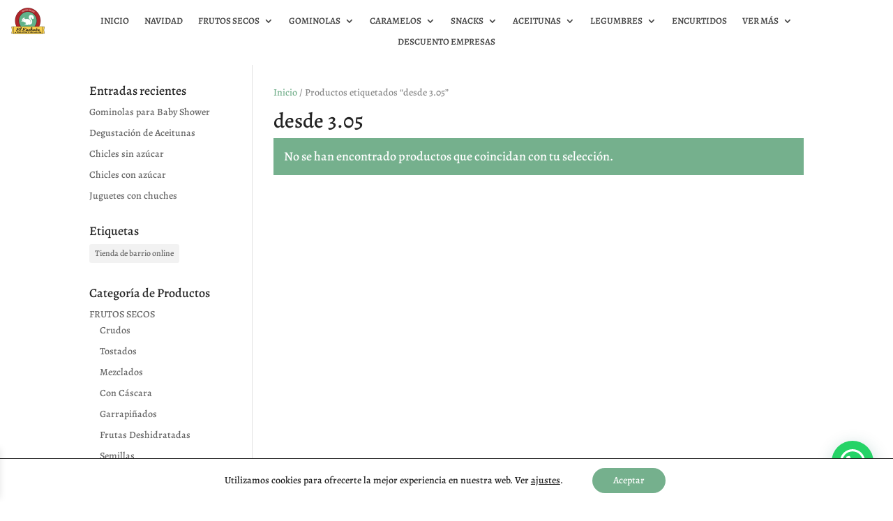

--- FILE ---
content_type: text/html; charset=UTF-8
request_url: https://elenebron.es/etiqueta-producto/desde-3-05/
body_size: 48954
content:
<!DOCTYPE html>
<html lang="es">
<head>
<meta charset="UTF-8" />
<meta http-equiv="X-UA-Compatible" content="IE=edge">
<link rel="pingback" href="https://elenebron.es/xmlrpc.php" />
<script type="text/javascript">
document.documentElement.className = 'js';
</script>
<link rel="preconnect" href="https://fonts.gstatic.com" crossorigin /><meta name='robots' content='noindex, follow' />
<script>window._wca = window._wca || [];</script>
<script type="text/javascript">
let jqueryParams=[],jQuery=function(r){return jqueryParams=[...jqueryParams,r],jQuery},$=function(r){return jqueryParams=[...jqueryParams,r],$};window.jQuery=jQuery,window.$=jQuery;let customHeadScripts=!1;jQuery.fn=jQuery.prototype={},$.fn=jQuery.prototype={},jQuery.noConflict=function(r){if(window.jQuery)return jQuery=window.jQuery,$=window.jQuery,customHeadScripts=!0,jQuery.noConflict},jQuery.ready=function(r){jqueryParams=[...jqueryParams,r]},$.ready=function(r){jqueryParams=[...jqueryParams,r]},jQuery.load=function(r){jqueryParams=[...jqueryParams,r]},$.load=function(r){jqueryParams=[...jqueryParams,r]},jQuery.fn.ready=function(r){jqueryParams=[...jqueryParams,r]},$.fn.ready=function(r){jqueryParams=[...jqueryParams,r]};</script>
<!-- This site is optimized with the Yoast SEO plugin v26.7 - https://yoast.com/wordpress/plugins/seo/ -->
<title>desde 3.05 archivos - El Enebrón</title>
<meta property="og:locale" content="es_ES" />
<meta property="og:type" content="article" />
<meta property="og:title" content="desde 3.05 archivos - El Enebrón" />
<meta property="og:url" content="https://elenebron.es/etiqueta-producto/desde-3-05/" />
<meta property="og:site_name" content="El Enebrón" />
<meta name="twitter:card" content="summary_large_image" />
<script type="application/ld+json" class="yoast-schema-graph">{"@context":"https://schema.org","@graph":[{"@type":"CollectionPage","@id":"https://elenebron.es/etiqueta-producto/desde-3-05/","url":"https://elenebron.es/etiqueta-producto/desde-3-05/","name":"desde 3.05 archivos - El Enebrón","isPartOf":{"@id":"https://elenebron.es/#website"},"breadcrumb":{"@id":"https://elenebron.es/etiqueta-producto/desde-3-05/#breadcrumb"},"inLanguage":"es"},{"@type":"BreadcrumbList","@id":"https://elenebron.es/etiqueta-producto/desde-3-05/#breadcrumb","itemListElement":[{"@type":"ListItem","position":1,"name":"Portada","item":"https://elenebron.es/"},{"@type":"ListItem","position":2,"name":"desde 3.05"}]},{"@type":"WebSite","@id":"https://elenebron.es/#website","url":"https://elenebron.es/","name":"El Enebrón","description":"Tu tienda de toda la vida desde 1980","publisher":{"@id":"https://elenebron.es/#organization"},"potentialAction":[{"@type":"SearchAction","target":{"@type":"EntryPoint","urlTemplate":"https://elenebron.es/?s={search_term_string}"},"query-input":{"@type":"PropertyValueSpecification","valueRequired":true,"valueName":"search_term_string"}}],"inLanguage":"es"},{"@type":"Organization","@id":"https://elenebron.es/#organization","name":"EL ENEBRON","url":"https://elenebron.es/","logo":{"@type":"ImageObject","inLanguage":"es","@id":"https://elenebron.es/#/schema/logo/image/","url":"https://elenebron.es/wp-content/uploads/2021/11/LOGO-ENEBRON.jpg","contentUrl":"https://elenebron.es/wp-content/uploads/2021/11/LOGO-ENEBRON.jpg","width":652,"height":1000,"caption":"EL ENEBRON"},"image":{"@id":"https://elenebron.es/#/schema/logo/image/"},"sameAs":["https://www.instagram.com/invites/contact/?i=13vcug32j142o&amp;amp;amp;amp;amp;amp;amp;amp;amp;amp;amp;amp;amp;amp;amp;amp;amp;amp;amp;amp;utm_content=ed3xh4d"]}]}</script>
<!-- / Yoast SEO plugin. -->
<script type='application/javascript'  id='pys-version-script'>console.log('PixelYourSite Free version 11.1.5.2');</script>
<link rel='dns-prefetch' href='//static.klaviyo.com' />
<link rel='dns-prefetch' href='//stats.wp.com' />
<link rel="alternate" type="application/rss+xml" title="El Enebrón &raquo; Feed" href="https://elenebron.es/feed/" />
<link rel="alternate" type="application/rss+xml" title="El Enebrón &raquo; Feed de los comentarios" href="https://elenebron.es/comments/feed/" />
<link rel="alternate" type="application/rss+xml" title="El Enebrón &raquo; desde 3.05 Etiqueta Feed" href="https://elenebron.es/etiqueta-producto/desde-3-05/feed/" />
<meta content="Divi v.4.27.5" name="generator"/><!-- <link rel='stylesheet' id='font-awesome-css' href='https://elenebron.es/wp-content/plugins/load-more-products-for-woocommerce/berocket/assets/css/font-awesome.min.css?ver=6.9' type='text/css' media='all' /> -->
<link rel="stylesheet" type="text/css" href="//elenebron.es/wp-content/cache/wpfc-minified/7nbhh62l/fcje1.css" media="all"/>
<style id='wp-block-library-inline-css' type='text/css'>
:root{--wp-block-synced-color:#7a00df;--wp-block-synced-color--rgb:122,0,223;--wp-bound-block-color:var(--wp-block-synced-color);--wp-editor-canvas-background:#ddd;--wp-admin-theme-color:#007cba;--wp-admin-theme-color--rgb:0,124,186;--wp-admin-theme-color-darker-10:#006ba1;--wp-admin-theme-color-darker-10--rgb:0,107,160.5;--wp-admin-theme-color-darker-20:#005a87;--wp-admin-theme-color-darker-20--rgb:0,90,135;--wp-admin-border-width-focus:2px}@media (min-resolution:192dpi){:root{--wp-admin-border-width-focus:1.5px}}.wp-element-button{cursor:pointer}:root .has-very-light-gray-background-color{background-color:#eee}:root .has-very-dark-gray-background-color{background-color:#313131}:root .has-very-light-gray-color{color:#eee}:root .has-very-dark-gray-color{color:#313131}:root .has-vivid-green-cyan-to-vivid-cyan-blue-gradient-background{background:linear-gradient(135deg,#00d084,#0693e3)}:root .has-purple-crush-gradient-background{background:linear-gradient(135deg,#34e2e4,#4721fb 50%,#ab1dfe)}:root .has-hazy-dawn-gradient-background{background:linear-gradient(135deg,#faaca8,#dad0ec)}:root .has-subdued-olive-gradient-background{background:linear-gradient(135deg,#fafae1,#67a671)}:root .has-atomic-cream-gradient-background{background:linear-gradient(135deg,#fdd79a,#004a59)}:root .has-nightshade-gradient-background{background:linear-gradient(135deg,#330968,#31cdcf)}:root .has-midnight-gradient-background{background:linear-gradient(135deg,#020381,#2874fc)}:root{--wp--preset--font-size--normal:16px;--wp--preset--font-size--huge:42px}.has-regular-font-size{font-size:1em}.has-larger-font-size{font-size:2.625em}.has-normal-font-size{font-size:var(--wp--preset--font-size--normal)}.has-huge-font-size{font-size:var(--wp--preset--font-size--huge)}.has-text-align-center{text-align:center}.has-text-align-left{text-align:left}.has-text-align-right{text-align:right}.has-fit-text{white-space:nowrap!important}#end-resizable-editor-section{display:none}.aligncenter{clear:both}.items-justified-left{justify-content:flex-start}.items-justified-center{justify-content:center}.items-justified-right{justify-content:flex-end}.items-justified-space-between{justify-content:space-between}.screen-reader-text{border:0;clip-path:inset(50%);height:1px;margin:-1px;overflow:hidden;padding:0;position:absolute;width:1px;word-wrap:normal!important}.screen-reader-text:focus{background-color:#ddd;clip-path:none;color:#444;display:block;font-size:1em;height:auto;left:5px;line-height:normal;padding:15px 23px 14px;text-decoration:none;top:5px;width:auto;z-index:100000}html :where(.has-border-color){border-style:solid}html :where([style*=border-top-color]){border-top-style:solid}html :where([style*=border-right-color]){border-right-style:solid}html :where([style*=border-bottom-color]){border-bottom-style:solid}html :where([style*=border-left-color]){border-left-style:solid}html :where([style*=border-width]){border-style:solid}html :where([style*=border-top-width]){border-top-style:solid}html :where([style*=border-right-width]){border-right-style:solid}html :where([style*=border-bottom-width]){border-bottom-style:solid}html :where([style*=border-left-width]){border-left-style:solid}html :where(img[class*=wp-image-]){height:auto;max-width:100%}:where(figure){margin:0 0 1em}html :where(.is-position-sticky){--wp-admin--admin-bar--position-offset:var(--wp-admin--admin-bar--height,0px)}@media screen and (max-width:600px){html :where(.is-position-sticky){--wp-admin--admin-bar--position-offset:0px}}
/*# sourceURL=wp-block-library-inline-css */
</style><style id='wp-block-paragraph-inline-css' type='text/css'>
.is-small-text{font-size:.875em}.is-regular-text{font-size:1em}.is-large-text{font-size:2.25em}.is-larger-text{font-size:3em}.has-drop-cap:not(:focus):first-letter{float:left;font-size:8.4em;font-style:normal;font-weight:100;line-height:.68;margin:.05em .1em 0 0;text-transform:uppercase}body.rtl .has-drop-cap:not(:focus):first-letter{float:none;margin-left:.1em}p.has-drop-cap.has-background{overflow:hidden}:root :where(p.has-background){padding:1.25em 2.375em}:where(p.has-text-color:not(.has-link-color)) a{color:inherit}p.has-text-align-left[style*="writing-mode:vertical-lr"],p.has-text-align-right[style*="writing-mode:vertical-rl"]{rotate:180deg}
/*# sourceURL=https://elenebron.es/wp-includes/blocks/paragraph/style.min.css */
</style>
<style id='global-styles-inline-css' type='text/css'>
:root{--wp--preset--aspect-ratio--square: 1;--wp--preset--aspect-ratio--4-3: 4/3;--wp--preset--aspect-ratio--3-4: 3/4;--wp--preset--aspect-ratio--3-2: 3/2;--wp--preset--aspect-ratio--2-3: 2/3;--wp--preset--aspect-ratio--16-9: 16/9;--wp--preset--aspect-ratio--9-16: 9/16;--wp--preset--color--black: #000000;--wp--preset--color--cyan-bluish-gray: #abb8c3;--wp--preset--color--white: #ffffff;--wp--preset--color--pale-pink: #f78da7;--wp--preset--color--vivid-red: #cf2e2e;--wp--preset--color--luminous-vivid-orange: #ff6900;--wp--preset--color--luminous-vivid-amber: #fcb900;--wp--preset--color--light-green-cyan: #7bdcb5;--wp--preset--color--vivid-green-cyan: #00d084;--wp--preset--color--pale-cyan-blue: #8ed1fc;--wp--preset--color--vivid-cyan-blue: #0693e3;--wp--preset--color--vivid-purple: #9b51e0;--wp--preset--gradient--vivid-cyan-blue-to-vivid-purple: linear-gradient(135deg,rgb(6,147,227) 0%,rgb(155,81,224) 100%);--wp--preset--gradient--light-green-cyan-to-vivid-green-cyan: linear-gradient(135deg,rgb(122,220,180) 0%,rgb(0,208,130) 100%);--wp--preset--gradient--luminous-vivid-amber-to-luminous-vivid-orange: linear-gradient(135deg,rgb(252,185,0) 0%,rgb(255,105,0) 100%);--wp--preset--gradient--luminous-vivid-orange-to-vivid-red: linear-gradient(135deg,rgb(255,105,0) 0%,rgb(207,46,46) 100%);--wp--preset--gradient--very-light-gray-to-cyan-bluish-gray: linear-gradient(135deg,rgb(238,238,238) 0%,rgb(169,184,195) 100%);--wp--preset--gradient--cool-to-warm-spectrum: linear-gradient(135deg,rgb(74,234,220) 0%,rgb(151,120,209) 20%,rgb(207,42,186) 40%,rgb(238,44,130) 60%,rgb(251,105,98) 80%,rgb(254,248,76) 100%);--wp--preset--gradient--blush-light-purple: linear-gradient(135deg,rgb(255,206,236) 0%,rgb(152,150,240) 100%);--wp--preset--gradient--blush-bordeaux: linear-gradient(135deg,rgb(254,205,165) 0%,rgb(254,45,45) 50%,rgb(107,0,62) 100%);--wp--preset--gradient--luminous-dusk: linear-gradient(135deg,rgb(255,203,112) 0%,rgb(199,81,192) 50%,rgb(65,88,208) 100%);--wp--preset--gradient--pale-ocean: linear-gradient(135deg,rgb(255,245,203) 0%,rgb(182,227,212) 50%,rgb(51,167,181) 100%);--wp--preset--gradient--electric-grass: linear-gradient(135deg,rgb(202,248,128) 0%,rgb(113,206,126) 100%);--wp--preset--gradient--midnight: linear-gradient(135deg,rgb(2,3,129) 0%,rgb(40,116,252) 100%);--wp--preset--font-size--small: 13px;--wp--preset--font-size--medium: 20px;--wp--preset--font-size--large: 36px;--wp--preset--font-size--x-large: 42px;--wp--preset--spacing--20: 0.44rem;--wp--preset--spacing--30: 0.67rem;--wp--preset--spacing--40: 1rem;--wp--preset--spacing--50: 1.5rem;--wp--preset--spacing--60: 2.25rem;--wp--preset--spacing--70: 3.38rem;--wp--preset--spacing--80: 5.06rem;--wp--preset--shadow--natural: 6px 6px 9px rgba(0, 0, 0, 0.2);--wp--preset--shadow--deep: 12px 12px 50px rgba(0, 0, 0, 0.4);--wp--preset--shadow--sharp: 6px 6px 0px rgba(0, 0, 0, 0.2);--wp--preset--shadow--outlined: 6px 6px 0px -3px rgb(255, 255, 255), 6px 6px rgb(0, 0, 0);--wp--preset--shadow--crisp: 6px 6px 0px rgb(0, 0, 0);}:root { --wp--style--global--content-size: 823px;--wp--style--global--wide-size: 1080px; }:where(body) { margin: 0; }.wp-site-blocks > .alignleft { float: left; margin-right: 2em; }.wp-site-blocks > .alignright { float: right; margin-left: 2em; }.wp-site-blocks > .aligncenter { justify-content: center; margin-left: auto; margin-right: auto; }:where(.is-layout-flex){gap: 0.5em;}:where(.is-layout-grid){gap: 0.5em;}.is-layout-flow > .alignleft{float: left;margin-inline-start: 0;margin-inline-end: 2em;}.is-layout-flow > .alignright{float: right;margin-inline-start: 2em;margin-inline-end: 0;}.is-layout-flow > .aligncenter{margin-left: auto !important;margin-right: auto !important;}.is-layout-constrained > .alignleft{float: left;margin-inline-start: 0;margin-inline-end: 2em;}.is-layout-constrained > .alignright{float: right;margin-inline-start: 2em;margin-inline-end: 0;}.is-layout-constrained > .aligncenter{margin-left: auto !important;margin-right: auto !important;}.is-layout-constrained > :where(:not(.alignleft):not(.alignright):not(.alignfull)){max-width: var(--wp--style--global--content-size);margin-left: auto !important;margin-right: auto !important;}.is-layout-constrained > .alignwide{max-width: var(--wp--style--global--wide-size);}body .is-layout-flex{display: flex;}.is-layout-flex{flex-wrap: wrap;align-items: center;}.is-layout-flex > :is(*, div){margin: 0;}body .is-layout-grid{display: grid;}.is-layout-grid > :is(*, div){margin: 0;}body{padding-top: 0px;padding-right: 0px;padding-bottom: 0px;padding-left: 0px;}:root :where(.wp-element-button, .wp-block-button__link){background-color: #32373c;border-width: 0;color: #fff;font-family: inherit;font-size: inherit;font-style: inherit;font-weight: inherit;letter-spacing: inherit;line-height: inherit;padding-top: calc(0.667em + 2px);padding-right: calc(1.333em + 2px);padding-bottom: calc(0.667em + 2px);padding-left: calc(1.333em + 2px);text-decoration: none;text-transform: inherit;}.has-black-color{color: var(--wp--preset--color--black) !important;}.has-cyan-bluish-gray-color{color: var(--wp--preset--color--cyan-bluish-gray) !important;}.has-white-color{color: var(--wp--preset--color--white) !important;}.has-pale-pink-color{color: var(--wp--preset--color--pale-pink) !important;}.has-vivid-red-color{color: var(--wp--preset--color--vivid-red) !important;}.has-luminous-vivid-orange-color{color: var(--wp--preset--color--luminous-vivid-orange) !important;}.has-luminous-vivid-amber-color{color: var(--wp--preset--color--luminous-vivid-amber) !important;}.has-light-green-cyan-color{color: var(--wp--preset--color--light-green-cyan) !important;}.has-vivid-green-cyan-color{color: var(--wp--preset--color--vivid-green-cyan) !important;}.has-pale-cyan-blue-color{color: var(--wp--preset--color--pale-cyan-blue) !important;}.has-vivid-cyan-blue-color{color: var(--wp--preset--color--vivid-cyan-blue) !important;}.has-vivid-purple-color{color: var(--wp--preset--color--vivid-purple) !important;}.has-black-background-color{background-color: var(--wp--preset--color--black) !important;}.has-cyan-bluish-gray-background-color{background-color: var(--wp--preset--color--cyan-bluish-gray) !important;}.has-white-background-color{background-color: var(--wp--preset--color--white) !important;}.has-pale-pink-background-color{background-color: var(--wp--preset--color--pale-pink) !important;}.has-vivid-red-background-color{background-color: var(--wp--preset--color--vivid-red) !important;}.has-luminous-vivid-orange-background-color{background-color: var(--wp--preset--color--luminous-vivid-orange) !important;}.has-luminous-vivid-amber-background-color{background-color: var(--wp--preset--color--luminous-vivid-amber) !important;}.has-light-green-cyan-background-color{background-color: var(--wp--preset--color--light-green-cyan) !important;}.has-vivid-green-cyan-background-color{background-color: var(--wp--preset--color--vivid-green-cyan) !important;}.has-pale-cyan-blue-background-color{background-color: var(--wp--preset--color--pale-cyan-blue) !important;}.has-vivid-cyan-blue-background-color{background-color: var(--wp--preset--color--vivid-cyan-blue) !important;}.has-vivid-purple-background-color{background-color: var(--wp--preset--color--vivid-purple) !important;}.has-black-border-color{border-color: var(--wp--preset--color--black) !important;}.has-cyan-bluish-gray-border-color{border-color: var(--wp--preset--color--cyan-bluish-gray) !important;}.has-white-border-color{border-color: var(--wp--preset--color--white) !important;}.has-pale-pink-border-color{border-color: var(--wp--preset--color--pale-pink) !important;}.has-vivid-red-border-color{border-color: var(--wp--preset--color--vivid-red) !important;}.has-luminous-vivid-orange-border-color{border-color: var(--wp--preset--color--luminous-vivid-orange) !important;}.has-luminous-vivid-amber-border-color{border-color: var(--wp--preset--color--luminous-vivid-amber) !important;}.has-light-green-cyan-border-color{border-color: var(--wp--preset--color--light-green-cyan) !important;}.has-vivid-green-cyan-border-color{border-color: var(--wp--preset--color--vivid-green-cyan) !important;}.has-pale-cyan-blue-border-color{border-color: var(--wp--preset--color--pale-cyan-blue) !important;}.has-vivid-cyan-blue-border-color{border-color: var(--wp--preset--color--vivid-cyan-blue) !important;}.has-vivid-purple-border-color{border-color: var(--wp--preset--color--vivid-purple) !important;}.has-vivid-cyan-blue-to-vivid-purple-gradient-background{background: var(--wp--preset--gradient--vivid-cyan-blue-to-vivid-purple) !important;}.has-light-green-cyan-to-vivid-green-cyan-gradient-background{background: var(--wp--preset--gradient--light-green-cyan-to-vivid-green-cyan) !important;}.has-luminous-vivid-amber-to-luminous-vivid-orange-gradient-background{background: var(--wp--preset--gradient--luminous-vivid-amber-to-luminous-vivid-orange) !important;}.has-luminous-vivid-orange-to-vivid-red-gradient-background{background: var(--wp--preset--gradient--luminous-vivid-orange-to-vivid-red) !important;}.has-very-light-gray-to-cyan-bluish-gray-gradient-background{background: var(--wp--preset--gradient--very-light-gray-to-cyan-bluish-gray) !important;}.has-cool-to-warm-spectrum-gradient-background{background: var(--wp--preset--gradient--cool-to-warm-spectrum) !important;}.has-blush-light-purple-gradient-background{background: var(--wp--preset--gradient--blush-light-purple) !important;}.has-blush-bordeaux-gradient-background{background: var(--wp--preset--gradient--blush-bordeaux) !important;}.has-luminous-dusk-gradient-background{background: var(--wp--preset--gradient--luminous-dusk) !important;}.has-pale-ocean-gradient-background{background: var(--wp--preset--gradient--pale-ocean) !important;}.has-electric-grass-gradient-background{background: var(--wp--preset--gradient--electric-grass) !important;}.has-midnight-gradient-background{background: var(--wp--preset--gradient--midnight) !important;}.has-small-font-size{font-size: var(--wp--preset--font-size--small) !important;}.has-medium-font-size{font-size: var(--wp--preset--font-size--medium) !important;}.has-large-font-size{font-size: var(--wp--preset--font-size--large) !important;}.has-x-large-font-size{font-size: var(--wp--preset--font-size--x-large) !important;}
/*# sourceURL=global-styles-inline-css */
</style>
<!-- <link rel='stylesheet' id='cr-frontend-css-css' href='https://elenebron.es/wp-content/plugins/customer-reviews-woocommerce/css/frontend.css?ver=5.96.0' type='text/css' media='all' /> -->
<!-- <link rel='stylesheet' id='contact-form-7-css' href='https://elenebron.es/wp-content/plugins/contact-form-7/includes/css/styles.css?ver=6.1.4' type='text/css' media='all' /> -->
<!-- <link rel='stylesheet' id='woocommerce-layout-css' href='https://elenebron.es/wp-content/plugins/woocommerce/assets/css/woocommerce-layout.css?ver=10.4.3' type='text/css' media='all' /> -->
<link rel="stylesheet" type="text/css" href="//elenebron.es/wp-content/cache/wpfc-minified/e30ae9t0/fcv3w.css" media="all"/>
<style id='woocommerce-layout-inline-css' type='text/css'>
.infinite-scroll .woocommerce-pagination {
display: none;
}
/*# sourceURL=woocommerce-layout-inline-css */
</style>
<!-- <link rel='stylesheet' id='woocommerce-smallscreen-css' href='https://elenebron.es/wp-content/plugins/woocommerce/assets/css/woocommerce-smallscreen.css?ver=10.4.3' type='text/css' media='only screen and (max-width: 768px)' /> -->
<link rel="stylesheet" type="text/css" href="//elenebron.es/wp-content/cache/wpfc-minified/jqyizq38/fcje1.css" media="only screen and (max-width: 768px)"/>
<!-- <link rel='stylesheet' id='woocommerce-general-css' href='https://elenebron.es/wp-content/plugins/woocommerce/assets/css/woocommerce.css?ver=10.4.3' type='text/css' media='all' /> -->
<link rel="stylesheet" type="text/css" href="//elenebron.es/wp-content/cache/wpfc-minified/mo8rw1fn/fcje1.css" media="all"/>
<style id='woocommerce-inline-inline-css' type='text/css'>
.woocommerce form .form-row .required { visibility: visible; }
/*# sourceURL=woocommerce-inline-inline-css */
</style>
<!-- <link rel='stylesheet' id='wpced-frontend-css' href='https://elenebron.es/wp-content/plugins/wpc-estimated-delivery-date/assets/css/frontend.css?ver=2.6.2' type='text/css' media='all' /> -->
<!-- <link rel='stylesheet' id='dgwt-wcas-style-css' href='https://elenebron.es/wp-content/plugins/ajax-search-for-woocommerce/assets/css/style.min.css?ver=1.32.1' type='text/css' media='all' /> -->
<!-- <link rel='stylesheet' id='select2-css' href='https://elenebron.es/wp-content/plugins/woocommerce/assets/css/select2.css?ver=10.4.3' type='text/css' media='all' /> -->
<!-- <link rel='stylesheet' id='xoo-wsc-fonts-css' href='https://elenebron.es/wp-content/plugins/woocommerce-side-cart-premium/assets/css/xoo-wsc-fonts.css?ver=4.1' type='text/css' media='all' /> -->
<!-- <link rel='stylesheet' id='xoo-wsc-style-css' href='https://elenebron.es/wp-content/plugins/woocommerce-side-cart-premium/assets/css/xoo-wsc-style.css?ver=4.1' type='text/css' media='all' /> -->
<link rel="stylesheet" type="text/css" href="//elenebron.es/wp-content/cache/wpfc-minified/jm88ktsp/fcje1.css" media="all"/>
<style id='xoo-wsc-style-inline-css' type='text/css'>
.xoo-wsc-sp-left-col img, .xoo-wsc-sp-left-col{
max-width: 80px;
}
.xoo-wsc-sp-right-col{
font-size: 14px;
}
.xoo-wsc-sp-container, .xoo-wsc-dr-sp{
background-color: #eee;
}
.xoo-wsc-footer{
background-color: #ffffff;
color: #000000;
padding: 10px 20px;
box-shadow: 0 -5px 10px #0000001a;
}
.xoo-wsc-footer, .xoo-wsc-footer a, .xoo-wsc-footer .amount{
font-size: 20px;
}
.xoo-wsc-ft-buttons-cont{
grid-template-columns: auto;
}
.xoo-wsc-basket{
bottom: 12px;
left: 0px;
background-color: #75b08d;
color: #ffffff;
box-shadow: 0 1px 4px 0;
border-radius: 50%;
display: none;
width: 60px;
height: 60px;
}
.xoo-wsc-bki{
font-size: 30px}
.xoo-wsc-items-count{
top: -10px;
right: -10px;
}
.xoo-wsc-items-count{
background-color: #a03230;
color: #ffffff;
}
.xoo-wsc-container, .xoo-wsc-slider, .xoo-wsc-drawer{
max-width: 350px;
left: -350px;
top: 0;bottom: 0;
bottom: 0;
font-family: }
.xoo-wsc-drawer{
max-width: 350px;
}
.xoo-wsc-cart-active .xoo-wsc-container, .xoo-wsc-slider-active .xoo-wsc-slider{
left: 0;
}
.xoo-wsc-drawer-active .xoo-wsc-drawer{
left: 350px;
}
.xoo-wsc-drawer{
left: 0;
}
.xoo-wsc-cart-active .xoo-wsc-basket{
left: 350px;
}
.xoo-wsc-slider{
right: -350px;
}
span.xoo-wsch-close, .xoo-wscdh-close {
font-size: 18px;
right: 10px;
}
.xoo-wsch-top{
justify-content: center;
}
.xoo-wsch-text{
font-size: 23px;
}
.xoo-wsc-header, .xoo-wsc-drawer-header{
color: #000000;
background-color: #ffffff;
border-bottom: 2px solid #eee;
}
.xoo-wsc-bar{
background-color: #f0f0f0}
span.xoo-wsc-bar-filled{
background-color: #000000}
.xoo-wsc-body{
background-color: #ffffff;
}
.xoo-wsc-body, .xoo-wsc-body span.amount, .xoo-wsc-body a{
font-size: 15px;
color: #000000;
}
.xoo-wsc-product, .xoo-wsc-sp-product{
padding: 20px 15px;
margin: 10px 15px;
border-radius: 5px;
box-shadow: 0 2px 2px #00000005;
background-color: #ffffff;
}
.xoo-wsc-body .xoo-wsc-ft-totals{
padding: 20px 15px;
margin: 10px 15px;
}
.xoo-wsc-product-cont{
padding: 10px 10px;
}
.xoo-wsc-pattern-row .xoo-wsc-img-col{
width: 35%;
}
.xoo-wsc-pattern-card .xoo-wsc-img-col img{
max-width: 100%;
display: table;
margin: 0 auto;
}
.xoo-wsc-pattern-row .xoo-wsc-sum-col{
width: 65%;
}
.xoo-wsc-pattern-card .xoo-wsc-product-cont{
width: 50% 
}
.xoo-wsc-pattern-card .xoo-wsc-product{
border: 0;
box-shadow: 0px 10px 15px -12px #0000001a;
}
.xoo-wsc-pattern-card .xoo-wsc-img-col{
background-color: #eee;
}
.xoo-wsc-sm-front{
background-color: #eee;
}
.xoo-wsc-pattern-card, .xoo-wsc-sm-front{
border-bottom-left-radius: 5px;
border-bottom-right-radius: 5px;
}
.xoo-wsc-pattern-card, .xoo-wsc-img-col img, .xoo-wsc-img-col{
border-top-left-radius: 5px;
border-top-right-radius: 5px;
}
.xoo-wsc-sm-back{
background-color: #fff;
}
.xoo-wsc-sm-front, .xoo-wsc-sm-back{
color: #000;
}
.xoo-wsc-sum-col{
justify-content: center;
}
/***** Quantity *****/
.xoo-wsc-qty-box{
max-width: 75px;
}
.xoo-wsc-qty-box.xoo-wsc-qtb-square{
border-color: #000000;
}
input[type="number"].xoo-wsc-qty{
border-color: #000000;
background-color: #ffffff;
color: #000000;
height: 28px;
line-height: 28px;
}
input[type="number"].xoo-wsc-qty, .xoo-wsc-qtb-square{
border-width: 1px;
border-style: solid;
}
.xoo-wsc-chng{
background-color: #ffffff;
color: #000000;
width: 20px;
}
.xoo-wsc-qtb-circle .xoo-wsc-chng{
height: 20px;
line-height: 20px;
}
/** Shortcode **/
.xoo-wsc-sc-count{
background-color: #000000;
color: #ffffff;
}
.xoo-wsc-sc-bki{
font-size: 28px;
color: 28;
}
.xoo-wsc-sc-cont{
color: #000000;
}
.xoo-wsc-sp-column li.xoo-wsc-sp-prod-cont{
width: 50%;
}
.magictime {
animation-duration: 0.5s;
}
span.xoo-wsc-dtg-icon{
left: calc(100% - 11px );
}
.xoo-wsc-sp-product{
background-color: #fff;
}
@media only screen and (max-width: 600px) {
.xoo-wsc-basket {
width: 40px;
height: 40px;
}
.xoo-wsc-bki {
font-size: 20px;
}
span.xoo-wsc-items-count {
width: 17px;
height: 17px;
line-height: 17px;
top: -7px;
left: -7px;
}
}
.xoo-wsc-product dl.variation {
display: block;
}
span.xoo-wsc-gift-ban{
background-color: #ffffff;
color: #000000;
}
/*# sourceURL=xoo-wsc-style-inline-css */
</style>
<style id='divi-style-inline-inline-css' type='text/css'>
/*!
Theme Name: Divi
Theme URI: http://www.elegantthemes.com/gallery/divi/
Version: 4.27.5
Description: Smart. Flexible. Beautiful. Divi is the most powerful theme in our collection.
Author: Elegant Themes
Author URI: http://www.elegantthemes.com
License: GNU General Public License v2
License URI: http://www.gnu.org/licenses/gpl-2.0.html
*/
a,abbr,acronym,address,applet,b,big,blockquote,body,center,cite,code,dd,del,dfn,div,dl,dt,em,fieldset,font,form,h1,h2,h3,h4,h5,h6,html,i,iframe,img,ins,kbd,label,legend,li,object,ol,p,pre,q,s,samp,small,span,strike,strong,sub,sup,tt,u,ul,var{margin:0;padding:0;border:0;outline:0;font-size:100%;-ms-text-size-adjust:100%;-webkit-text-size-adjust:100%;vertical-align:baseline;background:transparent}body{line-height:1}ol,ul{list-style:none}blockquote,q{quotes:none}blockquote:after,blockquote:before,q:after,q:before{content:"";content:none}blockquote{margin:20px 0 30px;border-left:5px solid;padding-left:20px}:focus{outline:0}del{text-decoration:line-through}pre{overflow:auto;padding:10px}figure{margin:0}table{border-collapse:collapse;border-spacing:0}article,aside,footer,header,hgroup,nav,section{display:block}body{font-family:Open Sans,Arial,sans-serif;font-size:14px;color:#666;background-color:#fff;line-height:1.7em;font-weight:500;-webkit-font-smoothing:antialiased;-moz-osx-font-smoothing:grayscale}body.page-template-page-template-blank-php #page-container{padding-top:0!important}body.et_cover_background{background-size:cover!important;background-position:top!important;background-repeat:no-repeat!important;background-attachment:fixed}a{color:#2ea3f2}a,a:hover{text-decoration:none}p{padding-bottom:1em}p:not(.has-background):last-of-type{padding-bottom:0}p.et_normal_padding{padding-bottom:1em}strong{font-weight:700}cite,em,i{font-style:italic}code,pre{font-family:Courier New,monospace;margin-bottom:10px}ins{text-decoration:none}sub,sup{height:0;line-height:1;position:relative;vertical-align:baseline}sup{bottom:.8em}sub{top:.3em}dl{margin:0 0 1.5em}dl dt{font-weight:700}dd{margin-left:1.5em}blockquote p{padding-bottom:0}embed,iframe,object,video{max-width:100%}h1,h2,h3,h4,h5,h6{color:#333;padding-bottom:10px;line-height:1em;font-weight:500}h1 a,h2 a,h3 a,h4 a,h5 a,h6 a{color:inherit}h1{font-size:30px}h2{font-size:26px}h3{font-size:22px}h4{font-size:18px}h5{font-size:16px}h6{font-size:14px}input{-webkit-appearance:none}input[type=checkbox]{-webkit-appearance:checkbox}input[type=radio]{-webkit-appearance:radio}input.text,input.title,input[type=email],input[type=password],input[type=tel],input[type=text],select,textarea{background-color:#fff;border:1px solid #bbb;padding:2px;color:#4e4e4e}input.text:focus,input.title:focus,input[type=text]:focus,select:focus,textarea:focus{border-color:#2d3940;color:#3e3e3e}input.text,input.title,input[type=text],select,textarea{margin:0}textarea{padding:4px}button,input,select,textarea{font-family:inherit}img{max-width:100%;height:auto}.clear{clear:both}br.clear{margin:0;padding:0}.pagination{clear:both}#et_search_icon:hover,.et-social-icon a:hover,.et_password_protected_form .et_submit_button,.form-submit .et_pb_buttontton.alt.disabled,.nav-single a,.posted_in a{color:#2ea3f2}.et-search-form,blockquote{border-color:#2ea3f2}#main-content{background-color:#fff}.container{width:80%;max-width:1080px;margin:auto;position:relative}body:not(.et-tb) #main-content .container,body:not(.et-tb-has-header) #main-content .container{padding-top:58px}.et_full_width_page #main-content .container:before{display:none}.main_title{margin-bottom:20px}.et_password_protected_form .et_submit_button:hover,.form-submit .et_pb_button:hover{background:rgba(0,0,0,.05)}.et_button_icon_visible .et_pb_button{padding-right:2em;padding-left:.7em}.et_button_icon_visible .et_pb_button:after{opacity:1;margin-left:0}.et_button_left .et_pb_button:hover:after{left:.15em}.et_button_left .et_pb_button:after{margin-left:0;left:1em}.et_button_icon_visible.et_button_left .et_pb_button,.et_button_left .et_pb_button:hover,.et_button_left .et_pb_module .et_pb_button:hover{padding-left:2em;padding-right:.7em}.et_button_icon_visible.et_button_left .et_pb_button:after,.et_button_left .et_pb_button:hover:after{left:.15em}.et_password_protected_form .et_submit_button:hover,.form-submit .et_pb_button:hover{padding:.3em 1em}.et_button_no_icon .et_pb_button:after{display:none}.et_button_no_icon.et_button_icon_visible.et_button_left .et_pb_button,.et_button_no_icon.et_button_left .et_pb_button:hover,.et_button_no_icon .et_pb_button,.et_button_no_icon .et_pb_button:hover{padding:.3em 1em!important}.et_button_custom_icon .et_pb_button:after{line-height:1.7em}.et_button_custom_icon.et_button_icon_visible .et_pb_button:after,.et_button_custom_icon .et_pb_button:hover:after{margin-left:.3em}#left-area .post_format-post-format-gallery .wp-block-gallery:first-of-type{padding:0;margin-bottom:-16px}.entry-content table:not(.variations){border:1px solid #eee;margin:0 0 15px;text-align:left;width:100%}.entry-content thead th,.entry-content tr th{color:#555;font-weight:700;padding:9px 24px}.entry-content tr td{border-top:1px solid #eee;padding:6px 24px}#left-area ul,.entry-content ul,.et-l--body ul,.et-l--footer ul,.et-l--header ul{list-style-type:disc;padding:0 0 23px 1em;line-height:26px}#left-area ol,.entry-content ol,.et-l--body ol,.et-l--footer ol,.et-l--header ol{list-style-type:decimal;list-style-position:inside;padding:0 0 23px;line-height:26px}#left-area ul li ul,.entry-content ul li ol{padding:2px 0 2px 20px}#left-area ol li ul,.entry-content ol li ol,.et-l--body ol li ol,.et-l--footer ol li ol,.et-l--header ol li ol{padding:2px 0 2px 35px}#left-area ul.wp-block-gallery{display:-webkit-box;display:-ms-flexbox;display:flex;-ms-flex-wrap:wrap;flex-wrap:wrap;list-style-type:none;padding:0}#left-area ul.products{padding:0!important;line-height:1.7!important;list-style:none!important}.gallery-item a{display:block}.gallery-caption,.gallery-item a{width:90%}#wpadminbar{z-index:100001}#left-area .post-meta{font-size:14px;padding-bottom:15px}#left-area .post-meta a{text-decoration:none;color:#666}#left-area .et_featured_image{padding-bottom:7px}.single .post{padding-bottom:25px}body.single .et_audio_content{margin-bottom:-6px}.nav-single a{text-decoration:none;color:#2ea3f2;font-size:14px;font-weight:400}.nav-previous{float:left}.nav-next{float:right}.et_password_protected_form p input{background-color:#eee;border:none!important;width:100%!important;border-radius:0!important;font-size:14px;color:#999!important;padding:16px!important;-webkit-box-sizing:border-box;box-sizing:border-box}.et_password_protected_form label{display:none}.et_password_protected_form .et_submit_button{font-family:inherit;display:block;float:right;margin:8px auto 0;cursor:pointer}.post-password-required p.nocomments.container{max-width:100%}.post-password-required p.nocomments.container:before{display:none}.aligncenter,div.post .new-post .aligncenter{display:block;margin-left:auto;margin-right:auto}.wp-caption{border:1px solid #ddd;text-align:center;background-color:#f3f3f3;margin-bottom:10px;max-width:96%;padding:8px}.wp-caption.alignleft{margin:0 30px 20px 0}.wp-caption.alignright{margin:0 0 20px 30px}.wp-caption img{margin:0;padding:0;border:0}.wp-caption p.wp-caption-text{font-size:12px;padding:0 4px 5px;margin:0}.alignright{float:right}.alignleft{float:left}img.alignleft{display:inline;float:left;margin-right:15px}img.alignright{display:inline;float:right;margin-left:15px}.page.et_pb_pagebuilder_layout #main-content{background-color:transparent}body #main-content .et_builder_inner_content>h1,body #main-content .et_builder_inner_content>h2,body #main-content .et_builder_inner_content>h3,body #main-content .et_builder_inner_content>h4,body #main-content .et_builder_inner_content>h5,body #main-content .et_builder_inner_content>h6{line-height:1.4em}body #main-content .et_builder_inner_content>p{line-height:1.7em}.wp-block-pullquote{margin:20px 0 30px}.wp-block-pullquote.has-background blockquote{border-left:none}.wp-block-group.has-background{padding:1.5em 1.5em .5em}@media (min-width:981px){#left-area{width:79.125%;padding-bottom:23px}#main-content .container:before{content:"";position:absolute;top:0;height:100%;width:1px;background-color:#e2e2e2}.et_full_width_page #left-area,.et_no_sidebar #left-area{float:none;width:100%!important}.et_full_width_page #left-area{padding-bottom:0}.et_no_sidebar #main-content .container:before{display:none}}@media (max-width:980px){#page-container{padding-top:80px}.et-tb #page-container,.et-tb-has-header #page-container{padding-top:0!important}#left-area,#sidebar{width:100%!important}#main-content .container:before{display:none!important}.et_full_width_page .et_gallery_item:nth-child(4n+1){clear:none}}@media print{#page-container{padding-top:0!important}}#wp-admin-bar-et-use-visual-builder a:before{font-family:ETmodules!important;content:"\e625";font-size:30px!important;width:28px;margin-top:-3px;color:#974df3!important}#wp-admin-bar-et-use-visual-builder:hover a:before{color:#fff!important}#wp-admin-bar-et-use-visual-builder:hover a,#wp-admin-bar-et-use-visual-builder a:hover{transition:background-color .5s ease;-webkit-transition:background-color .5s ease;-moz-transition:background-color .5s ease;background-color:#7e3bd0!important;color:#fff!important}* html .clearfix,:first-child+html .clearfix{zoom:1}.iphone .et_pb_section_video_bg video::-webkit-media-controls-start-playback-button{display:none!important;-webkit-appearance:none}.et_mobile_device .et_pb_section_parallax .et_pb_parallax_css{background-attachment:scroll}.et-social-facebook a.icon:before{content:"\e093"}.et-social-twitter a.icon:before{content:"\e094"}.et-social-google-plus a.icon:before{content:"\e096"}.et-social-instagram a.icon:before{content:"\e09a"}.et-social-rss a.icon:before{content:"\e09e"}.ai1ec-single-event:after{content:" ";display:table;clear:both}.evcal_event_details .evcal_evdata_cell .eventon_details_shading_bot.eventon_details_shading_bot{z-index:3}.wp-block-divi-layout{margin-bottom:1em}*{-webkit-box-sizing:border-box;box-sizing:border-box}#et-info-email:before,#et-info-phone:before,#et_search_icon:before,.comment-reply-link:after,.et-cart-info span:before,.et-pb-arrow-next:before,.et-pb-arrow-prev:before,.et-social-icon a:before,.et_audio_container .mejs-playpause-button button:before,.et_audio_container .mejs-volume-button button:before,.et_overlay:before,.et_password_protected_form .et_submit_button:after,.et_pb_button:after,.et_pb_contact_reset:after,.et_pb_contact_submit:after,.et_pb_font_icon:before,.et_pb_newsletter_button:after,.et_pb_pricing_table_button:after,.et_pb_promo_button:after,.et_pb_testimonial:before,.et_pb_toggle_title:before,.form-submit .et_pb_button:after,.mobile_menu_bar:before,a.et_pb_more_button:after{font-family:ETmodules!important;speak:none;font-style:normal;font-weight:400;-webkit-font-feature-settings:normal;font-feature-settings:normal;font-variant:normal;text-transform:none;line-height:1;-webkit-font-smoothing:antialiased;-moz-osx-font-smoothing:grayscale;text-shadow:0 0;direction:ltr}.et-pb-icon,.et_pb_custom_button_icon.et_pb_button:after,.et_pb_login .et_pb_custom_button_icon.et_pb_button:after,.et_pb_woo_custom_button_icon .button.et_pb_custom_button_icon.et_pb_button:after,.et_pb_woo_custom_button_icon .button.et_pb_custom_button_icon.et_pb_button:hover:after{content:attr(data-icon)}.et-pb-icon{font-family:ETmodules;speak:none;font-weight:400;-webkit-font-feature-settings:normal;font-feature-settings:normal;font-variant:normal;text-transform:none;line-height:1;-webkit-font-smoothing:antialiased;font-size:96px;font-style:normal;display:inline-block;-webkit-box-sizing:border-box;box-sizing:border-box;direction:ltr}#et-ajax-saving{display:none;-webkit-transition:background .3s,-webkit-box-shadow .3s;transition:background .3s,-webkit-box-shadow .3s;transition:background .3s,box-shadow .3s;transition:background .3s,box-shadow .3s,-webkit-box-shadow .3s;-webkit-box-shadow:rgba(0,139,219,.247059) 0 0 60px;box-shadow:0 0 60px rgba(0,139,219,.247059);position:fixed;top:50%;left:50%;width:50px;height:50px;background:#fff;border-radius:50px;margin:-25px 0 0 -25px;z-index:999999;text-align:center}#et-ajax-saving img{margin:9px}.et-safe-mode-indicator,.et-safe-mode-indicator:focus,.et-safe-mode-indicator:hover{-webkit-box-shadow:0 5px 10px rgba(41,196,169,.15);box-shadow:0 5px 10px rgba(41,196,169,.15);background:#29c4a9;color:#fff;font-size:14px;font-weight:600;padding:12px;line-height:16px;border-radius:3px;position:fixed;bottom:30px;right:30px;z-index:999999;text-decoration:none;font-family:Open Sans,sans-serif;-webkit-font-smoothing:antialiased;-moz-osx-font-smoothing:grayscale}.et_pb_button{font-size:20px;font-weight:500;padding:.3em 1em;line-height:1.7em!important;background-color:transparent;background-size:cover;background-position:50%;background-repeat:no-repeat;border:2px solid;border-radius:3px;-webkit-transition-duration:.2s;transition-duration:.2s;-webkit-transition-property:all!important;transition-property:all!important}.et_pb_button,.et_pb_button_inner{position:relative}.et_pb_button:hover,.et_pb_module .et_pb_button:hover{border:2px solid transparent;padding:.3em 2em .3em .7em}.et_pb_button:hover{background-color:hsla(0,0%,100%,.2)}.et_pb_bg_layout_light.et_pb_button:hover,.et_pb_bg_layout_light .et_pb_button:hover{background-color:rgba(0,0,0,.05)}.et_pb_button:after,.et_pb_button:before{font-size:32px;line-height:1em;content:"\35";opacity:0;position:absolute;margin-left:-1em;-webkit-transition:all .2s;transition:all .2s;text-transform:none;-webkit-font-feature-settings:"kern" off;font-feature-settings:"kern" off;font-variant:none;font-style:normal;font-weight:400;text-shadow:none}.et_pb_button.et_hover_enabled:hover:after,.et_pb_button.et_pb_hovered:hover:after{-webkit-transition:none!important;transition:none!important}.et_pb_button:before{display:none}.et_pb_button:hover:after{opacity:1;margin-left:0}.et_pb_column_1_3 h1,.et_pb_column_1_4 h1,.et_pb_column_1_5 h1,.et_pb_column_1_6 h1,.et_pb_column_2_5 h1{font-size:26px}.et_pb_column_1_3 h2,.et_pb_column_1_4 h2,.et_pb_column_1_5 h2,.et_pb_column_1_6 h2,.et_pb_column_2_5 h2{font-size:23px}.et_pb_column_1_3 h3,.et_pb_column_1_4 h3,.et_pb_column_1_5 h3,.et_pb_column_1_6 h3,.et_pb_column_2_5 h3{font-size:20px}.et_pb_column_1_3 h4,.et_pb_column_1_4 h4,.et_pb_column_1_5 h4,.et_pb_column_1_6 h4,.et_pb_column_2_5 h4{font-size:18px}.et_pb_column_1_3 h5,.et_pb_column_1_4 h5,.et_pb_column_1_5 h5,.et_pb_column_1_6 h5,.et_pb_column_2_5 h5{font-size:16px}.et_pb_column_1_3 h6,.et_pb_column_1_4 h6,.et_pb_column_1_5 h6,.et_pb_column_1_6 h6,.et_pb_column_2_5 h6{font-size:15px}.et_pb_bg_layout_dark,.et_pb_bg_layout_dark h1,.et_pb_bg_layout_dark h2,.et_pb_bg_layout_dark h3,.et_pb_bg_layout_dark h4,.et_pb_bg_layout_dark h5,.et_pb_bg_layout_dark h6{color:#fff!important}.et_pb_module.et_pb_text_align_left{text-align:left}.et_pb_module.et_pb_text_align_center{text-align:center}.et_pb_module.et_pb_text_align_right{text-align:right}.et_pb_module.et_pb_text_align_justified{text-align:justify}.clearfix:after{visibility:hidden;display:block;font-size:0;content:" ";clear:both;height:0}.et_pb_bg_layout_light .et_pb_more_button{color:#2ea3f2}.et_builder_inner_content{position:relative;z-index:1}header .et_builder_inner_content{z-index:2}.et_pb_css_mix_blend_mode_passthrough{mix-blend-mode:unset!important}.et_pb_image_container{margin:-20px -20px 29px}.et_pb_module_inner{position:relative}.et_hover_enabled_preview{z-index:2}.et_hover_enabled:hover{position:relative;z-index:2}.et_pb_all_tabs,.et_pb_module,.et_pb_posts_nav a,.et_pb_tab,.et_pb_with_background{position:relative;background-size:cover;background-position:50%;background-repeat:no-repeat}.et_pb_background_mask,.et_pb_background_pattern{bottom:0;left:0;position:absolute;right:0;top:0}.et_pb_background_mask{background-size:calc(100% + 2px) calc(100% + 2px);background-repeat:no-repeat;background-position:50%;overflow:hidden}.et_pb_background_pattern{background-position:0 0;background-repeat:repeat}.et_pb_with_border{position:relative;border:0 solid #333}.post-password-required .et_pb_row{padding:0;width:100%}.post-password-required .et_password_protected_form{min-height:0}body.et_pb_pagebuilder_layout.et_pb_show_title .post-password-required .et_password_protected_form h1,body:not(.et_pb_pagebuilder_layout) .post-password-required .et_password_protected_form h1{display:none}.et_pb_no_bg{padding:0!important}.et_overlay.et_pb_inline_icon:before,.et_pb_inline_icon:before{content:attr(data-icon)}.et_pb_more_button{color:inherit;text-shadow:none;text-decoration:none;display:inline-block;margin-top:20px}.et_parallax_bg_wrap{overflow:hidden;position:absolute;top:0;right:0;bottom:0;left:0}.et_parallax_bg{background-repeat:no-repeat;background-position:top;background-size:cover;position:absolute;bottom:0;left:0;width:100%;height:100%;display:block}.et_parallax_bg.et_parallax_bg__hover,.et_parallax_bg.et_parallax_bg_phone,.et_parallax_bg.et_parallax_bg_tablet,.et_parallax_gradient.et_parallax_gradient__hover,.et_parallax_gradient.et_parallax_gradient_phone,.et_parallax_gradient.et_parallax_gradient_tablet,.et_pb_section_parallax_hover:hover .et_parallax_bg:not(.et_parallax_bg__hover),.et_pb_section_parallax_hover:hover .et_parallax_gradient:not(.et_parallax_gradient__hover){display:none}.et_pb_section_parallax_hover:hover .et_parallax_bg.et_parallax_bg__hover,.et_pb_section_parallax_hover:hover .et_parallax_gradient.et_parallax_gradient__hover{display:block}.et_parallax_gradient{bottom:0;display:block;left:0;position:absolute;right:0;top:0}.et_pb_module.et_pb_section_parallax,.et_pb_posts_nav a.et_pb_section_parallax,.et_pb_tab.et_pb_section_parallax{position:relative}.et_pb_section_parallax .et_pb_parallax_css,.et_pb_slides .et_parallax_bg.et_pb_parallax_css{background-attachment:fixed}body.et-bfb .et_pb_section_parallax .et_pb_parallax_css,body.et-bfb .et_pb_slides .et_parallax_bg.et_pb_parallax_css{background-attachment:scroll;bottom:auto}.et_pb_section_parallax.et_pb_column .et_pb_module,.et_pb_section_parallax.et_pb_row .et_pb_column,.et_pb_section_parallax.et_pb_row .et_pb_module{z-index:9;position:relative}.et_pb_more_button:hover:after{opacity:1;margin-left:0}.et_pb_preload .et_pb_section_video_bg,.et_pb_preload>div{visibility:hidden}.et_pb_preload,.et_pb_section.et_pb_section_video.et_pb_preload{position:relative;background:#464646!important}.et_pb_preload:before{content:"";position:absolute;top:50%;left:50%;background:url(https://elenebron.es/wp-content/themes/Divi/includes/builder/styles/images/preloader.gif) no-repeat;border-radius:32px;width:32px;height:32px;margin:-16px 0 0 -16px}.box-shadow-overlay{position:absolute;top:0;left:0;width:100%;height:100%;z-index:10;pointer-events:none}.et_pb_section>.box-shadow-overlay~.et_pb_row{z-index:11}body.safari .section_has_divider{will-change:transform}.et_pb_row>.box-shadow-overlay{z-index:8}.has-box-shadow-overlay{position:relative}.et_clickable{cursor:pointer}.screen-reader-text{border:0;clip:rect(1px,1px,1px,1px);-webkit-clip-path:inset(50%);clip-path:inset(50%);height:1px;margin:-1px;overflow:hidden;padding:0;position:absolute!important;width:1px;word-wrap:normal!important}.et_multi_view_hidden,.et_multi_view_hidden_image{display:none!important}@keyframes multi-view-image-fade{0%{opacity:0}10%{opacity:.1}20%{opacity:.2}30%{opacity:.3}40%{opacity:.4}50%{opacity:.5}60%{opacity:.6}70%{opacity:.7}80%{opacity:.8}90%{opacity:.9}to{opacity:1}}.et_multi_view_image__loading{visibility:hidden}.et_multi_view_image__loaded{-webkit-animation:multi-view-image-fade .5s;animation:multi-view-image-fade .5s}#et-pb-motion-effects-offset-tracker{visibility:hidden!important;opacity:0;position:absolute;top:0;left:0}.et-pb-before-scroll-animation{opacity:0}header.et-l.et-l--header:after{clear:both;display:block;content:""}.et_pb_module{-webkit-animation-timing-function:linear;animation-timing-function:linear;-webkit-animation-duration:.2s;animation-duration:.2s}@-webkit-keyframes fadeBottom{0%{opacity:0;-webkit-transform:translateY(10%);transform:translateY(10%)}to{opacity:1;-webkit-transform:translateY(0);transform:translateY(0)}}@keyframes fadeBottom{0%{opacity:0;-webkit-transform:translateY(10%);transform:translateY(10%)}to{opacity:1;-webkit-transform:translateY(0);transform:translateY(0)}}@-webkit-keyframes fadeLeft{0%{opacity:0;-webkit-transform:translateX(-10%);transform:translateX(-10%)}to{opacity:1;-webkit-transform:translateX(0);transform:translateX(0)}}@keyframes fadeLeft{0%{opacity:0;-webkit-transform:translateX(-10%);transform:translateX(-10%)}to{opacity:1;-webkit-transform:translateX(0);transform:translateX(0)}}@-webkit-keyframes fadeRight{0%{opacity:0;-webkit-transform:translateX(10%);transform:translateX(10%)}to{opacity:1;-webkit-transform:translateX(0);transform:translateX(0)}}@keyframes fadeRight{0%{opacity:0;-webkit-transform:translateX(10%);transform:translateX(10%)}to{opacity:1;-webkit-transform:translateX(0);transform:translateX(0)}}@-webkit-keyframes fadeTop{0%{opacity:0;-webkit-transform:translateY(-10%);transform:translateY(-10%)}to{opacity:1;-webkit-transform:translateX(0);transform:translateX(0)}}@keyframes fadeTop{0%{opacity:0;-webkit-transform:translateY(-10%);transform:translateY(-10%)}to{opacity:1;-webkit-transform:translateX(0);transform:translateX(0)}}@-webkit-keyframes fadeIn{0%{opacity:0}to{opacity:1}}@keyframes fadeIn{0%{opacity:0}to{opacity:1}}.et-waypoint:not(.et_pb_counters){opacity:0}@media (min-width:981px){.et_pb_section.et_section_specialty div.et_pb_row .et_pb_column .et_pb_column .et_pb_module.et-last-child,.et_pb_section.et_section_specialty div.et_pb_row .et_pb_column .et_pb_column .et_pb_module:last-child,.et_pb_section.et_section_specialty div.et_pb_row .et_pb_column .et_pb_row_inner .et_pb_column .et_pb_module.et-last-child,.et_pb_section.et_section_specialty div.et_pb_row .et_pb_column .et_pb_row_inner .et_pb_column .et_pb_module:last-child,.et_pb_section div.et_pb_row .et_pb_column .et_pb_module.et-last-child,.et_pb_section div.et_pb_row .et_pb_column .et_pb_module:last-child{margin-bottom:0}}@media (max-width:980px){.et_overlay.et_pb_inline_icon_tablet:before,.et_pb_inline_icon_tablet:before{content:attr(data-icon-tablet)}.et_parallax_bg.et_parallax_bg_tablet_exist,.et_parallax_gradient.et_parallax_gradient_tablet_exist{display:none}.et_parallax_bg.et_parallax_bg_tablet,.et_parallax_gradient.et_parallax_gradient_tablet{display:block}.et_pb_column .et_pb_module{margin-bottom:30px}.et_pb_row .et_pb_column .et_pb_module.et-last-child,.et_pb_row .et_pb_column .et_pb_module:last-child,.et_section_specialty .et_pb_row .et_pb_column .et_pb_module.et-last-child,.et_section_specialty .et_pb_row .et_pb_column .et_pb_module:last-child{margin-bottom:0}.et_pb_more_button{display:inline-block!important}.et_pb_bg_layout_light_tablet.et_pb_button,.et_pb_bg_layout_light_tablet.et_pb_module.et_pb_button,.et_pb_bg_layout_light_tablet .et_pb_more_button{color:#2ea3f2}.et_pb_bg_layout_light_tablet .et_pb_forgot_password a{color:#666}.et_pb_bg_layout_light_tablet h1,.et_pb_bg_layout_light_tablet h2,.et_pb_bg_layout_light_tablet h3,.et_pb_bg_layout_light_tablet h4,.et_pb_bg_layout_light_tablet h5,.et_pb_bg_layout_light_tablet h6{color:#333!important}.et_pb_module .et_pb_bg_layout_light_tablet.et_pb_button{color:#2ea3f2!important}.et_pb_bg_layout_light_tablet{color:#666!important}.et_pb_bg_layout_dark_tablet,.et_pb_bg_layout_dark_tablet h1,.et_pb_bg_layout_dark_tablet h2,.et_pb_bg_layout_dark_tablet h3,.et_pb_bg_layout_dark_tablet h4,.et_pb_bg_layout_dark_tablet h5,.et_pb_bg_layout_dark_tablet h6{color:#fff!important}.et_pb_bg_layout_dark_tablet.et_pb_button,.et_pb_bg_layout_dark_tablet.et_pb_module.et_pb_button,.et_pb_bg_layout_dark_tablet .et_pb_more_button{color:inherit}.et_pb_bg_layout_dark_tablet .et_pb_forgot_password a{color:#fff}.et_pb_module.et_pb_text_align_left-tablet{text-align:left}.et_pb_module.et_pb_text_align_center-tablet{text-align:center}.et_pb_module.et_pb_text_align_right-tablet{text-align:right}.et_pb_module.et_pb_text_align_justified-tablet{text-align:justify}}@media (max-width:767px){.et_pb_more_button{display:inline-block!important}.et_overlay.et_pb_inline_icon_phone:before,.et_pb_inline_icon_phone:before{content:attr(data-icon-phone)}.et_parallax_bg.et_parallax_bg_phone_exist,.et_parallax_gradient.et_parallax_gradient_phone_exist{display:none}.et_parallax_bg.et_parallax_bg_phone,.et_parallax_gradient.et_parallax_gradient_phone{display:block}.et-hide-mobile{display:none!important}.et_pb_bg_layout_light_phone.et_pb_button,.et_pb_bg_layout_light_phone.et_pb_module.et_pb_button,.et_pb_bg_layout_light_phone .et_pb_more_button{color:#2ea3f2}.et_pb_bg_layout_light_phone .et_pb_forgot_password a{color:#666}.et_pb_bg_layout_light_phone h1,.et_pb_bg_layout_light_phone h2,.et_pb_bg_layout_light_phone h3,.et_pb_bg_layout_light_phone h4,.et_pb_bg_layout_light_phone h5,.et_pb_bg_layout_light_phone h6{color:#333!important}.et_pb_module .et_pb_bg_layout_light_phone.et_pb_button{color:#2ea3f2!important}.et_pb_bg_layout_light_phone{color:#666!important}.et_pb_bg_layout_dark_phone,.et_pb_bg_layout_dark_phone h1,.et_pb_bg_layout_dark_phone h2,.et_pb_bg_layout_dark_phone h3,.et_pb_bg_layout_dark_phone h4,.et_pb_bg_layout_dark_phone h5,.et_pb_bg_layout_dark_phone h6{color:#fff!important}.et_pb_bg_layout_dark_phone.et_pb_button,.et_pb_bg_layout_dark_phone.et_pb_module.et_pb_button,.et_pb_bg_layout_dark_phone .et_pb_more_button{color:inherit}.et_pb_module .et_pb_bg_layout_dark_phone.et_pb_button{color:#fff!important}.et_pb_bg_layout_dark_phone .et_pb_forgot_password a{color:#fff}.et_pb_module.et_pb_text_align_left-phone{text-align:left}.et_pb_module.et_pb_text_align_center-phone{text-align:center}.et_pb_module.et_pb_text_align_right-phone{text-align:right}.et_pb_module.et_pb_text_align_justified-phone{text-align:justify}}@media (max-width:479px){a.et_pb_more_button{display:block}}@media (min-width:768px) and (max-width:980px){[data-et-multi-view-load-tablet-hidden=true]:not(.et_multi_view_swapped){display:none!important}}@media (max-width:767px){[data-et-multi-view-load-phone-hidden=true]:not(.et_multi_view_swapped){display:none!important}}.et_pb_menu.et_pb_menu--style-inline_centered_logo .et_pb_menu__menu nav ul{-webkit-box-pack:center;-ms-flex-pack:center;justify-content:center}@-webkit-keyframes multi-view-image-fade{0%{-webkit-transform:scale(1);transform:scale(1);opacity:1}50%{-webkit-transform:scale(1.01);transform:scale(1.01);opacity:1}to{-webkit-transform:scale(1);transform:scale(1);opacity:1}}
/*# sourceURL=divi-style-inline-inline-css */
</style>
<!-- <link rel='stylesheet' id='divi-dynamic-css' href='https://elenebron.es/wp-content/et-cache/taxonomy/product_tag/326/et-divi-dynamic-tb-35900.css?ver=1768666417' type='text/css' media='all' /> -->
<!-- <link rel='stylesheet' id='divi-background-plus-styles-css' href='https://elenebron.es/wp-content/plugins/divi-background-plus/styles/style.min.css?ver=1.0.0' type='text/css' media='all' /> -->
<!-- <link rel='stylesheet' id='supreme-modules-pro-for-divi-styles-css' href='https://elenebron.es/wp-content/plugins/supreme-modules-pro-for-divi/styles/style.min.css?ver=4.9.97.39' type='text/css' media='all' /> -->
<!-- <link rel='stylesheet' id='photoswipe-css' href='https://elenebron.es/wp-content/plugins/woocommerce/assets/css/photoswipe/photoswipe.min.css?ver=10.4.3' type='text/css' media='all' /> -->
<!-- <link rel='stylesheet' id='photoswipe-default-skin-css' href='https://elenebron.es/wp-content/plugins/woocommerce/assets/css/photoswipe/default-skin/default-skin.min.css?ver=10.4.3' type='text/css' media='all' /> -->
<!-- <link rel='stylesheet' id='dsm-magnific-popup-css' href='https://elenebron.es/wp-content/themes/Divi/includes/builder/feature/dynamic-assets/assets/css/magnific_popup.css?ver=4.9.97.39' type='text/css' media='all' /> -->
<!-- <link rel='stylesheet' id='dsm-swiper-css' href='https://elenebron.es/wp-content/plugins/supreme-modules-pro-for-divi/public/css/swiper.css?ver=4.9.97.39' type='text/css' media='all' /> -->
<!-- <link rel='stylesheet' id='dsm-popup-css' href='https://elenebron.es/wp-content/plugins/supreme-modules-pro-for-divi/public/css/popup.css?ver=4.9.97.39' type='text/css' media='all' /> -->
<!-- <link rel='stylesheet' id='dsm-animate-css' href='https://elenebron.es/wp-content/plugins/supreme-modules-pro-for-divi/public/css/animate.css?ver=4.9.97.39' type='text/css' media='all' /> -->
<!-- <link rel='stylesheet' id='dsm-readmore-css' href='https://elenebron.es/wp-content/plugins/supreme-modules-pro-for-divi/public/css/readmore.css?ver=4.9.97.39' type='text/css' media='all' /> -->
<!-- <link rel='stylesheet' id='moove_gdpr_frontend-css' href='https://elenebron.es/wp-content/plugins/gdpr-cookie-compliance/dist/styles/gdpr-main-nf.css?ver=5.0.9' type='text/css' media='all' /> -->
<link rel="stylesheet" type="text/css" href="//elenebron.es/wp-content/cache/wpfc-minified/dusz489h/a8hhu.css" media="all"/>
<style id='moove_gdpr_frontend-inline-css' type='text/css'>
#moove_gdpr_cookie_modal .moove-gdpr-modal-content .moove-gdpr-tab-main h3.tab-title, 
#moove_gdpr_cookie_modal .moove-gdpr-modal-content .moove-gdpr-tab-main span.tab-title,
#moove_gdpr_cookie_modal .moove-gdpr-modal-content .moove-gdpr-modal-left-content #moove-gdpr-menu li a, 
#moove_gdpr_cookie_modal .moove-gdpr-modal-content .moove-gdpr-modal-left-content #moove-gdpr-menu li button,
#moove_gdpr_cookie_modal .moove-gdpr-modal-content .moove-gdpr-modal-left-content .moove-gdpr-branding-cnt a,
#moove_gdpr_cookie_modal .moove-gdpr-modal-content .moove-gdpr-modal-footer-content .moove-gdpr-button-holder a.mgbutton, 
#moove_gdpr_cookie_modal .moove-gdpr-modal-content .moove-gdpr-modal-footer-content .moove-gdpr-button-holder button.mgbutton,
#moove_gdpr_cookie_modal .cookie-switch .cookie-slider:after, 
#moove_gdpr_cookie_modal .cookie-switch .slider:after, 
#moove_gdpr_cookie_modal .switch .cookie-slider:after, 
#moove_gdpr_cookie_modal .switch .slider:after,
#moove_gdpr_cookie_info_bar .moove-gdpr-info-bar-container .moove-gdpr-info-bar-content p, 
#moove_gdpr_cookie_info_bar .moove-gdpr-info-bar-container .moove-gdpr-info-bar-content p a,
#moove_gdpr_cookie_info_bar .moove-gdpr-info-bar-container .moove-gdpr-info-bar-content a.mgbutton, 
#moove_gdpr_cookie_info_bar .moove-gdpr-info-bar-container .moove-gdpr-info-bar-content button.mgbutton,
#moove_gdpr_cookie_modal .moove-gdpr-modal-content .moove-gdpr-tab-main .moove-gdpr-tab-main-content h1, 
#moove_gdpr_cookie_modal .moove-gdpr-modal-content .moove-gdpr-tab-main .moove-gdpr-tab-main-content h2, 
#moove_gdpr_cookie_modal .moove-gdpr-modal-content .moove-gdpr-tab-main .moove-gdpr-tab-main-content h3, 
#moove_gdpr_cookie_modal .moove-gdpr-modal-content .moove-gdpr-tab-main .moove-gdpr-tab-main-content h4, 
#moove_gdpr_cookie_modal .moove-gdpr-modal-content .moove-gdpr-tab-main .moove-gdpr-tab-main-content h5, 
#moove_gdpr_cookie_modal .moove-gdpr-modal-content .moove-gdpr-tab-main .moove-gdpr-tab-main-content h6,
#moove_gdpr_cookie_modal .moove-gdpr-modal-content.moove_gdpr_modal_theme_v2 .moove-gdpr-modal-title .tab-title,
#moove_gdpr_cookie_modal .moove-gdpr-modal-content.moove_gdpr_modal_theme_v2 .moove-gdpr-tab-main h3.tab-title, 
#moove_gdpr_cookie_modal .moove-gdpr-modal-content.moove_gdpr_modal_theme_v2 .moove-gdpr-tab-main span.tab-title,
#moove_gdpr_cookie_modal .moove-gdpr-modal-content.moove_gdpr_modal_theme_v2 .moove-gdpr-branding-cnt a {
font-weight: inherit				}
#moove_gdpr_cookie_modal,#moove_gdpr_cookie_info_bar,.gdpr_cookie_settings_shortcode_content{font-family:inherit}#moove_gdpr_save_popup_settings_button{background-color:#373737;color:#fff}#moove_gdpr_save_popup_settings_button:hover{background-color:#000}#moove_gdpr_cookie_info_bar .moove-gdpr-info-bar-container .moove-gdpr-info-bar-content a.mgbutton,#moove_gdpr_cookie_info_bar .moove-gdpr-info-bar-container .moove-gdpr-info-bar-content button.mgbutton{background-color:#75b08d}#moove_gdpr_cookie_modal .moove-gdpr-modal-content .moove-gdpr-modal-footer-content .moove-gdpr-button-holder a.mgbutton,#moove_gdpr_cookie_modal .moove-gdpr-modal-content .moove-gdpr-modal-footer-content .moove-gdpr-button-holder button.mgbutton,.gdpr_cookie_settings_shortcode_content .gdpr-shr-button.button-green{background-color:#75b08d;border-color:#75b08d}#moove_gdpr_cookie_modal .moove-gdpr-modal-content .moove-gdpr-modal-footer-content .moove-gdpr-button-holder a.mgbutton:hover,#moove_gdpr_cookie_modal .moove-gdpr-modal-content .moove-gdpr-modal-footer-content .moove-gdpr-button-holder button.mgbutton:hover,.gdpr_cookie_settings_shortcode_content .gdpr-shr-button.button-green:hover{background-color:#fff;color:#75b08d}#moove_gdpr_cookie_modal .moove-gdpr-modal-content .moove-gdpr-modal-close i,#moove_gdpr_cookie_modal .moove-gdpr-modal-content .moove-gdpr-modal-close span.gdpr-icon{background-color:#75b08d;border:1px solid #75b08d}#moove_gdpr_cookie_info_bar span.moove-gdpr-infobar-allow-all.focus-g,#moove_gdpr_cookie_info_bar span.moove-gdpr-infobar-allow-all:focus,#moove_gdpr_cookie_info_bar button.moove-gdpr-infobar-allow-all.focus-g,#moove_gdpr_cookie_info_bar button.moove-gdpr-infobar-allow-all:focus,#moove_gdpr_cookie_info_bar span.moove-gdpr-infobar-reject-btn.focus-g,#moove_gdpr_cookie_info_bar span.moove-gdpr-infobar-reject-btn:focus,#moove_gdpr_cookie_info_bar button.moove-gdpr-infobar-reject-btn.focus-g,#moove_gdpr_cookie_info_bar button.moove-gdpr-infobar-reject-btn:focus,#moove_gdpr_cookie_info_bar span.change-settings-button.focus-g,#moove_gdpr_cookie_info_bar span.change-settings-button:focus,#moove_gdpr_cookie_info_bar button.change-settings-button.focus-g,#moove_gdpr_cookie_info_bar button.change-settings-button:focus{-webkit-box-shadow:0 0 1px 3px #75b08d;-moz-box-shadow:0 0 1px 3px #75b08d;box-shadow:0 0 1px 3px #75b08d}#moove_gdpr_cookie_modal .moove-gdpr-modal-content .moove-gdpr-modal-close i:hover,#moove_gdpr_cookie_modal .moove-gdpr-modal-content .moove-gdpr-modal-close span.gdpr-icon:hover,#moove_gdpr_cookie_info_bar span[data-href]>u.change-settings-button{color:#75b08d}#moove_gdpr_cookie_modal .moove-gdpr-modal-content .moove-gdpr-modal-left-content #moove-gdpr-menu li.menu-item-selected a span.gdpr-icon,#moove_gdpr_cookie_modal .moove-gdpr-modal-content .moove-gdpr-modal-left-content #moove-gdpr-menu li.menu-item-selected button span.gdpr-icon{color:inherit}#moove_gdpr_cookie_modal .moove-gdpr-modal-content .moove-gdpr-modal-left-content #moove-gdpr-menu li a span.gdpr-icon,#moove_gdpr_cookie_modal .moove-gdpr-modal-content .moove-gdpr-modal-left-content #moove-gdpr-menu li button span.gdpr-icon{color:inherit}#moove_gdpr_cookie_modal .gdpr-acc-link{line-height:0;font-size:0;color:transparent;position:absolute}#moove_gdpr_cookie_modal .moove-gdpr-modal-content .moove-gdpr-modal-close:hover i,#moove_gdpr_cookie_modal .moove-gdpr-modal-content .moove-gdpr-modal-left-content #moove-gdpr-menu li a,#moove_gdpr_cookie_modal .moove-gdpr-modal-content .moove-gdpr-modal-left-content #moove-gdpr-menu li button,#moove_gdpr_cookie_modal .moove-gdpr-modal-content .moove-gdpr-modal-left-content #moove-gdpr-menu li button i,#moove_gdpr_cookie_modal .moove-gdpr-modal-content .moove-gdpr-modal-left-content #moove-gdpr-menu li a i,#moove_gdpr_cookie_modal .moove-gdpr-modal-content .moove-gdpr-tab-main .moove-gdpr-tab-main-content a:hover,#moove_gdpr_cookie_info_bar.moove-gdpr-dark-scheme .moove-gdpr-info-bar-container .moove-gdpr-info-bar-content a.mgbutton:hover,#moove_gdpr_cookie_info_bar.moove-gdpr-dark-scheme .moove-gdpr-info-bar-container .moove-gdpr-info-bar-content button.mgbutton:hover,#moove_gdpr_cookie_info_bar.moove-gdpr-dark-scheme .moove-gdpr-info-bar-container .moove-gdpr-info-bar-content a:hover,#moove_gdpr_cookie_info_bar.moove-gdpr-dark-scheme .moove-gdpr-info-bar-container .moove-gdpr-info-bar-content button:hover,#moove_gdpr_cookie_info_bar.moove-gdpr-dark-scheme .moove-gdpr-info-bar-container .moove-gdpr-info-bar-content span.change-settings-button:hover,#moove_gdpr_cookie_info_bar.moove-gdpr-dark-scheme .moove-gdpr-info-bar-container .moove-gdpr-info-bar-content button.change-settings-button:hover,#moove_gdpr_cookie_info_bar.moove-gdpr-dark-scheme .moove-gdpr-info-bar-container .moove-gdpr-info-bar-content u.change-settings-button:hover,#moove_gdpr_cookie_info_bar span[data-href]>u.change-settings-button,#moove_gdpr_cookie_info_bar.moove-gdpr-dark-scheme .moove-gdpr-info-bar-container .moove-gdpr-info-bar-content a.mgbutton.focus-g,#moove_gdpr_cookie_info_bar.moove-gdpr-dark-scheme .moove-gdpr-info-bar-container .moove-gdpr-info-bar-content button.mgbutton.focus-g,#moove_gdpr_cookie_info_bar.moove-gdpr-dark-scheme .moove-gdpr-info-bar-container .moove-gdpr-info-bar-content a.focus-g,#moove_gdpr_cookie_info_bar.moove-gdpr-dark-scheme .moove-gdpr-info-bar-container .moove-gdpr-info-bar-content button.focus-g,#moove_gdpr_cookie_info_bar.moove-gdpr-dark-scheme .moove-gdpr-info-bar-container .moove-gdpr-info-bar-content a.mgbutton:focus,#moove_gdpr_cookie_info_bar.moove-gdpr-dark-scheme .moove-gdpr-info-bar-container .moove-gdpr-info-bar-content button.mgbutton:focus,#moove_gdpr_cookie_info_bar.moove-gdpr-dark-scheme .moove-gdpr-info-bar-container .moove-gdpr-info-bar-content a:focus,#moove_gdpr_cookie_info_bar.moove-gdpr-dark-scheme .moove-gdpr-info-bar-container .moove-gdpr-info-bar-content button:focus,#moove_gdpr_cookie_info_bar.moove-gdpr-dark-scheme .moove-gdpr-info-bar-container .moove-gdpr-info-bar-content span.change-settings-button.focus-g,span.change-settings-button:focus,button.change-settings-button.focus-g,button.change-settings-button:focus,#moove_gdpr_cookie_info_bar.moove-gdpr-dark-scheme .moove-gdpr-info-bar-container .moove-gdpr-info-bar-content u.change-settings-button.focus-g,#moove_gdpr_cookie_info_bar.moove-gdpr-dark-scheme .moove-gdpr-info-bar-container .moove-gdpr-info-bar-content u.change-settings-button:focus{color:#75b08d}#moove_gdpr_cookie_modal .moove-gdpr-branding.focus-g span,#moove_gdpr_cookie_modal .moove-gdpr-modal-content .moove-gdpr-tab-main a.focus-g,#moove_gdpr_cookie_modal .moove-gdpr-modal-content .moove-gdpr-tab-main .gdpr-cd-details-toggle.focus-g{color:#75b08d}#moove_gdpr_cookie_modal.gdpr_lightbox-hide{display:none}
/*# sourceURL=moove_gdpr_frontend-inline-css */
</style>
<style id='joinchat-head-inline-css' type='text/css'>
.joinchat{--ch:142;--cs:70%;--cl:49%;--bw:1}:root{--joinchat-ico:url("data:image/svg+xml;charset=utf-8,%3Csvg xmlns='http://www.w3.org/2000/svg' viewBox='0 0 24 24'%3E%3Cpath fill='%23fff' d='M3.516 3.516c4.686-4.686 12.284-4.686 16.97 0s4.686 12.283 0 16.97a12 12 0 0 1-13.754 2.299l-5.814.735a.392.392 0 0 1-.438-.44l.748-5.788A12 12 0 0 1 3.517 3.517zm3.61 17.043.3.158a9.85 9.85 0 0 0 11.534-1.758c3.843-3.843 3.843-10.074 0-13.918s-10.075-3.843-13.918 0a9.85 9.85 0 0 0-1.747 11.554l.16.303-.51 3.942a.196.196 0 0 0 .219.22zm6.534-7.003-.933 1.164a9.84 9.84 0 0 1-3.497-3.495l1.166-.933a.79.79 0 0 0 .23-.94L9.561 6.96a.79.79 0 0 0-.924-.445l-2.023.524a.797.797 0 0 0-.588.88 11.754 11.754 0 0 0 10.005 10.005.797.797 0 0 0 .88-.587l.525-2.023a.79.79 0 0 0-.445-.923L14.6 13.327a.79.79 0 0 0-.94.23z'/%3E%3C/svg%3E")}.joinchat{--sep:20px;--bottom:var(--sep);--s:60px;--h:calc(var(--s)/2);display:block;transform:scale3d(1,1,1);position:fixed;z-index:9000;right:var(--sep);bottom:var(--bottom)}.joinchat *{box-sizing:border-box}.joinchat__qr,.joinchat__chatbox{display:none}.joinchat__tooltip{opacity:0}.joinchat__button{position:absolute;z-index:2;bottom:8px;right:8px;height:var(--s);width:var(--s);background:#25d366 var(--joinchat-ico,none)center / 60% no-repeat;color:inherit;border-radius:50%;box-shadow:1px 6px 24px 0 rgba(7,94,84,0.24)}.joinchat--left{right:auto;left:var(--sep)}.joinchat--left .joinchat__button{right:auto;left:8px}.joinchat__button__ico{position:absolute;inset:0;display:flex;border-radius:50%;overflow:hidden;color:hsl(0deg 0% clamp(0%,var(--bw)*1000%,100%) / clamp(70%,var(--bw)*1000%,100%)) !important}.joinchat__button__ico svg{width:var(--ico-size,100%);height:var(--ico-size,100%);margin:calc((100% - var(--ico-size,100%))/2)}.joinchat__button:has(.joinchat__button__ico){background:hsl(var(--ch)var(--cs)var(--cl));box-shadow:1px 6px 24px 0 hsl(var(--ch)var(--cs)calc(var(--cl) - 10%) / 24%)}.joinchat__button:has(.joinchat__button__ico):hover,.joinchat__button:has(.joinchat__button__ico):active{background:hsl(var(--ch)var(--cs)calc(var(--cl) + 20%))}.joinchat__button__image{position:absolute;inset:1px;border-radius:50%;overflow:hidden;opacity:0}.joinchat__button__image img,.joinchat__button__image video{display:block;width:100%;height:100%;object-fit:cover;object-position:center}.joinchat--img .joinchat__button__image{opacity:1;animation:none}@media(orientation:portrait)and(width>=481px),(orientation:landscape)and(height>=481px){.joinchat--mobile{display:none !important}}@media(width <=480px),(orientation:landscape)and(height <=480px){.joinchat{--sep:6px}}
/*# sourceURL=joinchat-head-inline-css */
</style>
<script type="text/javascript" id="jquery-core-js-extra">
/* <![CDATA[ */
var pysFacebookRest = {"restApiUrl":"https://elenebron.es/wp-json/pys-facebook/v1/event","debug":""};
//# sourceURL=jquery-core-js-extra
/* ]]> */
</script>
<script src='//elenebron.es/wp-content/cache/wpfc-minified/m03n24pg/fcje1.js' type="text/javascript"></script>
<!-- <script type="text/javascript" src="https://elenebron.es/wp-includes/js/jquery/jquery.min.js?ver=3.7.1" id="jquery-core-js"></script> -->
<!-- <script type="text/javascript" src="https://elenebron.es/wp-includes/js/jquery/jquery-migrate.min.js?ver=3.4.1" id="jquery-migrate-js"></script> -->
<script type="text/javascript" id="jquery-js-after">
/* <![CDATA[ */
jqueryParams.length&&$.each(jqueryParams,function(e,r){if("function"==typeof r){var n=String(r);n.replace("$","jQuery");var a=new Function("return "+n)();$(document).ready(a)}});
//# sourceURL=jquery-js-after
/* ]]> */
</script>
<script src='//elenebron.es/wp-content/cache/wpfc-minified/77k76ci8/fcje1.js' type="text/javascript"></script>
<!-- <script type="text/javascript" src="https://elenebron.es/wp-includes/js/dist/hooks.min.js?ver=dd5603f07f9220ed27f1" id="wp-hooks-js"></script> -->
<!-- <script type="text/javascript" src="https://elenebron.es/wp-content/plugins/woocommerce/assets/js/jquery-blockui/jquery.blockUI.min.js?ver=2.7.0-wc.10.4.3" id="wc-jquery-blockui-js" defer="defer" data-wp-strategy="defer"></script> -->
<script type="text/javascript" id="wc-add-to-cart-js-extra">
/* <![CDATA[ */
var wc_add_to_cart_params = {"ajax_url":"/wp-admin/admin-ajax.php","wc_ajax_url":"/?wc-ajax=%%endpoint%%","i18n_view_cart":"Ver carrito","cart_url":"https://elenebron.es/carrito/","is_cart":"","cart_redirect_after_add":"no"};
//# sourceURL=wc-add-to-cart-js-extra
/* ]]> */
</script>
<script src='//elenebron.es/wp-content/cache/wpfc-minified/loxhjmzu/fcje1.js' type="text/javascript"></script>
<!-- <script type="text/javascript" src="https://elenebron.es/wp-content/plugins/woocommerce/assets/js/frontend/add-to-cart.min.js?ver=10.4.3" id="wc-add-to-cart-js" defer="defer" data-wp-strategy="defer"></script> -->
<!-- <script type="text/javascript" src="https://elenebron.es/wp-content/plugins/woocommerce/assets/js/js-cookie/js.cookie.min.js?ver=2.1.4-wc.10.4.3" id="wc-js-cookie-js" defer="defer" data-wp-strategy="defer"></script> -->
<script type="text/javascript" id="woocommerce-js-extra">
/* <![CDATA[ */
var woocommerce_params = {"ajax_url":"/wp-admin/admin-ajax.php","wc_ajax_url":"/?wc-ajax=%%endpoint%%","i18n_password_show":"Mostrar contrase\u00f1a","i18n_password_hide":"Ocultar contrase\u00f1a"};
//# sourceURL=woocommerce-js-extra
/* ]]> */
</script>
<script src='//elenebron.es/wp-content/cache/wpfc-minified/km8tj6s8/fcje1.js' type="text/javascript"></script>
<!-- <script type="text/javascript" src="https://elenebron.es/wp-content/plugins/woocommerce/assets/js/frontend/woocommerce.min.js?ver=10.4.3" id="woocommerce-js" defer="defer" data-wp-strategy="defer"></script> -->
<script type="text/javascript" src="https://stats.wp.com/s-202603.js" id="woocommerce-analytics-js" defer="defer" data-wp-strategy="defer"></script>
<script type="text/javascript" id="wpm-js-extra">
/* <![CDATA[ */
var wpm = {"ajax_url":"https://elenebron.es/wp-admin/admin-ajax.php","root":"https://elenebron.es/wp-json/","nonce_wp_rest":"d1ae5106f8","nonce_ajax":"a772fc61e2"};
//# sourceURL=wpm-js-extra
/* ]]> */
</script>
<script src='//elenebron.es/wp-content/cache/wpfc-minified/3265eweq/fcje6.js' type="text/javascript"></script>
<!-- <script type="text/javascript" src="https://elenebron.es/wp-content/plugins/woocommerce-google-adwords-conversion-tracking-tag/js/public/free/wpm-public.p1.min.js?ver=1.54.1" id="wpm-js"></script> -->
<!-- <script type="text/javascript" src="https://elenebron.es/wp-content/plugins/pixelyoursite/dist/scripts/jquery.bind-first-0.2.3.min.js?ver=0.2.3" id="jquery-bind-first-js"></script> -->
<!-- <script type="text/javascript" src="https://elenebron.es/wp-content/plugins/pixelyoursite/dist/scripts/js.cookie-2.1.3.min.js?ver=2.1.3" id="js-cookie-pys-js"></script> -->
<!-- <script type="text/javascript" src="https://elenebron.es/wp-content/plugins/pixelyoursite/dist/scripts/tld.min.js?ver=2.3.1" id="js-tld-js"></script> -->
<script type="text/javascript" id="pys-js-extra">
/* <![CDATA[ */
var pysOptions = {"staticEvents":[],"dynamicEvents":{"automatic_event_form":{"facebook":{"delay":0,"type":"dyn","name":"Form","pixelIds":["898874587554734"],"eventID":"e711ae6d-33f2-428d-b8a7-c1a8e052cba5","params":{"page_title":"desde 3.05","post_type":"product_tag","post_id":326,"plugin":"PixelYourSite","user_role":"guest","event_url":"elenebron.es/etiqueta-producto/desde-3-05/"},"e_id":"automatic_event_form","ids":[],"hasTimeWindow":false,"timeWindow":0,"woo_order":"","edd_order":""}},"automatic_event_download":{"facebook":{"delay":0,"type":"dyn","name":"Download","extensions":["","doc","exe","js","pdf","ppt","tgz","zip","xls"],"pixelIds":["898874587554734"],"eventID":"45603648-8ea0-4555-bc02-4e568bce9a8f","params":{"page_title":"desde 3.05","post_type":"product_tag","post_id":326,"plugin":"PixelYourSite","user_role":"guest","event_url":"elenebron.es/etiqueta-producto/desde-3-05/"},"e_id":"automatic_event_download","ids":[],"hasTimeWindow":false,"timeWindow":0,"woo_order":"","edd_order":""}},"automatic_event_comment":{"facebook":{"delay":0,"type":"dyn","name":"Comment","pixelIds":["898874587554734"],"eventID":"e14c10b4-8396-4c71-9155-b5f34a348163","params":{"page_title":"desde 3.05","post_type":"product_tag","post_id":326,"plugin":"PixelYourSite","user_role":"guest","event_url":"elenebron.es/etiqueta-producto/desde-3-05/"},"e_id":"automatic_event_comment","ids":[],"hasTimeWindow":false,"timeWindow":0,"woo_order":"","edd_order":""}},"woo_add_to_cart_on_button_click":{"facebook":{"delay":0,"type":"dyn","name":"AddToCart","pixelIds":["898874587554734"],"eventID":"5a839b80-17f4-46b8-a5b8-01b0e9dc9fe6","params":{"page_title":"desde 3.05","post_type":"product_tag","post_id":326,"plugin":"PixelYourSite","user_role":"guest","event_url":"elenebron.es/etiqueta-producto/desde-3-05/"},"e_id":"woo_add_to_cart_on_button_click","ids":[],"hasTimeWindow":false,"timeWindow":0,"woo_order":"","edd_order":""}}},"triggerEvents":[],"triggerEventTypes":[],"facebook":{"pixelIds":["898874587554734"],"advancedMatching":[],"advancedMatchingEnabled":false,"removeMetadata":false,"wooVariableAsSimple":false,"serverApiEnabled":true,"wooCRSendFromServer":false,"send_external_id":null,"enabled_medical":false,"do_not_track_medical_param":["event_url","post_title","page_title","landing_page","content_name","categories","category_name","tags"],"meta_ldu":false},"debug":"","siteUrl":"https://elenebron.es","ajaxUrl":"https://elenebron.es/wp-admin/admin-ajax.php","ajax_event":"44e1bb7ecd","enable_remove_download_url_param":"1","cookie_duration":"7","last_visit_duration":"60","enable_success_send_form":"","ajaxForServerEvent":"1","ajaxForServerStaticEvent":"1","useSendBeacon":"1","send_external_id":"1","external_id_expire":"180","track_cookie_for_subdomains":"1","google_consent_mode":"1","gdpr":{"ajax_enabled":true,"all_disabled_by_api":false,"facebook_disabled_by_api":false,"analytics_disabled_by_api":false,"google_ads_disabled_by_api":false,"pinterest_disabled_by_api":false,"bing_disabled_by_api":false,"reddit_disabled_by_api":false,"externalID_disabled_by_api":false,"facebook_prior_consent_enabled":true,"analytics_prior_consent_enabled":true,"google_ads_prior_consent_enabled":null,"pinterest_prior_consent_enabled":true,"bing_prior_consent_enabled":true,"cookiebot_integration_enabled":false,"cookiebot_facebook_consent_category":"marketing","cookiebot_analytics_consent_category":"statistics","cookiebot_tiktok_consent_category":"marketing","cookiebot_google_ads_consent_category":"marketing","cookiebot_pinterest_consent_category":"marketing","cookiebot_bing_consent_category":"marketing","consent_magic_integration_enabled":false,"real_cookie_banner_integration_enabled":false,"cookie_notice_integration_enabled":false,"cookie_law_info_integration_enabled":false,"analytics_storage":{"enabled":true,"value":"granted","filter":false},"ad_storage":{"enabled":true,"value":"granted","filter":false},"ad_user_data":{"enabled":true,"value":"granted","filter":false},"ad_personalization":{"enabled":true,"value":"granted","filter":false}},"cookie":{"disabled_all_cookie":false,"disabled_start_session_cookie":false,"disabled_advanced_form_data_cookie":false,"disabled_landing_page_cookie":false,"disabled_first_visit_cookie":false,"disabled_trafficsource_cookie":false,"disabled_utmTerms_cookie":false,"disabled_utmId_cookie":false},"tracking_analytics":{"TrafficSource":"direct","TrafficLanding":"undefined","TrafficUtms":[],"TrafficUtmsId":[]},"GATags":{"ga_datalayer_type":"default","ga_datalayer_name":"dataLayerPYS"},"woo":{"enabled":true,"enabled_save_data_to_orders":true,"addToCartOnButtonEnabled":true,"addToCartOnButtonValueEnabled":true,"addToCartOnButtonValueOption":"price","singleProductId":null,"removeFromCartSelector":"form.woocommerce-cart-form .remove","addToCartCatchMethod":"add_cart_js","is_order_received_page":false,"containOrderId":false},"edd":{"enabled":false},"cache_bypass":"1768666417"};
//# sourceURL=pys-js-extra
/* ]]> */
</script>
<script src='//elenebron.es/wp-content/cache/wpfc-minified/6lnesy4p/fd6k2.js' type="text/javascript"></script>
<!-- <script type="text/javascript" src="https://elenebron.es/wp-content/plugins/pixelyoursite/dist/scripts/public.js?ver=11.1.5.2" id="pys-js"></script> -->
<!-- <script type="text/javascript" src="https://elenebron.es/wp-content/plugins/woocommerce/assets/js/zoom/jquery.zoom.min.js?ver=1.7.21-wc.10.4.3" id="wc-zoom-js" defer="defer" data-wp-strategy="defer"></script> -->
<!-- <script type="text/javascript" src="https://elenebron.es/wp-content/plugins/woocommerce/assets/js/flexslider/jquery.flexslider.min.js?ver=2.7.2-wc.10.4.3" id="wc-flexslider-js" defer="defer" data-wp-strategy="defer"></script> -->
<!-- <script type="text/javascript" src="https://elenebron.es/wp-content/plugins/woocommerce/assets/js/photoswipe/photoswipe.min.js?ver=4.1.1-wc.10.4.3" id="wc-photoswipe-js" defer="defer" data-wp-strategy="defer"></script> -->
<!-- <script type="text/javascript" src="https://elenebron.es/wp-content/plugins/woocommerce/assets/js/photoswipe/photoswipe-ui-default.min.js?ver=4.1.1-wc.10.4.3" id="wc-photoswipe-ui-default-js" defer="defer" data-wp-strategy="defer"></script> -->
<script type="text/javascript" id="wc-single-product-js-extra">
/* <![CDATA[ */
var wc_single_product_params = {"i18n_required_rating_text":"Por favor elige una puntuaci\u00f3n","i18n_rating_options":["1 de 5 estrellas","2 de 5 estrellas","3 de 5 estrellas","4 de 5 estrellas","5 de 5 estrellas"],"i18n_product_gallery_trigger_text":"Ver galer\u00eda de im\u00e1genes a pantalla completa","review_rating_required":"yes","flexslider":{"rtl":false,"animation":"slide","smoothHeight":true,"directionNav":false,"controlNav":"thumbnails","slideshow":false,"animationSpeed":500,"animationLoop":false,"allowOneSlide":false},"zoom_enabled":"1","zoom_options":[],"photoswipe_enabled":"1","photoswipe_options":{"shareEl":false,"closeOnScroll":false,"history":false,"hideAnimationDuration":0,"showAnimationDuration":0},"flexslider_enabled":"1"};
//# sourceURL=wc-single-product-js-extra
/* ]]> */
</script>
<script src='//elenebron.es/wp-content/cache/wpfc-minified/kxxvckee/fcje1.js' type="text/javascript"></script>
<!-- <script type="text/javascript" src="https://elenebron.es/wp-content/plugins/woocommerce/assets/js/frontend/single-product.min.js?ver=10.4.3" id="wc-single-product-js" defer="defer" data-wp-strategy="defer"></script> -->
<script type="text/javascript" id="wc-cart-fragments-js-extra">
/* <![CDATA[ */
var wc_cart_fragments_params = {"ajax_url":"/wp-admin/admin-ajax.php","wc_ajax_url":"/?wc-ajax=%%endpoint%%","cart_hash_key":"wc_cart_hash_40235e66a4a69424b2d621e5da0323b3","fragment_name":"wc_fragments_40235e66a4a69424b2d621e5da0323b3","request_timeout":"5000"};
//# sourceURL=wc-cart-fragments-js-extra
/* ]]> */
</script>
<script src='//elenebron.es/wp-content/cache/wpfc-minified/klqevcz4/fcje1.js' type="text/javascript"></script>
<!-- <script type="text/javascript" src="https://elenebron.es/wp-content/plugins/woocommerce/assets/js/frontend/cart-fragments.min.js?ver=10.4.3" id="wc-cart-fragments-js" defer="defer" data-wp-strategy="defer"></script> -->
<script type="text/javascript" id="wc-country-select-js-extra">
/* <![CDATA[ */
var wc_country_select_params = {"countries":"{\"DE\":{\"DE-BW\":\"Baden-Wurtemberg\",\"DE-BY\":\"Baviera\",\"DE-BE\":\"Berl\\u00edn\",\"DE-BB\":\"Brandeburgo\",\"DE-HB\":\"Bremen\",\"DE-HH\":\"Hamburgo\",\"DE-HE\":\"Hesse\",\"DE-MV\":\"Mecklemburgo-Pomerania Occidental\",\"DE-NI\":\"Baja Sajonia\",\"DE-NW\":\"Renania del Norte-Westfalia\",\"DE-RP\":\"Renania-Palatinado\",\"DE-SL\":\"Sarre\",\"DE-SN\":\"Sajonia\",\"DE-ST\":\"Sajonia-Anhalt\",\"DE-SH\":\"Schleswig-Holstein\",\"DE-TH\":\"Turingia\"},\"AT\":[],\"BG\":{\"BG-01\":\"Blagoevgrad\",\"BG-02\":\"Burgas\",\"BG-08\":\"Dobrich\",\"BG-07\":\"Gabrovo\",\"BG-26\":\"Haskovo\",\"BG-09\":\"Kardzhali\",\"BG-10\":\"Kyustendil\",\"BG-11\":\"Lovech\",\"BG-12\":\"Montana\",\"BG-13\":\"Pazardzhik\",\"BG-14\":\"Pernik\",\"BG-15\":\"Pleven\",\"BG-16\":\"Plovdiv\",\"BG-17\":\"Razgrad\",\"BG-18\":\"Ruse\",\"BG-27\":\"Shumen\",\"BG-19\":\"Silistra\",\"BG-20\":\"Sliven\",\"BG-21\":\"Smolyan\",\"BG-23\":\"Distrito de Sof\\u00eda\",\"BG-22\":\"Sofia\",\"BG-24\":\"Stara Zagora\",\"BG-25\":\"Targovishte\",\"BG-03\":\"Varna\",\"BG-04\":\"Veliko Tarnovo\",\"BG-05\":\"Vidin\",\"BG-06\":\"Vratsa\",\"BG-28\":\"Yambol\"},\"BE\":[],\"HR\":{\"HR-01\":\"Condado de Zagreb\",\"HR-02\":\"Condado de Krapina-Zagorje\",\"HR-03\":\"Condado de Sisak-Moslavina\",\"HR-04\":\"Condado de Karlovac\",\"HR-05\":\"Condado de Vara\\u017edin\",\"HR-06\":\"Condado de Koprivnica-Kri\\u017eevci\",\"HR-07\":\"Condado de Bjelovar-Bilogora\",\"HR-08\":\"Condado de Primorje-Gorski Kotar\",\"HR-09\":\"Condado de Lika-Senj\",\"HR-10\":\"Condado de Virovitica-Podravina\",\"HR-11\":\"Condado de Po\\u017eega-Eslavonia\",\"HR-12\":\"Condado de Brod-Posavina\",\"HR-13\":\"Condado de Zadar\",\"HR-14\":\"Condado de Osijek-Baranja\",\"HR-15\":\"Condado de \\u0160ibenik-Knin\",\"HR-16\":\"Condado de Vukovar-Srijem\",\"HR-17\":\"Condado de Split-Dalmacia\",\"HR-18\":\"Condado de Istria\",\"HR-19\":\"Condado de Dubrovnik-Neretva\",\"HR-20\":\"Condado de Me\\u0111imurje\",\"HR-21\":\"Ciudad de Zagreb\"},\"DK\":[],\"SK\":[],\"SI\":[],\"ES\":{\"C\":\"La Coru\\u00f1a\",\"VI\":\"\\u00c1lava\",\"AB\":\"Albacete\",\"A\":\"Alicante\",\"AL\":\"Almer\\u00eda\",\"O\":\"Asturias\",\"AV\":\"\\u00c1vila\",\"BA\":\"Badajoz\",\"PM\":\"Baleares\",\"B\":\"Barcelona\",\"BU\":\"Burgos\",\"CC\":\"C\\u00e1ceres\",\"CA\":\"C\\u00e1diz\",\"S\":\"Cantabria\",\"CS\":\"Castell\\u00f3n\",\"CR\":\"Ciudad Real\",\"CO\":\"C\\u00f3rdoba\",\"CU\":\"Cuenca\",\"GI\":\"Gerona\",\"GR\":\"Granada\",\"GU\":\"Guadalajara\",\"SS\":\"Guip\\u00fazcoa\",\"H\":\"Huelva\",\"HU\":\"Huesca\",\"J\":\"Ja\\u00e9n\",\"LO\":\"La Rioja\",\"GC\":\"Las Palmas\",\"LE\":\"Le\\u00f3n\",\"L\":\"L\\u00e9rida\",\"LU\":\"Lugo\",\"M\":\"Madrid\",\"MA\":\"M\\u00e1laga\",\"MU\":\"Murcia\",\"NA\":\"Navarra\",\"OR\":\"Orense\",\"P\":\"Palencia\",\"PO\":\"Pontevedra\",\"SA\":\"Salamanca\",\"TF\":\"Santa Cruz de Tenerife\",\"SG\":\"Segovia\",\"SE\":\"Sevilla\",\"SO\":\"Soria\",\"T\":\"Tarragona\",\"TE\":\"Teruel\",\"TO\":\"Toledo\",\"V\":\"Valencia\",\"VA\":\"Valladolid\",\"BI\":\"Vizcaya\",\"ZA\":\"Zamora\",\"Z\":\"Zaragoza\"},\"EE\":[],\"FI\":[],\"FR\":[],\"GR\":{\"I\":\"\\u00c1tica\",\"A\":\"Macedonia oriental y Tracia\",\"B\":\"Macedonia central\",\"C\":\"Macedonia occidental\",\"D\":\"\\u00c9piro\",\"E\":\"Tesalia\",\"F\":\"Islas j\\u00f3nicas\",\"G\":\"Grecia occidental\",\"H\":\"Grecia central\",\"J\":\"Peloponeso\",\"K\":\"Egeo norte\",\"L\":\"Egeo sur\",\"M\":\"Creta\"},\"HU\":{\"BK\":\"B\\u00e1cs-Kiskun\",\"BE\":\"B\\u00e9k\\u00e9s\",\"BA\":\"Baranya\",\"BZ\":\"Borsod-Aba\\u00faj-Zempl\\u00e9n\",\"BU\":\"Budapest\",\"CS\":\"Csongr\\u00e1d-Csan\\u00e1d\",\"FE\":\"Fej\\u00e9r\",\"GS\":\"Gy\\u0151r-Moson-Sopron\",\"HB\":\"Hajd\\u00fa-Bihar\",\"HE\":\"Heves\",\"JN\":\"J\\u00e1sz-Nagykun-Szolnok\",\"KE\":\"Kom\\u00e1rom-Esztergom\",\"NO\":\"N\\u00f3gr\\u00e1d\",\"PE\":\"Pest\",\"SO\":\"Somogy\",\"SZ\":\"Szabolcs-Szatm\\u00e1r-Bereg\",\"TO\":\"Tolna\",\"VA\":\"Vas\",\"VE\":\"Veszpr\\u00e9m\",\"ZA\":\"Zala\"},\"IE\":{\"CW\":\"Carlow\",\"CN\":\"Cavan\",\"CE\":\"Clare\",\"CO\":\"Cork\",\"DL\":\"Donegal\",\"D\":\"Dubl\\u00edn\",\"G\":\"Galway\",\"KY\":\"Kerry\",\"KE\":\"Kildare\",\"KK\":\"Kilkenny\",\"LS\":\"Laois\",\"LM\":\"Leitrim\",\"LK\":\"Limerick\",\"LD\":\"Longford\",\"LH\":\"Louth\",\"MO\":\"Mayo\",\"MH\":\"Meath\",\"MN\":\"Monaghan\",\"OY\":\"Offaly\",\"RN\":\"Roscommon\",\"SO\":\"Sligo\",\"TA\":\"Tipperary\",\"WD\":\"Waterford\",\"WH\":\"Westmeath\",\"WX\":\"Wexford\",\"WW\":\"Wicklow\"},\"IT\":{\"AG\":\"Agrigento\",\"AL\":\"Alessandria\",\"AN\":\"Ancona\",\"AO\":\"Aosta\",\"AR\":\"Arezzo\",\"AP\":\"Ascoli Piceno\",\"AT\":\"Asti\",\"AV\":\"Avellino\",\"BA\":\"Bari\",\"BT\":\"Barletta-Andria-Trani\",\"BL\":\"Belluno\",\"BN\":\"Benevento\",\"BG\":\"Bergamo\",\"BI\":\"Biella\",\"BO\":\"Bologna\",\"BZ\":\"Bolzano\",\"BS\":\"Brescia\",\"BR\":\"Brindisi\",\"CA\":\"Cagliari\",\"CL\":\"Caltanissetta\",\"CB\":\"Campobasso\",\"CE\":\"Caserta\",\"CT\":\"Catania\",\"CZ\":\"Catanzaro\",\"CH\":\"Chieti\",\"CO\":\"Como\",\"CS\":\"Cosenza\",\"CR\":\"Cremona\",\"KR\":\"Crotone\",\"CN\":\"Cuneo\",\"EN\":\"Enna\",\"FM\":\"Fermo\",\"FE\":\"Ferrara\",\"FI\":\"Florencia\",\"FG\":\"Foggia\",\"FC\":\"Forl\\u00ec-Cesena\",\"FR\":\"Frosinone\",\"GE\":\"Genova\",\"GO\":\"Gorizia\",\"GR\":\"Grosseto\",\"IM\":\"Imperia\",\"IS\":\"Isernia\",\"SP\":\"La Spezia\",\"AQ\":\"L'Aquila\",\"LT\":\"Latina\",\"LE\":\"Lecce\",\"LC\":\"Lecco\",\"LI\":\"Livorno\",\"LO\":\"Lodi\",\"LU\":\"Lucca\",\"MC\":\"Macerata\",\"MN\":\"Mantova\",\"MS\":\"Massa-Carrara\",\"MT\":\"Matera\",\"ME\":\"Messina\",\"MI\":\"Mil\\u00e1n\",\"MO\":\"Modena\",\"MB\":\"Monza e della Brianza\",\"NA\":\"N\\u00e1poles\",\"NO\":\"Novara\",\"NU\":\"Nuoro\",\"OR\":\"Oristano\",\"PD\":\"Padova\",\"PA\":\"Palermo\",\"PR\":\"Parma\",\"PV\":\"Pavia\",\"PG\":\"Perugia\",\"PU\":\"Pesaro e Urbino\",\"PE\":\"Pescara\",\"PC\":\"Piacenza\",\"PI\":\"Pisa\",\"PT\":\"Pistoia\",\"PN\":\"Pordenone\",\"PZ\":\"Potenza\",\"PO\":\"Prato\",\"RG\":\"Ragusa\",\"RA\":\"Ravenna\",\"RC\":\"Reggio Calabria\",\"RE\":\"Reggio Emilia\",\"RI\":\"Rieti\",\"RN\":\"Rimini\",\"RM\":\"Roma\",\"RO\":\"Rovigo\",\"SA\":\"Salerno\",\"SS\":\"Sassari\",\"SV\":\"Savona\",\"SI\":\"Siena\",\"SR\":\"Siracusa\",\"SO\":\"Sondrio\",\"SU\":\"Sur de Cerde\\u00f1a\",\"TA\":\"Taranto\",\"TE\":\"Teramo\",\"TR\":\"Terni\",\"TO\":\"Torino\",\"TP\":\"Trapani\",\"TN\":\"Trento\",\"TV\":\"Treviso\",\"TS\":\"Trieste\",\"UD\":\"Udine\",\"VA\":\"Varese\",\"VE\":\"Venezia\",\"VB\":\"Verbano-Cusio-Ossola\",\"VC\":\"Vercelli\",\"VR\":\"Verona\",\"VV\":\"Vibo Valentia\",\"VI\":\"Vicenza\",\"VT\":\"Viterbo\"},\"LU\":[],\"MT\":[],\"NL\":[],\"PL\":[],\"PT\":[],\"CZ\":[],\"RO\":{\"AB\":\"Alba\",\"AR\":\"Arad\",\"AG\":\"Arge\\u0219\",\"BC\":\"Bac\\u0103u\",\"BH\":\"Bihor\",\"BN\":\"Bistri\\u021ba-N\\u0103s\\u0103ud\",\"BT\":\"Boto\\u0219ani\",\"BR\":\"Br\\u0103ila\",\"BV\":\"Bra\\u0219ov\",\"B\":\"Bucure\\u0219ti\",\"BZ\":\"Buz\\u0103u\",\"CL\":\"C\\u0103l\\u0103ra\\u0219i\",\"CS\":\"Cara\\u0219-Severin\",\"CJ\":\"Cluj\",\"CT\":\"Constan\\u021ba\",\"CV\":\"Covasna\",\"DB\":\"D\\u00e2mbovi\\u021ba\",\"DJ\":\"Dolj\",\"GL\":\"Gala\\u021bi\",\"GR\":\"Giurgiu\",\"GJ\":\"Gorj\",\"HR\":\"Harghita\",\"HD\":\"Hunedoara\",\"IL\":\"Lalomi\\u021ba\",\"IS\":\"Ia\\u0219i\",\"IF\":\"Ilfov\",\"MM\":\"Maramure\\u0219\",\"MH\":\"Mehedin\\u021bi\",\"MS\":\"Mure\\u0219\",\"NT\":\"Neam\\u021b\",\"OT\":\"Olt\",\"PH\":\"Prahova\",\"SJ\":\"S\\u0103laj\",\"SM\":\"Satu Mare\",\"SB\":\"Sibiu\",\"SV\":\"Suceava\",\"TR\":\"Teleorman\",\"TM\":\"Timi\\u0219\",\"TL\":\"Tulcea\",\"VL\":\"V\\u00e2lcea\",\"VS\":\"Vaslui\",\"VN\":\"Vrancea\"},\"SE\":[]}","i18n_select_state_text":"Elige una opci\u00f3n\u2026","i18n_no_matches":"No se han encontrado coincidencias","i18n_ajax_error":"Error al cargar","i18n_input_too_short_1":"Por favor, introduce 1 o m\u00e1s caracteres","i18n_input_too_short_n":"Por favor, introduce %qty% o m\u00e1s caracteres","i18n_input_too_long_1":"Por favor, borra 1 car\u00e1cter.","i18n_input_too_long_n":"Por favor, borra %qty% caracteres","i18n_selection_too_long_1":"Solo puedes seleccionar 1 art\u00edculo","i18n_selection_too_long_n":"Solo puedes seleccionar %qty% art\u00edculos","i18n_load_more":"Cargando m\u00e1s resultados\u2026","i18n_searching":"Buscando\u2026"};
//# sourceURL=wc-country-select-js-extra
/* ]]> */
</script>
<script src='//elenebron.es/wp-content/cache/wpfc-minified/2cy9vion/fcje1.js' type="text/javascript"></script>
<!-- <script type="text/javascript" src="https://elenebron.es/wp-content/plugins/woocommerce/assets/js/frontend/country-select.min.js?ver=10.4.3" id="wc-country-select-js" defer="defer" data-wp-strategy="defer"></script> -->
<script type="text/javascript" id="wc-address-i18n-js-extra">
/* <![CDATA[ */
var wc_address_i18n_params = {"locale":"{\"AT\":{\"postcode\":[],\"state\":{\"required\":false,\"hidden\":true}},\"BE\":{\"postcode\":[],\"state\":{\"required\":false,\"hidden\":true}},\"BG\":{\"state\":{\"required\":false}},\"CY\":{\"state\":{\"required\":false,\"hidden\":true}},\"CZ\":{\"state\":{\"required\":false,\"hidden\":true}},\"DE\":{\"postcode\":[],\"state\":{\"required\":false}},\"DK\":{\"postcode\":[],\"state\":{\"required\":false,\"hidden\":true}},\"EE\":{\"postcode\":[],\"state\":{\"required\":false,\"hidden\":true}},\"FI\":{\"postcode\":[],\"state\":{\"required\":false,\"hidden\":true}},\"FR\":{\"postcode\":[],\"state\":{\"required\":false,\"hidden\":true}},\"GR\":{\"state\":{\"required\":false}},\"HU\":{\"last_name\":[],\"first_name\":[],\"postcode\":[],\"city\":[],\"address_1\":[],\"address_2\":[],\"state\":{\"required\":false}},\"IE\":{\"postcode\":{\"required\":true},\"state\":[]},\"IT\":{\"postcode\":[],\"state\":{\"required\":true}},\"LV\":{\"state\":{\"required\":false}},\"MT\":{\"state\":{\"required\":false,\"hidden\":true}},\"NL\":{\"postcode\":[],\"state\":{\"required\":false,\"hidden\":true}},\"PL\":{\"postcode\":[],\"state\":{\"required\":false,\"hidden\":true}},\"PT\":{\"state\":{\"required\":false,\"hidden\":true}},\"RO\":{\"state\":{\"required\":true}},\"SK\":{\"postcode\":[],\"state\":{\"required\":false,\"hidden\":true}},\"SI\":{\"postcode\":[],\"state\":{\"required\":false,\"hidden\":true}},\"ES\":{\"postcode\":[],\"state\":[]},\"LU\":{\"state\":{\"required\":false,\"hidden\":true}},\"SE\":{\"postcode\":[],\"state\":{\"required\":false,\"hidden\":true}},\"default\":{\"first_name\":{\"required\":true,\"autocomplete\":\"given-name\"},\"last_name\":{\"required\":true,\"autocomplete\":\"family-name\"},\"company\":{\"autocomplete\":\"organization\",\"required\":false},\"country\":{\"type\":\"country\",\"required\":true,\"autocomplete\":\"country\"},\"address_1\":{\"required\":true,\"autocomplete\":\"address-line1\"},\"address_2\":{\"label_class\":[\"screen-reader-text\"],\"autocomplete\":\"address-line2\",\"required\":false},\"city\":{\"required\":true,\"autocomplete\":\"address-level2\"},\"state\":{\"type\":\"state\",\"required\":true,\"validate\":[\"state\"],\"autocomplete\":\"address-level1\"},\"postcode\":{\"required\":true,\"validate\":[\"postcode\"],\"autocomplete\":\"postal-code\"}}}","locale_fields":"{\"address_1\":\"#billing_address_1_field, #shipping_address_1_field\",\"address_2\":\"#billing_address_2_field, #shipping_address_2_field\",\"state\":\"#billing_state_field, #shipping_state_field, #calc_shipping_state_field\",\"postcode\":\"#billing_postcode_field, #shipping_postcode_field, #calc_shipping_postcode_field\",\"city\":\"#billing_city_field, #shipping_city_field, #calc_shipping_city_field\"}","i18n_required_text":"obligatorio","i18n_optional_text":"opcional"};
//# sourceURL=wc-address-i18n-js-extra
/* ]]> */
</script>
<script src='//elenebron.es/wp-content/cache/wpfc-minified/f14xa60m/fcje1.js' type="text/javascript"></script>
<!-- <script type="text/javascript" src="https://elenebron.es/wp-content/plugins/woocommerce/assets/js/frontend/address-i18n.min.js?ver=10.4.3" id="wc-address-i18n-js" defer="defer" data-wp-strategy="defer"></script> -->
<script type="text/javascript" id="wc-checkout-js-extra">
/* <![CDATA[ */
var wc_checkout_params = {"ajax_url":"/wp-admin/admin-ajax.php","wc_ajax_url":"/?wc-ajax=%%endpoint%%","update_order_review_nonce":"3219edadc8","apply_coupon_nonce":"087e025e12","remove_coupon_nonce":"1cfddcab1e","option_guest_checkout":"yes","checkout_url":"/?wc-ajax=checkout","is_checkout":"0","debug_mode":"","i18n_checkout_error":"Se produjo un error al procesar tu pedido. Comprueba si hay cargos en tu m\u00e9todo de pago y revisa tu \u003Ca href=\"https://elenebron.es/mi-cuenta/orders/\"\u003Ehistorial de pedidos\u003C/a\u003E antes de volver a realizar el pedido."};
//# sourceURL=wc-checkout-js-extra
/* ]]> */
</script>
<script src='//elenebron.es/wp-content/cache/wpfc-minified/6oi8f6gl/fcje1.js' type="text/javascript"></script>
<!-- <script type="text/javascript" src="https://elenebron.es/wp-content/plugins/woocommerce/assets/js/frontend/checkout.min.js?ver=10.4.3" id="wc-checkout-js" defer="defer" data-wp-strategy="defer"></script> -->
<!-- <script type="text/javascript" src="https://elenebron.es/wp-content/plugins/woocommerce/assets/js/select2/select2.full.min.js?ver=4.0.3-wc.10.4.3" id="wc-select2-js" defer="defer" data-wp-strategy="defer"></script> -->
<!-- <script type="text/javascript" src="https://elenebron.es/wp-content/plugins/woocommerce/assets/js/selectWoo/selectWoo.full.min.js?ver=1.0.9-wc.10.4.3" id="selectWoo-js" defer="defer" data-wp-strategy="defer"></script> -->
<script type="text/javascript" id="wc-settings-dep-in-header-js-after">
/* <![CDATA[ */
console.warn( "Scripts that have a dependency on [wc-settings, wc-blocks-checkout] must be loaded in the footer, klaviyo-klaviyo-checkout-block-editor-script was registered to load in the header, but has been switched to load in the footer instead. See https://github.com/woocommerce/woocommerce-gutenberg-products-block/pull/5059" );
console.warn( "Scripts that have a dependency on [wc-settings, wc-blocks-checkout] must be loaded in the footer, klaviyo-klaviyo-checkout-block-view-script was registered to load in the header, but has been switched to load in the footer instead. See https://github.com/woocommerce/woocommerce-gutenberg-products-block/pull/5059" );
//# sourceURL=wc-settings-dep-in-header-js-after
/* ]]> */
</script>
<link rel="https://api.w.org/" href="https://elenebron.es/wp-json/" /><link rel="alternate" title="JSON" type="application/json" href="https://elenebron.es/wp-json/wp/v2/product_tag/326" /><link rel="EditURI" type="application/rsd+xml" title="RSD" href="https://elenebron.es/xmlrpc.php?rsd" />
<meta name="generator" content="WordPress 6.9" />
<meta name="generator" content="WooCommerce 10.4.3" />
<style></style><style>
.lmp_load_more_button.br_lmp_button_settings .lmp_button:hover {
background-color: #ffffff!important;
color: #75b08d!important;
}
.lmp_load_more_button.br_lmp_prev_settings .lmp_button:hover {
background-color: #9999ff!important;
color: #111111!important;
}li.product.lazy, .berocket_lgv_additional_data.lazy{opacity:0;}</style>
<!-- This website runs the Product Feed PRO for WooCommerce by AdTribes.io plugin - version woocommercesea_option_installed_version -->
<style>img#wpstats{display:none}</style>
<style>
.dgwt-wcas-ico-magnifier,.dgwt-wcas-ico-magnifier-handler{max-width:20px}.dgwt-wcas-search-wrapp{max-width:600px}		</style>
<style>
#wcas-divi-search {
display: none !important;
}
/* Custom header */
.et_pb_menu__search .dgwt-wcas-search-wrapp {
max-width: none;
}
/* Header style: Default, Centered Inline Logo */
.et_header_style_split .et_search_form_container .dgwt-wcas-search-wrapp,
.et_header_style_left .et_search_form_container .dgwt-wcas-search-wrapp {
max-width: 400px;
top: 0;
bottom: 0;
right: 45px;
position: absolute;
z-index: 1000;
width: 100%;
}
.et_header_style_split .et_search_form_container .dgwt-wcas-close:not(.dgwt-wcas-inner-preloader),
.et_header_style_left .et_search_form_container .dgwt-wcas-close:not(.dgwt-wcas-inner-preloader) {
background-image: none;
}
.et_header_style_split .et_search_form_container span.et_close_search_field,
.et_header_style_left .et_search_form_container span.et_close_search_field {
right: 5px;
}
.et_header_style_split .et_search_form_container .js-dgwt-wcas-mobile-overlay-enabled .dgwt-wcas-search-form,
.et_header_style_left .et_search_form_container .js-dgwt-wcas-mobile-overlay-enabled .dgwt-wcas-search-form {
max-width: 100% !important;
}
.et_header_style_split .dgwt-wcas-overlay-mobile .dgwt-wcas-search-form,
.et_header_style_left .dgwt-wcas-overlay-mobile .dgwt-wcas-search-form {
max-width: 100% !important;
}
.dgwt-wcas-overlay-mobile .dgwt-wcas-search-wrapp-mobile {
top: 0 !important;
}
/* Header style: Centered */
.et_header_style_centered .et_search_form_container .dgwt-wcas-search-wrapp {
bottom: 20px;
position: absolute;
}
.et_header_style_centered .et_search_form_container .dgwt-wcas-preloader {
right: 20px;
}
.et_header_style_centered .et_search_form_container .dgwt-wcas-close:not(.dgwt-wcas-inner-preloader) {
background-image: none;
}
.et_header_style_centered .et_search_form_container span.et_close_search_field {
right: 5px;
}
/* Header style: Slide in, Fullscreen */
.et_header_style_fullscreen .et_slide_in_menu_container .dgwt-wcas-search-wrapp,
.et_header_style_slide .et_slide_in_menu_container .dgwt-wcas-search-wrapp {
margin-top: 15px;
}
.et_header_style_fullscreen .et_slide_in_menu_container .dgwt-wcas-search-wrapp {
width: 400px;
}
.et_header_style_fullscreen .et_slide_in_menu_container .dgwt-wcas-search-input,
.et_header_style_slide .et_slide_in_menu_container .dgwt-wcas-search-input {
color: #444;
}
@media (max-width: 500px) {
.et_header_style_fullscreen .et_slide_in_menu_container .dgwt-wcas-search-wrapp {
width: 100%;
}
.et_header_style_slide .et_slide_in_menu_container .dgwt-wcas-search-wrapp {
width: 100%;
min-width: 150px;
}
}
/* Full width nav */
@media (min-width: 981px) {
.et_fullwidth_nav .et_search_form_container .dgwt-wcas-search-wrapp {
right: 40px;
}
.et_fullwidth_nav .et_search_form_container .dgwt-wcas-preloader {
right: 0;
}
}
/* Vertical nav */
@media (min-width: 981px) {
.et_vertical_nav #main-header .et_search_form_container {
margin: 0 20px;
}
.et_vertical_nav .dgwt-wcas-search-wrapp {
min-width: 100px;
bottom: 0 !important;
position: relative !important;
}
.et_vertical_nav .et_search_form_container span.et_close_search_field {
right: 5px;
}
.et_vertical_nav .et_search_form_container .dgwt-wcas-close:not(.dgwt-wcas-inner-preloader) {
background-image: none;
}
.et_vertical_nav .et_search_form_container .dgwt-wcas-preloader {
right: 5px;
}
}
</style>
<meta name="viewport" content="width=device-width, initial-scale=1.0, maximum-scale=1.0, user-scalable=0" />	<noscript><style>.woocommerce-product-gallery{ opacity: 1 !important; }</style></noscript>
<!-- START Pixel Manager for WooCommerce -->
<script>
window.wpmDataLayer = window.wpmDataLayer || {};
window.wpmDataLayer = Object.assign(window.wpmDataLayer, {"cart":{},"cart_item_keys":{},"version":{"number":"1.54.1","pro":false,"eligible_for_updates":false,"distro":"fms","beta":false,"show":true},"pixels":{"google":{"linker":{"settings":null},"user_id":false,"ads":{"conversion_ids":{"AW-415185649":"tj89CJyr_PMCEPH1_MUB"},"dynamic_remarketing":{"status":true,"id_type":"post_id","send_events_with_parent_ids":true},"google_business_vertical":"retail","phone_conversion_number":"","phone_conversion_label":""},"tag_id":"AW-415185649","tag_id_suppressed":[],"tag_gateway":{"measurement_path":""},"tcf_support":false,"consent_mode":{"is_active":true,"wait_for_update":500,"ads_data_redaction":false,"url_passthrough":true}}},"shop":{"list_name":"Product Tag | desde 3.05","list_id":"product_tag.desde-3-05","page_type":"product_tag","currency":"EUR","selectors":{"addToCart":[],"beginCheckout":[]},"order_duplication_prevention":true,"view_item_list_trigger":{"test_mode":false,"background_color":"green","opacity":0.5,"repeat":true,"timeout":1000,"threshold":0.8},"variations_output":true,"session_active":false},"page":{"id":false,"title":"","type":false,"categories":[],"parent":{"id":false,"title":"","type":false,"categories":[]}},"general":{"user_logged_in":false,"scroll_tracking_thresholds":[],"page_id":false,"exclude_domains":[],"server_2_server":{"active":false,"user_agent_exclude_patterns":[],"ip_exclude_list":[],"pageview_event_s2s":{"is_active":false,"pixels":[]}},"consent_management":{"explicit_consent":false},"lazy_load_pmw":false,"chunk_base_path":"https://elenebron.es/wp-content/plugins/woocommerce-google-adwords-conversion-tracking-tag/js/public/free/","modules":{"load_deprecated_functions":true}}});
</script>
<!-- END Pixel Manager for WooCommerce -->
<!-- Global site tag (gtag.js) - Google Analytics -->
<script async src="https://www.googletagmanager.com/gtag/js?id=G-MSZZ580LZX"></script>
<script>
window.dataLayer = window.dataLayer || [];
function gtag(){dataLayer.push(arguments);}
gtag('js', new Date());
gtag('config', 'G-MSZZ580LZX');
</script>
<!-- Google Tag Manager -->
<script>(function(w,d,s,l,i){w[l]=w[l]||[];w[l].push({'gtm.start':
new Date().getTime(),event:'gtm.js'});var f=d.getElementsByTagName(s)[0],
j=d.createElement(s),dl=l!='dataLayer'?'&l='+l:'';j.async=true;j.src=
'https://www.googletagmanager.com/gtm.js?id='+i+dl;f.parentNode.insertBefore(j,f);
})(window,document,'script','dataLayer','GTM-MV85F3M');</script>
<!-- End Google Tag Manager -->
<!-- tiktok -->
<script>
!function (w, d, t) {
w.TiktokAnalyticsObject=t;var ttq=w[t]=w[t]||[];ttq.methods=["page","track","identify","instances","debug","on","off","once","ready","alias","group","enableCookie","disableCookie"],ttq.setAndDefer=function(t,e){t[e]=function(){t.push([e].concat(Array.prototype.slice.call(arguments,0)))}};for(var i=0;i<ttq.methods.length;i++)ttq.setAndDefer(ttq,ttq.methods[i]);ttq.instance=function(t){for(var e=ttq._i[t]||[],n=0;n<ttq.methods.length;n++)ttq.setAndDefer(e,ttq.methods[n]);return e},ttq.load=function(e,n){var i="https://analytics.tiktok.com/i18n/pixel/events.js";ttq._i=ttq._i||{},ttq._i[e]=[],ttq._i[e]._u=i,ttq._t=ttq._t||{},ttq._t[e]=+new Date,ttq._o=ttq._o||{},ttq._o[e]=n||{};var o=document.createElement("script");o.type="text/javascript",o.async=!0,o.src=i+"?sdkid="+e+"&lib="+t;var a=document.getElementsByTagName("script")[0];a.parentNode.insertBefore(o,a)};
ttq.load('CAHHSQ3C77UDEFJHC3P0');
ttq.page();
}(window, document, 'ttq');
</script>
<link rel="icon" href="https://elenebron.es/wp-content/uploads/2020/12/cropped-elenebron-32x32.png" sizes="32x32" />
<link rel="icon" href="https://elenebron.es/wp-content/uploads/2020/12/cropped-elenebron-192x192.png" sizes="192x192" />
<link rel="apple-touch-icon" href="https://elenebron.es/wp-content/uploads/2020/12/cropped-elenebron-180x180.png" />
<meta name="msapplication-TileImage" content="https://elenebron.es/wp-content/uploads/2020/12/cropped-elenebron-270x270.png" />
<style id="et-divi-customizer-global-cached-inline-styles">body,.et_pb_column_1_2 .et_quote_content blockquote cite,.et_pb_column_1_2 .et_link_content a.et_link_main_url,.et_pb_column_1_3 .et_quote_content blockquote cite,.et_pb_column_3_8 .et_quote_content blockquote cite,.et_pb_column_1_4 .et_quote_content blockquote cite,.et_pb_blog_grid .et_quote_content blockquote cite,.et_pb_column_1_3 .et_link_content a.et_link_main_url,.et_pb_column_3_8 .et_link_content a.et_link_main_url,.et_pb_column_1_4 .et_link_content a.et_link_main_url,.et_pb_blog_grid .et_link_content a.et_link_main_url,body .et_pb_bg_layout_light .et_pb_post p,body .et_pb_bg_layout_dark .et_pb_post p{font-size:14px}.et_pb_slide_content,.et_pb_best_value{font-size:15px}body{color:#888888}h1,h2,h3,h4,h5,h6{color:#232323}.woocommerce #respond input#submit,.woocommerce-page #respond input#submit,.woocommerce #content input.button,.woocommerce-page #content input.button,.woocommerce-message,.woocommerce-error,.woocommerce-info{background:#75b08d!important}#et_search_icon:hover,.mobile_menu_bar:before,.mobile_menu_bar:after,.et_toggle_slide_menu:after,.et-social-icon a:hover,.et_pb_sum,.et_pb_pricing li a,.et_pb_pricing_table_button,.et_overlay:before,.entry-summary p.price ins,.woocommerce div.product span.price,.woocommerce-page div.product span.price,.woocommerce #content div.product span.price,.woocommerce-page #content div.product span.price,.woocommerce div.product p.price,.woocommerce-page div.product p.price,.woocommerce #content div.product p.price,.woocommerce-page #content div.product p.price,.et_pb_member_social_links a:hover,.woocommerce .star-rating span:before,.woocommerce-page .star-rating span:before,.et_pb_widget li a:hover,.et_pb_filterable_portfolio .et_pb_portfolio_filters li a.active,.et_pb_filterable_portfolio .et_pb_portofolio_pagination ul li a.active,.et_pb_gallery .et_pb_gallery_pagination ul li a.active,.wp-pagenavi span.current,.wp-pagenavi a:hover,.nav-single a,.tagged_as a,.posted_in a{color:#75b08d}.et_pb_contact_submit,.et_password_protected_form .et_submit_button,.et_pb_bg_layout_light .et_pb_newsletter_button,.comment-reply-link,.form-submit .et_pb_button,.et_pb_bg_layout_light .et_pb_promo_button,.et_pb_bg_layout_light .et_pb_more_button,.woocommerce a.button.alt,.woocommerce-page a.button.alt,.woocommerce button.button.alt,.woocommerce button.button.alt.disabled,.woocommerce-page button.button.alt,.woocommerce-page button.button.alt.disabled,.woocommerce input.button.alt,.woocommerce-page input.button.alt,.woocommerce #respond input#submit.alt,.woocommerce-page #respond input#submit.alt,.woocommerce #content input.button.alt,.woocommerce-page #content input.button.alt,.woocommerce a.button,.woocommerce-page a.button,.woocommerce button.button,.woocommerce-page button.button,.woocommerce input.button,.woocommerce-page input.button,.et_pb_contact p input[type="checkbox"]:checked+label i:before,.et_pb_bg_layout_light.et_pb_module.et_pb_button{color:#75b08d}.footer-widget h4{color:#75b08d}.et-search-form,.nav li ul,.et_mobile_menu,.footer-widget li:before,.et_pb_pricing li:before,blockquote{border-color:#75b08d}.et_pb_counter_amount,.et_pb_featured_table .et_pb_pricing_heading,.et_quote_content,.et_link_content,.et_audio_content,.et_pb_post_slider.et_pb_bg_layout_dark,.et_slide_in_menu_container,.et_pb_contact p input[type="radio"]:checked+label i:before{background-color:#75b08d}.container,.et_pb_row,.et_pb_slider .et_pb_container,.et_pb_fullwidth_section .et_pb_title_container,.et_pb_fullwidth_section .et_pb_title_featured_container,.et_pb_fullwidth_header:not(.et_pb_fullscreen) .et_pb_fullwidth_header_container{max-width:1200px}.et_boxed_layout #page-container,.et_boxed_layout.et_non_fixed_nav.et_transparent_nav #page-container #top-header,.et_boxed_layout.et_non_fixed_nav.et_transparent_nav #page-container #main-header,.et_fixed_nav.et_boxed_layout #page-container #top-header,.et_fixed_nav.et_boxed_layout #page-container #main-header,.et_boxed_layout #page-container .container,.et_boxed_layout #page-container .et_pb_row{max-width:1360px}a{color:#75b08d}.et_secondary_nav_enabled #page-container #top-header{background-color:#ffffff!important}#et-secondary-nav li ul{background-color:#ffffff}#top-header,#top-header a{color:#757575}#et-secondary-nav li ul a{color:rgba(0,0,0,0.6)}.et_header_style_centered .mobile_nav .select_page,.et_header_style_split .mobile_nav .select_page,.et_nav_text_color_light #top-menu>li>a,.et_nav_text_color_dark #top-menu>li>a,#top-menu a,.et_mobile_menu li a,.et_nav_text_color_light .et_mobile_menu li a,.et_nav_text_color_dark .et_mobile_menu li a,#et_search_icon:before,.et_search_form_container input,span.et_close_search_field:after,#et-top-navigation .et-cart-info{color:#757575}.et_search_form_container input::-moz-placeholder{color:#757575}.et_search_form_container input::-webkit-input-placeholder{color:#757575}.et_search_form_container input:-ms-input-placeholder{color:#757575}#main-header .nav li ul a{color:rgba(0,0,0,0.6)}#top-header,#top-header a,#et-secondary-nav li li a,#top-header .et-social-icon a:before{font-size:13px;font-weight:normal;font-style:normal;text-transform:uppercase;text-decoration:none}#top-menu li a{font-size:15px}body.et_vertical_nav .container.et_search_form_container .et-search-form input{font-size:15px!important}#top-menu li a,.et_search_form_container input{font-weight:bold;font-style:normal;text-transform:none;text-decoration:none}.et_search_form_container input::-moz-placeholder{font-weight:bold;font-style:normal;text-transform:none;text-decoration:none}.et_search_form_container input::-webkit-input-placeholder{font-weight:bold;font-style:normal;text-transform:none;text-decoration:none}.et_search_form_container input:-ms-input-placeholder{font-weight:bold;font-style:normal;text-transform:none;text-decoration:none}#top-menu li.current-menu-ancestor>a,#top-menu li.current-menu-item>a,#top-menu li.current_page_item>a{color:#75b08d}#main-footer{background-color:#f9f9f9}#footer-widgets .footer-widget a,#footer-widgets .footer-widget li a,#footer-widgets .footer-widget li a:hover{color:rgba(0,0,0,0.5)}.footer-widget{color:rgba(0,0,0,0.5)}#main-footer .footer-widget h4,#main-footer .widget_block h1,#main-footer .widget_block h2,#main-footer .widget_block h3,#main-footer .widget_block h4,#main-footer .widget_block h5,#main-footer .widget_block h6{color:#111111}.footer-widget li:before{border-color:#75b08d}#main-footer .footer-widget h4,#main-footer .widget_block h1,#main-footer .widget_block h2,#main-footer .widget_block h3,#main-footer .widget_block h4,#main-footer .widget_block h5,#main-footer .widget_block h6{font-weight:normal;font-style:normal;text-transform:uppercase;text-decoration:none}.footer-widget .et_pb_widget div,.footer-widget .et_pb_widget ul,.footer-widget .et_pb_widget ol,.footer-widget .et_pb_widget label{line-height:1.5em}#footer-widgets .footer-widget li:before{top:7.5px}.bottom-nav,.bottom-nav a,.bottom-nav li.current-menu-item a{color:#848484}#et-footer-nav .bottom-nav li.current-menu-item a{color:#848484}#footer-bottom{background-color:rgba(0,0,0,0.03)}#footer-info,#footer-info a{color:rgba(0,0,0,0.49)}#footer-bottom .et-social-icon a{color:#7f7f7f}.woocommerce a.button.alt,.woocommerce-page a.button.alt,.woocommerce button.button.alt,.woocommerce button.button.alt.disabled,.woocommerce-page button.button.alt,.woocommerce-page button.button.alt.disabled,.woocommerce input.button.alt,.woocommerce-page input.button.alt,.woocommerce #respond input#submit.alt,.woocommerce-page #respond input#submit.alt,.woocommerce #content input.button.alt,.woocommerce-page #content input.button.alt,.woocommerce a.button,.woocommerce-page a.button,.woocommerce button.button,.woocommerce-page button.button,.woocommerce input.button,.woocommerce-page input.button,.woocommerce #respond input#submit,.woocommerce-page #respond input#submit,.woocommerce #content input.button,.woocommerce-page #content input.button,.woocommerce-message a.button.wc-forward,body .et_pb_button{font-size:17px;background-color:#75b08d;border-width:1px!important;border-color:#75b08d;border-radius:30px}.woocommerce.et_pb_button_helper_class a.button.alt,.woocommerce-page.et_pb_button_helper_class a.button.alt,.woocommerce.et_pb_button_helper_class button.button.alt,.woocommerce.et_pb_button_helper_class button.button.alt.disabled,.woocommerce-page.et_pb_button_helper_class button.button.alt,.woocommerce-page.et_pb_button_helper_class button.button.alt.disabled,.woocommerce.et_pb_button_helper_class input.button.alt,.woocommerce-page.et_pb_button_helper_class input.button.alt,.woocommerce.et_pb_button_helper_class #respond input#submit.alt,.woocommerce-page.et_pb_button_helper_class #respond input#submit.alt,.woocommerce.et_pb_button_helper_class #content input.button.alt,.woocommerce-page.et_pb_button_helper_class #content input.button.alt,.woocommerce.et_pb_button_helper_class a.button,.woocommerce-page.et_pb_button_helper_class a.button,.woocommerce.et_pb_button_helper_class button.button,.woocommerce-page.et_pb_button_helper_class button.button,.woocommerce.et_pb_button_helper_class input.button,.woocommerce-page.et_pb_button_helper_class input.button,.woocommerce.et_pb_button_helper_class #respond input#submit,.woocommerce-page.et_pb_button_helper_class #respond input#submit,.woocommerce.et_pb_button_helper_class #content input.button,.woocommerce-page.et_pb_button_helper_class #content input.button,body.et_pb_button_helper_class .et_pb_button,body.et_pb_button_helper_class .et_pb_module.et_pb_button{color:#ffffff}.woocommerce a.button.alt:after,.woocommerce-page a.button.alt:after,.woocommerce button.button.alt:after,.woocommerce-page button.button.alt:after,.woocommerce input.button.alt:after,.woocommerce-page input.button.alt:after,.woocommerce #respond input#submit.alt:after,.woocommerce-page #respond input#submit.alt:after,.woocommerce #content input.button.alt:after,.woocommerce-page #content input.button.alt:after,.woocommerce a.button:after,.woocommerce-page a.button:after,.woocommerce button.button:after,.woocommerce-page button.button:after,.woocommerce input.button:after,.woocommerce-page input.button:after,.woocommerce #respond input#submit:after,.woocommerce-page #respond input#submit:after,.woocommerce #content input.button:after,.woocommerce-page #content input.button:after,body .et_pb_button:after{content:'';font-size:17px}body .et_pb_bg_layout_light.et_pb_button:hover,body .et_pb_bg_layout_light .et_pb_button:hover,body .et_pb_button:hover{color:#ffffff!important;background-color:#75b08d;border-color:#75b08d!important;border-radius:30px}.woocommerce a.button.alt:hover,.woocommerce-page a.button.alt:hover,.woocommerce button.button.alt:hover,.woocommerce button.button.alt.disabled:hover,.woocommerce-page button.button.alt:hover,.woocommerce-page button.button.alt.disabled:hover,.woocommerce input.button.alt:hover,.woocommerce-page input.button.alt:hover,.woocommerce #respond input#submit.alt:hover,.woocommerce-page #respond input#submit.alt:hover,.woocommerce #content input.button.alt:hover,.woocommerce-page #content input.button.alt:hover,.woocommerce a.button:hover,.woocommerce-page a.button:hover,.woocommerce button.button:hover,.woocommerce-page button.button:hover,.woocommerce input.button:hover,.woocommerce-page input.button:hover,.woocommerce #respond input#submit:hover,.woocommerce-page #respond input#submit:hover,.woocommerce #content input.button:hover,.woocommerce-page #content input.button:hover{color:#ffffff!important;background-color:#75b08d!important;border-color:#75b08d!important;border-radius:30px}@media only screen and (min-width:981px){#main-footer .footer-widget h4,#main-footer .widget_block h1,#main-footer .widget_block h2,#main-footer .widget_block h3,#main-footer .widget_block h4,#main-footer .widget_block h5,#main-footer .widget_block h6{font-size:16px}.et_header_style_left #et-top-navigation,.et_header_style_split #et-top-navigation{padding:26px 0 0 0}.et_header_style_left #et-top-navigation nav>ul>li>a,.et_header_style_split #et-top-navigation nav>ul>li>a{padding-bottom:26px}.et_header_style_split .centered-inline-logo-wrap{width:52px;margin:-52px 0}.et_header_style_split .centered-inline-logo-wrap #logo{max-height:52px}.et_pb_svg_logo.et_header_style_split .centered-inline-logo-wrap #logo{height:52px}.et_header_style_centered #top-menu>li>a{padding-bottom:9px}.et_header_style_slide #et-top-navigation,.et_header_style_fullscreen #et-top-navigation{padding:17px 0 17px 0!important}.et_header_style_centered #main-header .logo_container{height:52px}#logo{max-height:30%}.et_pb_svg_logo #logo{height:30%}.et_header_style_centered.et_hide_primary_logo #main-header:not(.et-fixed-header) .logo_container,.et_header_style_centered.et_hide_fixed_logo #main-header.et-fixed-header .logo_container{height:9.36px}.et_fixed_nav #page-container .et-fixed-header#top-header{background-color:#ffffff!important}.et_fixed_nav #page-container .et-fixed-header#top-header #et-secondary-nav li ul{background-color:#ffffff}.et-fixed-header #top-menu a,.et-fixed-header #et_search_icon:before,.et-fixed-header #et_top_search .et-search-form input,.et-fixed-header .et_search_form_container input,.et-fixed-header .et_close_search_field:after,.et-fixed-header #et-top-navigation .et-cart-info{color:#757575!important}.et-fixed-header .et_search_form_container input::-moz-placeholder{color:#757575!important}.et-fixed-header .et_search_form_container input::-webkit-input-placeholder{color:#757575!important}.et-fixed-header .et_search_form_container input:-ms-input-placeholder{color:#757575!important}.et-fixed-header #top-menu li.current-menu-ancestor>a,.et-fixed-header #top-menu li.current-menu-item>a,.et-fixed-header #top-menu li.current_page_item>a{color:#75b08d!important}.et-fixed-header#top-header a{color:#757575}}@media only screen and (min-width:1500px){.et_pb_row{padding:30px 0}.et_pb_section{padding:60px 0}.single.et_pb_pagebuilder_layout.et_full_width_page .et_post_meta_wrapper{padding-top:90px}.et_pb_fullwidth_section{padding:0}}	h1,h2,h3,h4,h5,h6{font-family:'Alegreya',Georgia,"Times New Roman",serif}body,input,textarea,select{font-family:'Alegreya',Georgia,"Times New Roman",serif}#main-header,#et-top-navigation{font-family:'Alegreya',Georgia,"Times New Roman",serif}.woocommerce-notices-wrapper{display:none}.woocommerce-loop-product__title{text-align:center;text-transform:uppercase;overflow:hidden;text-overflow:ellipsis;white-space:nowrap;color:black}.pa-horizontal-scroll-menu .et_pb_menu__menu{display:block!important}.pa-horizontal-scroll-menu .et_mobile_nav_menu{display:none!important}.pa-horizontal-scroll-menu .et_pb_menu__menu{width:100%}.pa-horizontal-scroll-menu .et_pb_menu__wrap{overflow:auto}.pa-horizontal-scroll-menu .et_pb_menu__menu ul.et-menu{white-space:nowrap!important;flex-wrap:nowrap!important;margin:10px auto}.pa-horizontal-scroll-menu .et_pb_menu__wrap{-ms-overflow-style:none;-scrollbar-width:none}.pa-horizontal-scroll-menu .et_pb_menu__wrap::-webkit-scrollbar{display:none}.xoo-wsc-ft-btn.button.btn{font-size:22px}.xoo-wsc-sb-txt{font-size:20px}</style><!-- <link rel='stylesheet' id='wc-stripe-blocks-checkout-style-css' href='https://elenebron.es/wp-content/plugins/woocommerce-gateway-stripe/build/upe-blocks.css?ver=5149cca93b0373758856' type='text/css' media='all' /> -->
<!-- <link rel='stylesheet' id='berocket_lmp_style-css' href='https://elenebron.es/wp-content/plugins/load-more-products-for-woocommerce/css/load_products.css?ver=1.2.3.4' type='text/css' media='all' /> -->
<!-- <link rel='stylesheet' id='wc-blocks-style-css' href='https://elenebron.es/wp-content/plugins/woocommerce/assets/client/blocks/wc-blocks.css?ver=wc-10.4.3' type='text/css' media='all' /> -->
<!-- <link rel='stylesheet' id='joinchat-css' href='https://elenebron.es/wp-content/plugins/creame-whatsapp-me/public/css/joinchat-btn.min.css?ver=6.0.10' type='text/css' media='all' /> -->
<link rel="stylesheet" type="text/css" href="//elenebron.es/wp-content/cache/wpfc-minified/km4fh0wr/fcje1.css" media="all"/>
<style id='joinchat-inline-css' type='text/css'>
.joinchat{--ch:142;--cs:70%;--cl:49%;--bw:1}
/*# sourceURL=joinchat-inline-css */
</style>
</head>
<body class="archive tax-product_tag term-desde-3-05 term-326 wp-theme-Divi theme-Divi et-tb-has-template et-tb-has-header woocommerce woocommerce-page woocommerce-no-js et_button_custom_icon et_pb_button_helper_class et_pb_footer_columns4 et_cover_background et_pb_gutter osx et_pb_gutters2 et_smooth_scroll et_left_sidebar et_divi_theme et-db">
<div id="page-container">
<div id="et-boc" class="et-boc">
<header class="et-l et-l--header">
<div class="et_builder_inner_content et_pb_gutters2">
<div class="et_pb_section et_pb_section_0_tb_header et_pb_with_background et_section_regular et_pb_section--fixed et_pb_section--with-menu"  data-et-multi-view="{&quot;schema&quot;:{&quot;classes&quot;:{&quot;desktop&quot;:{&quot;remove&quot;:[&quot;et_pb_section--absolute&quot;],&quot;add&quot;:[&quot;et_pb_section--fixed&quot;]},&quot;tablet&quot;:{&quot;remove&quot;:[&quot;et_pb_section--absolute&quot;,&quot;et_pb_section--fixed&quot;]},&quot;phone&quot;:{&quot;remove&quot;:[&quot;et_pb_section--absolute&quot;],&quot;add&quot;:[&quot;et_pb_section--fixed&quot;]}}},&quot;slug&quot;:&quot;et_pb_section&quot;}">
<div class="et_pb_row et_pb_row_0_tb_header et_pb_equal_columns et_pb_gutters1 et_pb_row--with-menu">
<div class="et_pb_column et_pb_column_4_4 et_pb_column_0_tb_header  et_pb_css_mix_blend_mode_passthrough et-last-child et_pb_column--with-menu">
<div class="et_pb_module et_pb_menu et_pb_menu_0_tb_header et_pb_bg_layout_light  et_pb_text_align_left et_dropdown_animation_fade et_pb_menu--without-logo et_pb_menu--style-centered">
<div class="et_pb_menu_inner_container clearfix">
<div class="et_pb_menu__wrap">
<div class="et_pb_menu__menu">
<nav class="et-menu-nav"><ul id="menu-ppal" class="et-menu nav"><li class="et_pb_menu_page_id-home menu-item menu-item-type-post_type menu-item-object-page menu-item-home menu-item-193"><a href="https://elenebron.es/">Inicio</a></li>
<li class="et_pb_menu_page_id-21261 menu-item menu-item-type-post_type menu-item-object-page menu-item-346408"><a href="https://elenebron.es/aperitivos-navidad/">Navidad</a></li>
<li class="et_pb_menu_page_id-108 menu-item menu-item-type-post_type menu-item-object-page menu-item-has-children menu-item-4252"><a href="https://elenebron.es/frutos-secos-a-granel/">Frutos Secos</a>
<ul class="sub-menu">
<li class="et_pb_menu_page_id-35180 menu-item menu-item-type-post_type menu-item-object-post menu-item-35238"><a href="https://elenebron.es/frutos-secos-a-granel/frutos-secos-tostados/">Tostados</a></li>
<li class="et_pb_menu_page_id-35221 menu-item menu-item-type-post_type menu-item-object-post menu-item-35234"><a href="https://elenebron.es/frutos-secos-a-granel/frutos-secos-con-cascara/">Con Cáscara</a></li>
<li class="et_pb_menu_page_id-35166 menu-item menu-item-type-post_type menu-item-object-post menu-item-35239"><a href="https://elenebron.es/frutos-secos-a-granel/frutos-secos-crudos/">Crudos</a></li>
<li class="et_pb_menu_page_id-35201 menu-item menu-item-type-post_type menu-item-object-post menu-item-35237"><a href="https://elenebron.es/frutos-secos-a-granel/frutos-secos-garrapinados/">Garrapiñados</a></li>
<li class="et_pb_menu_page_id-35337 menu-item menu-item-type-post_type menu-item-object-post menu-item-35342"><a href="https://elenebron.es/frutos-secos-a-granel/frutos-secos-ecologicos/">Ecológicos</a></li>
<li class="et_pb_menu_page_id-35206 menu-item menu-item-type-post_type menu-item-object-post menu-item-35236"><a href="https://elenebron.es/frutos-secos-a-granel/mezcla-de-frutos-secos/">Mezclados</a></li>
<li class="et_pb_menu_page_id-35226 menu-item menu-item-type-post_type menu-item-object-post menu-item-35233"><a href="https://elenebron.es/frutos-secos-a-granel/semillas/">Semillas</a></li>
<li class="et_pb_menu_page_id-35214 menu-item menu-item-type-post_type menu-item-object-post menu-item-35235"><a href="https://elenebron.es/frutos-secos-a-granel/frutas-deshidratadas/">Frutas Deshidratadas</a></li>
</ul>
</li>
<li class="et_pb_menu_page_id-3519 menu-item menu-item-type-post_type menu-item-object-page menu-item-has-children menu-item-35538"><a href="https://elenebron.es/gominolas-a-granel/">Gominolas</a>
<ul class="sub-menu">
<li class="et_pb_menu_page_id-35452 menu-item menu-item-type-post_type menu-item-object-post menu-item-35555"><a href="https://elenebron.es/gominolas-a-granel/gominolas-azules/">Gominolas Azules</a></li>
<li class="et_pb_menu_page_id-35447 menu-item menu-item-type-post_type menu-item-object-post menu-item-35554"><a href="https://elenebron.es/gominolas-a-granel/gominolas-amarillas/">Gominolas Amarillas</a></li>
<li class="et_pb_menu_page_id-35457 menu-item menu-item-type-post_type menu-item-object-post menu-item-35553"><a href="https://elenebron.es/gominolas-a-granel/gominolas-blancas/">Gominolas Blancas</a></li>
<li class="et_pb_menu_page_id-35462 menu-item menu-item-type-post_type menu-item-object-post menu-item-35552"><a href="https://elenebron.es/gominolas-a-granel/gominolas-fresa/">Gominolas Fresa</a></li>
<li class="et_pb_menu_page_id-35488 menu-item menu-item-type-post_type menu-item-object-post menu-item-35547"><a href="https://elenebron.es/gominolas-a-granel/gominolas-rojas/">Gominolas Rojas</a></li>
<li class="et_pb_menu_page_id-35495 menu-item menu-item-type-post_type menu-item-object-post menu-item-35546"><a href="https://elenebron.es/gominolas-a-granel/gominolas-rosas/">Gominolas Rosas</a></li>
<li class="et_pb_menu_page_id-35501 menu-item menu-item-type-post_type menu-item-object-post menu-item-35545"><a href="https://elenebron.es/gominolas-a-granel/gominolas-verdes/">Gominolas Verdes</a></li>
<li class="et_pb_menu_page_id-35466 menu-item menu-item-type-post_type menu-item-object-post menu-item-35551"><a href="https://elenebron.es/gominolas-a-granel/gominolas-moradas/">Gominolas Moradas</a></li>
<li class="et_pb_menu_page_id-35472 menu-item menu-item-type-post_type menu-item-object-post menu-item-35550"><a href="https://elenebron.es/gominolas-a-granel/gominolas-multicolor/">Gominolas Multicolor</a></li>
<li class="et_pb_menu_page_id-35522 menu-item menu-item-type-post_type menu-item-object-post menu-item-35541"><a href="https://elenebron.es/gominolas-a-granel/tarta-de-gominolas/">Tarta de Gominolas</a></li>
<li class="et_pb_menu_page_id-35515 menu-item menu-item-type-post_type menu-item-object-post menu-item-35542"><a href="https://elenebron.es/gominolas-a-granel/surtido-de-gominolas/">Surtido de Gominolas</a></li>
<li class="et_pb_menu_page_id-35483 menu-item menu-item-type-post_type menu-item-object-post menu-item-35548"><a href="https://elenebron.es/gominolas-a-granel/gominolas-para-bodas/">Gominolas para Bodas</a></li>
<li class="et_pb_menu_page_id-35506 menu-item menu-item-type-post_type menu-item-object-post menu-item-35544"><a href="https://elenebron.es/gominolas-a-granel/gominolas-para-comuniones/">Gominolas para Comuniones</a></li>
<li class="et_pb_menu_page_id-35477 menu-item menu-item-type-post_type menu-item-object-post menu-item-35549"><a href="https://elenebron.es/gominolas-a-granel/gominolas-para-bautizos/">Gominolas para Bautizos</a></li>
<li class="et_pb_menu_page_id-165959 menu-item menu-item-type-post_type menu-item-object-post menu-item-165977"><a href="https://elenebron.es/gominolas-a-granel/gominolas-para-baby-shower/">Gominolas para Baby Shower</a></li>
<li class="et_pb_menu_page_id-35510 menu-item menu-item-type-post_type menu-item-object-post menu-item-35543"><a href="https://elenebron.es/gominolas-a-granel/nubes-de-azucar/">Nubes de Azúcar</a></li>
<li class="et_pb_menu_page_id-35529 menu-item menu-item-type-post_type menu-item-object-post menu-item-35540"><a href="https://elenebron.es/gominolas-a-granel/regaliz-negro/">Regaliz Negro</a></li>
<li class="et_pb_menu_page_id-35533 menu-item menu-item-type-post_type menu-item-object-post menu-item-35539"><a href="https://elenebron.es/gominolas-a-granel/regaliz-rojo/">Regaliz Rojo</a></li>
<li class="et_pb_menu_page_id-40582 menu-item menu-item-type-post_type menu-item-object-post menu-item-40610"><a href="https://elenebron.es/gominolas-a-granel/juguetes-con-chuches/">Juguetes con chuches</a></li>
</ul>
</li>
<li class="et_pb_menu_page_id-5670 menu-item menu-item-type-post_type menu-item-object-page menu-item-has-children menu-item-35443"><a href="https://elenebron.es/caramelos-a-granel/">Caramelos</a>
<ul class="sub-menu">
<li class="et_pb_menu_page_id-35421 menu-item menu-item-type-post_type menu-item-object-post menu-item-35446"><a href="https://elenebron.es/caramelos-a-granel/caramelos-con-azucar/">Caramelos con Azúcar</a></li>
<li class="et_pb_menu_page_id-35434 menu-item menu-item-type-post_type menu-item-object-post menu-item-35444"><a href="https://elenebron.es/caramelos-a-granel/caramelos-sin-azucar/">Caramelos sin Azúcar</a></li>
<li class="et_pb_menu_page_id-35427 menu-item menu-item-type-post_type menu-item-object-post menu-item-35445"><a href="https://elenebron.es/caramelos-a-granel/caramelos-de-menta/">Caramelos de Menta</a></li>
</ul>
</li>
<li class="et_pb_menu_page_id-9456 menu-item menu-item-type-post_type menu-item-object-page menu-item-has-children menu-item-9482"><a href="https://elenebron.es/snacks/">Snacks</a>
<ul class="sub-menu">
<li class="et_pb_menu_page_id-36656 menu-item menu-item-type-post_type menu-item-object-post menu-item-36662"><a href="https://elenebron.es/snacks/torreznos/">Torreznos</a></li>
<li class="et_pb_menu_page_id-36645 menu-item menu-item-type-post_type menu-item-object-post menu-item-36664"><a href="https://elenebron.es/snacks/patatas-fritas-a-granel/">Patatas fritas</a></li>
<li class="et_pb_menu_page_id-36651 menu-item menu-item-type-post_type menu-item-object-post menu-item-36663"><a href="https://elenebron.es/snacks/chocolatinas/">Chocolatinas</a></li>
<li class="et_pb_menu_page_id-36176 menu-item menu-item-type-post_type menu-item-object-post menu-item-36186"><a href="https://elenebron.es/snacks/bolsa-de-snacks/">Bolsa de Snacks</a></li>
</ul>
</li>
<li class="et_pb_menu_page_id-3558 menu-item menu-item-type-post_type menu-item-object-page menu-item-has-children menu-item-35315"><a href="https://elenebron.es/aceitunas-a-granel/">Aceitunas</a>
<ul class="sub-menu">
<li class="et_pb_menu_page_id-35595 menu-item menu-item-type-post_type menu-item-object-post menu-item-35611"><a href="https://elenebron.es/aceitunas-a-granel/aceitunas-chupadedos/">Aceitunas Chupadedos</a></li>
<li class="et_pb_menu_page_id-35273 menu-item menu-item-type-post_type menu-item-object-post menu-item-35320"><a href="https://elenebron.es/aceitunas-a-granel/aceitunas-alinadas/">Aceitunas Aliñadas</a></li>
<li class="et_pb_menu_page_id-35989 menu-item menu-item-type-post_type menu-item-object-post menu-item-36052"><a href="https://elenebron.es/aceitunas-a-granel/aceitunas-negras/">Aceitunas Negras</a></li>
<li class="et_pb_menu_page_id-36041 menu-item menu-item-type-post_type menu-item-object-post menu-item-36051"><a href="https://elenebron.es/aceitunas-a-granel/aceitunas-gordal/">Aceitunas Gordal</a></li>
<li class="et_pb_menu_page_id-36059 menu-item menu-item-type-post_type menu-item-object-post menu-item-36064"><a href="https://elenebron.es/aceitunas-a-granel/aceitunas-de-campo-real/">Aceitunas de Campo Real</a></li>
<li class="et_pb_menu_page_id-36089 menu-item menu-item-type-post_type menu-item-object-post menu-item-36092"><a href="https://elenebron.es/aceitunas-a-granel/aceitunas-verdes/">Aceitunas Verdes</a></li>
<li class="et_pb_menu_page_id-35287 menu-item menu-item-type-post_type menu-item-object-post menu-item-35318"><a href="https://elenebron.es/aceitunas-a-granel/aceitunas-caseras/">Aceitunas Caseras</a></li>
<li class="et_pb_menu_page_id-35294 menu-item menu-item-type-post_type menu-item-object-post menu-item-35317"><a href="https://elenebron.es/aceitunas-a-granel/aceitunas-sin-hueso/">Aceitunas Sin Hueso</a></li>
<li class="et_pb_menu_page_id-35280 menu-item menu-item-type-post_type menu-item-object-post menu-item-35319"><a href="https://elenebron.es/aceitunas-a-granel/aceitunas-amargas/">Aceitunas Amargas</a></li>
<li class="et_pb_menu_page_id-35299 menu-item menu-item-type-post_type menu-item-object-post menu-item-35316"><a href="https://elenebron.es/aceitunas-a-granel/pinchos-de-aceitunas/">Pinchos de Aceitunas</a></li>
<li class="et_pb_menu_page_id-153378 menu-item menu-item-type-post_type menu-item-object-post menu-item-153391"><a href="https://elenebron.es/aceitunas-a-granel/degustacion-de-aceitunas/">Degustación de Aceitunas</a></li>
</ul>
</li>
<li class="et_pb_menu_page_id-4791 menu-item menu-item-type-post_type menu-item-object-page menu-item-has-children menu-item-36249"><a href="https://elenebron.es/legumbres-a-granel/">Legumbres</a>
<ul class="sub-menu">
<li class="et_pb_menu_page_id-36817 menu-item menu-item-type-post_type menu-item-object-post menu-item-36885"><a href="https://elenebron.es/legumbres-a-granel/arroz-a-granel/">Arroz</a></li>
<li class="et_pb_menu_page_id-36830 menu-item menu-item-type-post_type menu-item-object-post menu-item-36883"><a href="https://elenebron.es/legumbres-a-granel/lentejas-a-granel/">Lentejas</a></li>
<li class="et_pb_menu_page_id-36857 menu-item menu-item-type-post_type menu-item-object-post menu-item-36882"><a href="https://elenebron.es/legumbres-a-granel/garbanzos-a-granel/">Garbanzos</a></li>
<li class="et_pb_menu_page_id-36843 menu-item menu-item-type-post_type menu-item-object-post menu-item-36884"><a href="https://elenebron.es/legumbres-a-granel/alubias-a-granel/">Alubias</a></li>
</ul>
</li>
<li class="et_pb_menu_page_id-34669 menu-item menu-item-type-post_type menu-item-object-page menu-item-36245"><a href="https://elenebron.es/encurtidos/">Encurtidos</a></li>
<li class="et_pb_menu_page_id-118 menu-item menu-item-type-post_type menu-item-object-page menu-item-has-children menu-item-3552"><a href="https://elenebron.es/tienda/">Ver Más</a>
<ul class="sub-menu">
<li class="et_pb_menu_page_id-10878 menu-item menu-item-type-post_type menu-item-object-page menu-item-10888"><a href="https://elenebron.es/cajas-de-regalo-sorpresa/">Cajas de Regalo</a></li>
<li class="et_pb_menu_page_id-43481 menu-item menu-item-type-post_type menu-item-object-page menu-item-has-children menu-item-43739"><a href="https://elenebron.es/chicles-a-granel/">Chicles</a>
<ul class="sub-menu">
<li class="et_pb_menu_page_id-43706 menu-item menu-item-type-post_type menu-item-object-post menu-item-43740"><a href="https://elenebron.es/chicles-a-granel/chicles-sin-azucar/">Sin azúcar</a></li>
<li class="et_pb_menu_page_id-43707 menu-item menu-item-type-post_type menu-item-object-post menu-item-43741"><a href="https://elenebron.es/chicles-a-granel/chicles-con-azucar/">Con azúcar</a></li>
</ul>
</li>
<li class="et_pb_menu_page_id-4731 menu-item menu-item-type-post_type menu-item-object-page menu-item-has-children menu-item-35410"><a href="https://elenebron.es/chucherias/">Chucherías</a>
<ul class="sub-menu">
<li class="et_pb_menu_page_id-35354 menu-item menu-item-type-post_type menu-item-object-post menu-item-35417"><a href="https://elenebron.es/chucherias/chuches-a-granel/">Chuches a Granel</a></li>
<li class="et_pb_menu_page_id-35366 menu-item menu-item-type-post_type menu-item-object-post menu-item-35415"><a href="https://elenebron.es/chucherias/chuches-originales/">Chuches Originales</a></li>
<li class="et_pb_menu_page_id-35346 menu-item menu-item-type-post_type menu-item-object-post menu-item-35418"><a href="https://elenebron.es/chucherias/chuches-a-domicilio/">Chuches a Domicilio</a></li>
<li class="et_pb_menu_page_id-35360 menu-item menu-item-type-post_type menu-item-object-post menu-item-35416"><a href="https://elenebron.es/chucherias/chuches-halloween/">Chuches Halloween</a></li>
<li class="et_pb_menu_page_id-35388 menu-item menu-item-type-post_type menu-item-object-post menu-item-35412"><a href="https://elenebron.es/chucherias/chuches-para-eventos/">Chuches para Eventos</a></li>
<li class="et_pb_menu_page_id-35380 menu-item menu-item-type-post_type menu-item-object-post menu-item-35413"><a href="https://elenebron.es/chucherias/chuches-para-comuniones/">Chuches para Comuniones</a></li>
<li class="et_pb_menu_page_id-35373 menu-item menu-item-type-post_type menu-item-object-post menu-item-35414"><a href="https://elenebron.es/chucherias/chuches-para-bodas/">Chuches para Bodas</a></li>
<li class="et_pb_menu_page_id-37101 menu-item menu-item-type-post_type menu-item-object-post menu-item-37109"><a href="https://elenebron.es/chucherias/tarta-de-chuches/">Tarta de chuches</a></li>
</ul>
</li>
<li class="et_pb_menu_page_id-10357 menu-item menu-item-type-post_type menu-item-object-page menu-item-10536"><a href="https://elenebron.es/bolsas-para-cumpleanos/">Bolsas para Cumpleaños</a></li>
<li class="et_pb_menu_page_id-25678 menu-item menu-item-type-post_type menu-item-object-page menu-item-has-children menu-item-25908"><a href="https://elenebron.es/mesas-dulces/">Mesas Dulces</a>
<ul class="sub-menu">
<li class="et_pb_menu_page_id-35842 menu-item menu-item-type-post_type menu-item-object-post menu-item-35866"><a href="https://elenebron.es/mesas-dulces/para-bodas/">Mesas Dulces para Bodas</a></li>
<li class="et_pb_menu_page_id-35850 menu-item menu-item-type-post_type menu-item-object-post menu-item-35865"><a href="https://elenebron.es/mesas-dulces/para-comunion/">Mesas Dulces para Comunión</a></li>
<li class="et_pb_menu_page_id-35857 menu-item menu-item-type-post_type menu-item-object-post menu-item-35864"><a href="https://elenebron.es/mesas-dulces/para-bautizos/">Mesas dulces para Bautizos</a></li>
</ul>
</li>
<li class="et_pb_menu_page_id-35360 menu-item menu-item-type-post_type menu-item-object-post menu-item-47231"><a href="https://elenebron.es/chucherias/chuches-halloween/">Halloween</a></li>
</ul>
</li>
<li class="et_pb_menu_page_id-49326 menu-item menu-item-type-post_type menu-item-object-page menu-item-49632"><a href="https://elenebron.es/empresas/">Descuento Empresas</a></li>
</ul></nav>
</div>
<div class="et_mobile_nav_menu">
<div class="mobile_nav closed">
<span class="mobile_menu_bar"></span>
</div>
</div>
</div>
</div>
</div><div class="et_pb_module et_pb_menu et_pb_menu_1_tb_header et_pb_bg_layout_light  et_pb_text_align_left et_dropdown_animation_fade et_pb_menu--without-logo et_pb_menu--style-left_aligned">
<div class="et_pb_menu_inner_container clearfix">
<div class="et_pb_menu__logo-wrap">
<div class="et_pb_menu__logo">
<a href="/" ><img decoding="async" src="" alt="" class="et_multi_view_hidden_image" data-et-multi-view="{&quot;schema&quot;:{&quot;attrs&quot;:{&quot;desktop&quot;:{&quot;src&quot;:&quot;&quot;,&quot;alt&quot;:&quot;&quot;},&quot;tablet&quot;:{&quot;src&quot;:&quot;https:\/\/elenebron.es\/wp-content\/uploads\/2023\/12\/zapatos-1.png&quot;},&quot;phone&quot;:{&quot;src&quot;:&quot;https:\/\/elenebron.es\/wp-content\/uploads\/2020\/12\/elenebron-portada.png&quot;,&quot;srcset&quot;:&quot;https:\/\/elenebron.es\/wp-content\/uploads\/2020\/12\/elenebron-portada.png 400w, https:\/\/elenebron.es\/wp-content\/uploads\/2020\/12\/elenebron-portada-300x239.png 300w&quot;,&quot;sizes&quot;:&quot;(max-width: 400px) 100vw, 400px&quot;}}},&quot;slug&quot;:&quot;et_pb_menu&quot;,&quot;hover_selector&quot;:&quot;.et_pb_menu_1_tb_header .et_pb_menu__logo-wrap .et_pb_menu__logo img&quot;}" /></a>
</div>
</div>
<div class="et_pb_menu__wrap">
<div class="et_pb_menu__menu">
<nav class="et-menu-nav"><ul id="menu-movil" class="et-menu nav"><li id="menu-item-35934" class="et_pb_menu_page_id-home menu-item menu-item-type-post_type menu-item-object-page menu-item-home menu-item-35934"><a href="https://elenebron.es/">Inicio</a></li>
<li id="menu-item-346407" class="et_pb_menu_page_id-21261 menu-item menu-item-type-post_type menu-item-object-page menu-item-346407"><a href="https://elenebron.es/aperitivos-navidad/">Aperitivos Navidad</a></li>
<li id="menu-item-35916" class="et_pb_menu_page_id-108 menu-item menu-item-type-post_type menu-item-object-page menu-item-35916"><a href="https://elenebron.es/frutos-secos-a-granel/">Frutos secos</a></li>
<li id="menu-item-35917" class="et_pb_menu_page_id-3519 menu-item menu-item-type-post_type menu-item-object-page menu-item-35917"><a href="https://elenebron.es/gominolas-a-granel/">Gominolas</a></li>
<li id="menu-item-35920" class="et_pb_menu_page_id-5670 menu-item menu-item-type-post_type menu-item-object-page menu-item-35920"><a href="https://elenebron.es/caramelos-a-granel/">Caramelos</a></li>
<li id="menu-item-36187" class="et_pb_menu_page_id-9456 menu-item menu-item-type-post_type menu-item-object-page menu-item-36187"><a href="https://elenebron.es/snacks/">Snacks</a></li>
<li id="menu-item-35919" class="et_pb_menu_page_id-3558 menu-item menu-item-type-post_type menu-item-object-page menu-item-35919"><a href="https://elenebron.es/aceitunas-a-granel/">Aceitunas</a></li>
<li id="menu-item-36252" class="et_pb_menu_page_id-4791 menu-item menu-item-type-post_type menu-item-object-page menu-item-36252"><a href="https://elenebron.es/legumbres-a-granel/">Legumbres</a></li>
<li id="menu-item-36242" class="et_pb_menu_page_id-34669 menu-item menu-item-type-post_type menu-item-object-page menu-item-36242"><a href="https://elenebron.es/encurtidos/">Encurtidos</a></li>
<li id="menu-item-37231" class="et_pb_menu_page_id-10878 menu-item menu-item-type-post_type menu-item-object-page menu-item-37231"><a href="https://elenebron.es/cajas-de-regalo-sorpresa/">Cajas de Regalo</a></li>
<li id="menu-item-35915" class="et_pb_menu_page_id-4731 menu-item menu-item-type-post_type menu-item-object-page menu-item-35915"><a href="https://elenebron.es/chucherias/">Chucherias</a></li>
<li id="menu-item-35918" class="et_pb_menu_page_id-25678 menu-item menu-item-type-post_type menu-item-object-page menu-item-35918"><a href="https://elenebron.es/mesas-dulces/">Mesas Dulces</a></li>
<li id="menu-item-123914" class="et_pb_menu_page_id-49326 menu-item menu-item-type-post_type menu-item-object-page menu-item-123914"><a href="https://elenebron.es/empresas/">Descuento Empresas</a></li>
</ul></nav>
</div>
<div class="et_mobile_nav_menu">
<div class="mobile_nav closed">
<span class="mobile_menu_bar"></span>
</div>
</div>
</div>
</div>
</div><div class="et_pb_module et_pb_image et_pb_image_0_tb_header">
<a href="/"><span class="et_pb_image_wrap "><img fetchpriority="high" decoding="async" width="400" height="319" src="https://elenebron.es/wp-content/uploads/2020/12/elenebron-portada.png" alt="el enebron" title="elenebron-portada" srcset="https://elenebron.es/wp-content/uploads/2020/12/elenebron-portada.png 400w, https://elenebron.es/wp-content/uploads/2020/12/elenebron-portada-300x239.png 300w" sizes="(max-width: 400px) 100vw, 400px" class="wp-image-4222" /></span></a>
</div>
</div>
</div>
</div><div class="et_pb_section et_pb_section_1_tb_header et_section_regular" >
</div>		</div>
</header>
<div id="et-main-area">
<div id="main-content">
<div class="container">
<div id="content-area" class="clearfix">
<div id="left-area"><nav class="woocommerce-breadcrumb" aria-label="Breadcrumb"><a href="https://elenebron.es">Inicio</a>&nbsp;&#47;&nbsp;Productos etiquetados &ldquo;desde 3.05&rdquo;</nav><header class="woocommerce-products-header">
<h1 class="woocommerce-products-header__title page-title">desde 3.05</h1>
</header>
<div class="woocommerce-no-products-found">
<div class="woocommerce-info" role="status">
No se han encontrado productos que coincidan con tu selección.	</div>
</div>
</div>	<div id="sidebar">
<div id="recent-posts-1" class="et_pb_widget widget_recent_entries">
<h4 class="widgettitle">Entradas recientes</h4>
<ul>
<li>
<a href="https://elenebron.es/gominolas-a-granel/gominolas-para-baby-shower/">Gominolas para Baby Shower</a>
</li>
<li>
<a href="https://elenebron.es/aceitunas-a-granel/degustacion-de-aceitunas/">Degustación de Aceitunas</a>
</li>
<li>
<a href="https://elenebron.es/chicles-a-granel/chicles-sin-azucar/">Chicles sin azúcar</a>
</li>
<li>
<a href="https://elenebron.es/chicles-a-granel/chicles-con-azucar/">Chicles con azúcar</a>
</li>
<li>
<a href="https://elenebron.es/gominolas-a-granel/juguetes-con-chuches/">Juguetes con chuches</a>
</li>
</ul>
</div><div id="tag_cloud-2" class="et_pb_widget widget_tag_cloud"><h4 class="widgettitle">Etiquetas</h4><div class="tagcloud"><a href="https://elenebron.es/tag/tienda-de-barrio-online/" class="tag-cloud-link tag-link-134 tag-link-position-1" style="font-size: 8pt;" aria-label="Tienda de barrio online (1 elemento)">Tienda de barrio online</a></div>
</div><div id="nav_menu-4" class="et_pb_widget widget_nav_menu"><h4 class="widgettitle">Categoría de Productos</h4><div class="menu-categorias-de-productos-container"><ul id="menu-categorias-de-productos" class="menu"><li id="menu-item-3462" class="cat-item menu-item menu-item-type-custom menu-item-object-custom menu-item-has-children menu-item-3462"><a href="/frutos-secos-a-granel/">FRUTOS SECOS</a>
<ul class="sub-menu">
<li id="menu-item-35268" class="menu-item menu-item-type-post_type menu-item-object-post menu-item-35268"><a href="https://elenebron.es/frutos-secos-a-granel/frutos-secos-crudos/">Crudos</a></li>
<li id="menu-item-35267" class="menu-item menu-item-type-post_type menu-item-object-post menu-item-35267"><a href="https://elenebron.es/frutos-secos-a-granel/frutos-secos-tostados/">Tostados</a></li>
<li id="menu-item-35262" class="menu-item menu-item-type-post_type menu-item-object-post menu-item-35262"><a href="https://elenebron.es/frutos-secos-a-granel/mezcla-de-frutos-secos/">Mezclados</a></li>
<li id="menu-item-35264" class="menu-item menu-item-type-post_type menu-item-object-post menu-item-35264"><a href="https://elenebron.es/frutos-secos-a-granel/frutos-secos-con-cascara/">Con Cáscara</a></li>
<li id="menu-item-35266" class="menu-item menu-item-type-post_type menu-item-object-post menu-item-35266"><a href="https://elenebron.es/frutos-secos-a-granel/frutos-secos-garrapinados/">Garrapiñados</a></li>
<li id="menu-item-35265" class="menu-item menu-item-type-post_type menu-item-object-post menu-item-35265"><a href="https://elenebron.es/frutos-secos-a-granel/frutas-deshidratadas/">Frutas Deshidratadas</a></li>
<li id="menu-item-35263" class="menu-item menu-item-type-post_type menu-item-object-post menu-item-35263"><a href="https://elenebron.es/frutos-secos-a-granel/semillas/">Semillas</a></li>
</ul>
</li>
<li id="menu-item-4102" class="cat-item menu-item menu-item-type-custom menu-item-object-custom menu-item-has-children menu-item-4102"><a href="/aceitunas-a-granel/">ACEITUNAS</a>
<ul class="sub-menu">
<li id="menu-item-35304" class="menu-item menu-item-type-post_type menu-item-object-post menu-item-35304"><a href="https://elenebron.es/aceitunas-a-granel/pinchos-de-aceitunas/">Pinchos de Aceitunas</a></li>
<li id="menu-item-35308" class="menu-item menu-item-type-post_type menu-item-object-post menu-item-35308"><a href="https://elenebron.es/aceitunas-a-granel/aceitunas-alinadas/">Aceitunas Aliñadas</a></li>
<li id="menu-item-35305" class="menu-item menu-item-type-post_type menu-item-object-post menu-item-35305"><a href="https://elenebron.es/aceitunas-a-granel/aceitunas-sin-hueso/">Aceitunas Sin Hueso</a></li>
<li id="menu-item-35306" class="menu-item menu-item-type-post_type menu-item-object-post menu-item-35306"><a href="https://elenebron.es/aceitunas-a-granel/aceitunas-caseras/">Aceitunas Caseras</a></li>
<li id="menu-item-35307" class="menu-item menu-item-type-post_type menu-item-object-post menu-item-35307"><a href="https://elenebron.es/aceitunas-a-granel/aceitunas-amargas/">Aceitunas Amargas</a></li>
</ul>
</li>
<li id="menu-item-4130" class="cat-item menu-item menu-item-type-custom menu-item-object-custom menu-item-has-children menu-item-4130"><a href="/gominolas-a-granel/">GOMINOLAS</a>
<ul class="sub-menu">
<li id="menu-item-16081" class="menu-item menu-item-type-custom menu-item-object-custom menu-item-16081"><a href="/gominolas-a-granel/gominolas-blancas/">Gominolas Blancas</a></li>
<li id="menu-item-17070" class="menu-item menu-item-type-custom menu-item-object-custom menu-item-17070"><a href="/gominolas-a-granel/gominolas-rosas/">Gominolas Rosas</a></li>
<li id="menu-item-17071" class="menu-item menu-item-type-custom menu-item-object-custom menu-item-17071"><a href="/gominolas-a-granel/gominolas-azules/">Gominolas Azules</a></li>
<li id="menu-item-18574" class="menu-item menu-item-type-custom menu-item-object-custom menu-item-18574"><a href="/gominolas-a-granel/gominolas-rojas//">Gominolas Rojas</a></li>
<li id="menu-item-18575" class="menu-item menu-item-type-custom menu-item-object-custom menu-item-18575"><a href="/gominolas-a-granel/gominolas-verdes/">Gominolas Verdes</a></li>
<li id="menu-item-18576" class="menu-item menu-item-type-custom menu-item-object-custom menu-item-18576"><a href="/gominolas-a-granel/gominolas-fresa/">Gominolas Fresa</a></li>
<li id="menu-item-18580" class="menu-item menu-item-type-custom menu-item-object-custom menu-item-18580"><a href="https://elenebron.es/gominolas-a-granel/regaliz-negro/">Regaliz Negro</a></li>
<li id="menu-item-18581" class="menu-item menu-item-type-custom menu-item-object-custom menu-item-18581"><a href="https://elenebron.es/gominolas-a-granel/regaliz-rojo/">Regaliz Rojo</a></li>
</ul>
</li>
<li id="menu-item-13664" class="cat-item menu-item menu-item-type-custom menu-item-object-custom menu-item-13664"><a href="/tarta-de-chuches/">TARTA DE CHUCHES</a></li>
<li id="menu-item-5678" class="cat-item menu-item menu-item-type-custom menu-item-object-custom menu-item-has-children menu-item-5678"><a href="/caramelos-a-granel/">CARAMELOS</a>
<ul class="sub-menu">
<li id="menu-item-16079" class="menu-item menu-item-type-custom menu-item-object-custom menu-item-16079"><a href="/caramelos-a-granel/caramelos-con-azucar/">Caramelos con Azúcar</a></li>
<li id="menu-item-16078" class="menu-item menu-item-type-custom menu-item-object-custom menu-item-16078"><a href="/caramelos-a-granel/caramelos-sin-azucar/">Caramelos sin Azúcar</a></li>
<li id="menu-item-16080" class="menu-item menu-item-type-custom menu-item-object-custom menu-item-16080"><a href="/caramelos-a-granel/caramelos-de-menta/">Caramelos de Menta</a></li>
</ul>
</li>
<li id="menu-item-4729" class="cat-item menu-item menu-item-type-custom menu-item-object-custom menu-item-4729"><a href="/torreznos/">TORREZNOS</a></li>
<li id="menu-item-4802" class="cat-item menu-item menu-item-type-custom menu-item-object-custom menu-item-4802"><a href="/legumbres-a-granel/">LEGUMBRES</a></li>
<li id="menu-item-4782" class="cat-item menu-item menu-item-type-custom menu-item-object-custom menu-item-4782"><a href="/patatas-fritas-a-granel/">PATATAS FRITAS</a></li>
<li id="menu-item-9501" class="cat-item menu-item menu-item-type-custom menu-item-object-custom menu-item-9501"><a href="/chocolatinas/">CHOCOLATINAS</a></li>
<li id="menu-item-9502" class="cat-item menu-item menu-item-type-custom menu-item-object-custom menu-item-has-children menu-item-9502"><a href="/snacks/">SNACKS</a>
<ul class="sub-menu">
<li id="menu-item-9503" class="menu-item menu-item-type-custom menu-item-object-custom menu-item-9503"><a href="/bolsa-de-snacks/">Bolsas de snacks</a></li>
</ul>
</li>
<li id="menu-item-10605" class="cat-item menu-item menu-item-type-post_type menu-item-object-page menu-item-10605"><a href="https://elenebron.es/bolsas-para-cumpleanos/">BOLSAS PARA CUMPLEAÑOS</a></li>
<li id="menu-item-10887" class="cat-item menu-item menu-item-type-post_type menu-item-object-page menu-item-10887"><a href="https://elenebron.es/cajas-de-regalo-sorpresa/">CAJAS DE REGALO SORPRESA</a></li>
<li id="menu-item-25910" class="cat-item menu-item menu-item-type-post_type menu-item-object-page menu-item-25910"><a href="https://elenebron.es/mesas-dulces/">MESAS DULCES</a></li>
</ul></div></div><div id="woocommerce_top_rated_products-1" class="et_pb_widget woocommerce widget_top_rated_products"><h4 class="widgettitle">Productos más vendidos</h4><ul class="product_list_widget"><li>
<a href="https://elenebron.es/producto/botella-cola-azucar/">
<img width="300" height="300" src="https://elenebron.es/wp-content/uploads/2020/12/IMG_20210222_201045-scaled-300x300.jpg" class="attachment-woocommerce_thumbnail size-woocommerce_thumbnail" alt="Botella cola azúcar" decoding="async" loading="lazy" srcset="https://elenebron.es/wp-content/uploads/2020/12/IMG_20210222_201045-scaled-300x300.jpg 300w, https://elenebron.es/wp-content/uploads/2020/12/IMG_20210222_201045-scaled-100x100.jpg 100w, https://elenebron.es/wp-content/uploads/2020/12/IMG_20210222_201045-scaled-150x150.jpg 150w" sizes="(max-width: 300px) 100vw, 300px" data-xooWscFly="fly" />		<span class="product-title">Botella cola azúcar</span>
</a>
<div class="star-rating" role="img" aria-label="Valorado con 5.00 de 5"><span style="width:100%">Valorado con <strong class="rating">5.00</strong> de 5</span></div>	
Desde: <span class="woocommerce-Price-amount amount"><bdi>3,00<span class="woocommerce-Price-currencySymbol">&euro;</span></bdi></span>
</li>
<li>
<a href="https://elenebron.es/producto/bolas-golf-fresa-fini/">
<img width="300" height="300" src="https://elenebron.es/wp-content/uploads/2021/01/IMG_20210301_175855-scaled-300x300.jpg" class="attachment-woocommerce_thumbnail size-woocommerce_thumbnail" alt="Bolas Golf Fresa Fini" decoding="async" loading="lazy" data-xooWscFly="fly" />		<span class="product-title">Bolas Golf Fresa Fini 10 unidades</span>
</a>
<div class="star-rating" role="img" aria-label="Valorado con 5.00 de 5"><span style="width:100%">Valorado con <strong class="rating">5.00</strong> de 5</span></div>	
<span class="woocommerce-Price-amount amount"><bdi>3,30<span class="woocommerce-Price-currencySymbol">&euro;</span></bdi></span>
</li>
<li>
<a href="https://elenebron.es/producto/palote-sabor-fresa-1-unidad/">
<img width="300" height="300" src="https://elenebron.es/wp-content/uploads/2022/05/IMG_20220526_150614-300x300.jpg" class="attachment-woocommerce_thumbnail size-woocommerce_thumbnail" alt="Palote sabor fresa 1 unidad" decoding="async" loading="lazy" srcset="https://elenebron.es/wp-content/uploads/2022/05/IMG_20220526_150614-300x300.jpg 300w, https://elenebron.es/wp-content/uploads/2022/05/IMG_20220526_150614-100x100.jpg 100w" sizes="(max-width: 300px) 100vw, 300px" data-xooWscFly="fly" />		<span class="product-title">Palote sabor fresa 1 unidad</span>
</a>
<div class="star-rating" role="img" aria-label="Valorado con 5.00 de 5"><span style="width:100%">Valorado con <strong class="rating">5.00</strong> de 5</span></div>	
<span class="woocommerce-Price-amount amount"><bdi>0,25<span class="woocommerce-Price-currencySymbol">&euro;</span></bdi></span>
</li>
<li>
<a href="https://elenebron.es/producto/mini-toblerone-1-unidad/">
<img width="300" height="300" src="https://elenebron.es/wp-content/uploads/2022/11/IMG_20221120_122129-300x300.jpg" class="attachment-woocommerce_thumbnail size-woocommerce_thumbnail" alt="Mini Toblerone 1 unidad" decoding="async" loading="lazy" data-xooWscFly="fly" />		<span class="product-title">Mini Toblerone 1 unidad</span>
</a>
<div class="star-rating" role="img" aria-label="Valorado con 5.00 de 5"><span style="width:100%">Valorado con <strong class="rating">5.00</strong> de 5</span></div>	
<span class="woocommerce-Price-amount amount"><bdi>0,60<span class="woocommerce-Price-currencySymbol">&euro;</span></bdi></span>
</li>
<li>
<a href="https://elenebron.es/producto/fishermans-menta-s-a-1-unidad/">
<img width="300" height="300" src="https://elenebron.es/wp-content/uploads/2024/02/IMG_20240224_125503-300x300.jpg" class="attachment-woocommerce_thumbnail size-woocommerce_thumbnail" alt="FISHERMAN&#039;S MENTA S/A" decoding="async" loading="lazy" data-xooWscFly="fly" />		<span class="product-title">FISHERMAN'S MENTA S/A 1 UNIDAD</span>
</a>
<div class="star-rating" role="img" aria-label="Valorado con 5.00 de 5"><span style="width:100%">Valorado con <strong class="rating">5.00</strong> de 5</span></div>	
<span class="woocommerce-Price-amount amount"><bdi>2,80<span class="woocommerce-Price-currencySymbol">&euro;</span></bdi></span>
</li>
</ul></div><div id="nav_menu-6" class="et_pb_widget widget_nav_menu"><h4 class="widgettitle">Categorías de productos</h4><div class="menu-categorias-de-productos-container"><ul id="menu-categorias-de-productos-1" class="menu"><li class="cat-item menu-item menu-item-type-custom menu-item-object-custom menu-item-has-children menu-item-3462"><a href="/frutos-secos-a-granel/">FRUTOS SECOS</a>
<ul class="sub-menu">
<li class="menu-item menu-item-type-post_type menu-item-object-post menu-item-35268"><a href="https://elenebron.es/frutos-secos-a-granel/frutos-secos-crudos/">Crudos</a></li>
<li class="menu-item menu-item-type-post_type menu-item-object-post menu-item-35267"><a href="https://elenebron.es/frutos-secos-a-granel/frutos-secos-tostados/">Tostados</a></li>
<li class="menu-item menu-item-type-post_type menu-item-object-post menu-item-35262"><a href="https://elenebron.es/frutos-secos-a-granel/mezcla-de-frutos-secos/">Mezclados</a></li>
<li class="menu-item menu-item-type-post_type menu-item-object-post menu-item-35264"><a href="https://elenebron.es/frutos-secos-a-granel/frutos-secos-con-cascara/">Con Cáscara</a></li>
<li class="menu-item menu-item-type-post_type menu-item-object-post menu-item-35266"><a href="https://elenebron.es/frutos-secos-a-granel/frutos-secos-garrapinados/">Garrapiñados</a></li>
<li class="menu-item menu-item-type-post_type menu-item-object-post menu-item-35265"><a href="https://elenebron.es/frutos-secos-a-granel/frutas-deshidratadas/">Frutas Deshidratadas</a></li>
<li class="menu-item menu-item-type-post_type menu-item-object-post menu-item-35263"><a href="https://elenebron.es/frutos-secos-a-granel/semillas/">Semillas</a></li>
</ul>
</li>
<li class="cat-item menu-item menu-item-type-custom menu-item-object-custom menu-item-has-children menu-item-4102"><a href="/aceitunas-a-granel/">ACEITUNAS</a>
<ul class="sub-menu">
<li class="menu-item menu-item-type-post_type menu-item-object-post menu-item-35304"><a href="https://elenebron.es/aceitunas-a-granel/pinchos-de-aceitunas/">Pinchos de Aceitunas</a></li>
<li class="menu-item menu-item-type-post_type menu-item-object-post menu-item-35308"><a href="https://elenebron.es/aceitunas-a-granel/aceitunas-alinadas/">Aceitunas Aliñadas</a></li>
<li class="menu-item menu-item-type-post_type menu-item-object-post menu-item-35305"><a href="https://elenebron.es/aceitunas-a-granel/aceitunas-sin-hueso/">Aceitunas Sin Hueso</a></li>
<li class="menu-item menu-item-type-post_type menu-item-object-post menu-item-35306"><a href="https://elenebron.es/aceitunas-a-granel/aceitunas-caseras/">Aceitunas Caseras</a></li>
<li class="menu-item menu-item-type-post_type menu-item-object-post menu-item-35307"><a href="https://elenebron.es/aceitunas-a-granel/aceitunas-amargas/">Aceitunas Amargas</a></li>
</ul>
</li>
<li class="cat-item menu-item menu-item-type-custom menu-item-object-custom menu-item-has-children menu-item-4130"><a href="/gominolas-a-granel/">GOMINOLAS</a>
<ul class="sub-menu">
<li class="menu-item menu-item-type-custom menu-item-object-custom menu-item-16081"><a href="/gominolas-a-granel/gominolas-blancas/">Gominolas Blancas</a></li>
<li class="menu-item menu-item-type-custom menu-item-object-custom menu-item-17070"><a href="/gominolas-a-granel/gominolas-rosas/">Gominolas Rosas</a></li>
<li class="menu-item menu-item-type-custom menu-item-object-custom menu-item-17071"><a href="/gominolas-a-granel/gominolas-azules/">Gominolas Azules</a></li>
<li class="menu-item menu-item-type-custom menu-item-object-custom menu-item-18574"><a href="/gominolas-a-granel/gominolas-rojas//">Gominolas Rojas</a></li>
<li class="menu-item menu-item-type-custom menu-item-object-custom menu-item-18575"><a href="/gominolas-a-granel/gominolas-verdes/">Gominolas Verdes</a></li>
<li class="menu-item menu-item-type-custom menu-item-object-custom menu-item-18576"><a href="/gominolas-a-granel/gominolas-fresa/">Gominolas Fresa</a></li>
<li class="menu-item menu-item-type-custom menu-item-object-custom menu-item-18580"><a href="https://elenebron.es/gominolas-a-granel/regaliz-negro/">Regaliz Negro</a></li>
<li class="menu-item menu-item-type-custom menu-item-object-custom menu-item-18581"><a href="https://elenebron.es/gominolas-a-granel/regaliz-rojo/">Regaliz Rojo</a></li>
</ul>
</li>
<li class="cat-item menu-item menu-item-type-custom menu-item-object-custom menu-item-13664"><a href="/tarta-de-chuches/">TARTA DE CHUCHES</a></li>
<li class="cat-item menu-item menu-item-type-custom menu-item-object-custom menu-item-has-children menu-item-5678"><a href="/caramelos-a-granel/">CARAMELOS</a>
<ul class="sub-menu">
<li class="menu-item menu-item-type-custom menu-item-object-custom menu-item-16079"><a href="/caramelos-a-granel/caramelos-con-azucar/">Caramelos con Azúcar</a></li>
<li class="menu-item menu-item-type-custom menu-item-object-custom menu-item-16078"><a href="/caramelos-a-granel/caramelos-sin-azucar/">Caramelos sin Azúcar</a></li>
<li class="menu-item menu-item-type-custom menu-item-object-custom menu-item-16080"><a href="/caramelos-a-granel/caramelos-de-menta/">Caramelos de Menta</a></li>
</ul>
</li>
<li class="cat-item menu-item menu-item-type-custom menu-item-object-custom menu-item-4729"><a href="/torreznos/">TORREZNOS</a></li>
<li class="cat-item menu-item menu-item-type-custom menu-item-object-custom menu-item-4802"><a href="/legumbres-a-granel/">LEGUMBRES</a></li>
<li class="cat-item menu-item menu-item-type-custom menu-item-object-custom menu-item-4782"><a href="/patatas-fritas-a-granel/">PATATAS FRITAS</a></li>
<li class="cat-item menu-item menu-item-type-custom menu-item-object-custom menu-item-9501"><a href="/chocolatinas/">CHOCOLATINAS</a></li>
<li class="cat-item menu-item menu-item-type-custom menu-item-object-custom menu-item-has-children menu-item-9502"><a href="/snacks/">SNACKS</a>
<ul class="sub-menu">
<li class="menu-item menu-item-type-custom menu-item-object-custom menu-item-9503"><a href="/bolsa-de-snacks/">Bolsas de snacks</a></li>
</ul>
</li>
<li class="cat-item menu-item menu-item-type-post_type menu-item-object-page menu-item-10605"><a href="https://elenebron.es/bolsas-para-cumpleanos/">BOLSAS PARA CUMPLEAÑOS</a></li>
<li class="cat-item menu-item menu-item-type-post_type menu-item-object-page menu-item-10887"><a href="https://elenebron.es/cajas-de-regalo-sorpresa/">CAJAS DE REGALO SORPRESA</a></li>
<li class="cat-item menu-item menu-item-type-post_type menu-item-object-page menu-item-25910"><a href="https://elenebron.es/mesas-dulces/">MESAS DULCES</a></li>
</ul></div></div><div id="nav_menu-7" class="et_pb_widget widget_nav_menu"><div class="menu-categorias-de-productos-container"><ul id="menu-categorias-de-productos-2" class="menu"><li class="cat-item menu-item menu-item-type-custom menu-item-object-custom menu-item-has-children menu-item-3462"><a href="/frutos-secos-a-granel/">FRUTOS SECOS</a>
<ul class="sub-menu">
<li class="menu-item menu-item-type-post_type menu-item-object-post menu-item-35268"><a href="https://elenebron.es/frutos-secos-a-granel/frutos-secos-crudos/">Crudos</a></li>
<li class="menu-item menu-item-type-post_type menu-item-object-post menu-item-35267"><a href="https://elenebron.es/frutos-secos-a-granel/frutos-secos-tostados/">Tostados</a></li>
<li class="menu-item menu-item-type-post_type menu-item-object-post menu-item-35262"><a href="https://elenebron.es/frutos-secos-a-granel/mezcla-de-frutos-secos/">Mezclados</a></li>
<li class="menu-item menu-item-type-post_type menu-item-object-post menu-item-35264"><a href="https://elenebron.es/frutos-secos-a-granel/frutos-secos-con-cascara/">Con Cáscara</a></li>
<li class="menu-item menu-item-type-post_type menu-item-object-post menu-item-35266"><a href="https://elenebron.es/frutos-secos-a-granel/frutos-secos-garrapinados/">Garrapiñados</a></li>
<li class="menu-item menu-item-type-post_type menu-item-object-post menu-item-35265"><a href="https://elenebron.es/frutos-secos-a-granel/frutas-deshidratadas/">Frutas Deshidratadas</a></li>
<li class="menu-item menu-item-type-post_type menu-item-object-post menu-item-35263"><a href="https://elenebron.es/frutos-secos-a-granel/semillas/">Semillas</a></li>
</ul>
</li>
<li class="cat-item menu-item menu-item-type-custom menu-item-object-custom menu-item-has-children menu-item-4102"><a href="/aceitunas-a-granel/">ACEITUNAS</a>
<ul class="sub-menu">
<li class="menu-item menu-item-type-post_type menu-item-object-post menu-item-35304"><a href="https://elenebron.es/aceitunas-a-granel/pinchos-de-aceitunas/">Pinchos de Aceitunas</a></li>
<li class="menu-item menu-item-type-post_type menu-item-object-post menu-item-35308"><a href="https://elenebron.es/aceitunas-a-granel/aceitunas-alinadas/">Aceitunas Aliñadas</a></li>
<li class="menu-item menu-item-type-post_type menu-item-object-post menu-item-35305"><a href="https://elenebron.es/aceitunas-a-granel/aceitunas-sin-hueso/">Aceitunas Sin Hueso</a></li>
<li class="menu-item menu-item-type-post_type menu-item-object-post menu-item-35306"><a href="https://elenebron.es/aceitunas-a-granel/aceitunas-caseras/">Aceitunas Caseras</a></li>
<li class="menu-item menu-item-type-post_type menu-item-object-post menu-item-35307"><a href="https://elenebron.es/aceitunas-a-granel/aceitunas-amargas/">Aceitunas Amargas</a></li>
</ul>
</li>
<li class="cat-item menu-item menu-item-type-custom menu-item-object-custom menu-item-has-children menu-item-4130"><a href="/gominolas-a-granel/">GOMINOLAS</a>
<ul class="sub-menu">
<li class="menu-item menu-item-type-custom menu-item-object-custom menu-item-16081"><a href="/gominolas-a-granel/gominolas-blancas/">Gominolas Blancas</a></li>
<li class="menu-item menu-item-type-custom menu-item-object-custom menu-item-17070"><a href="/gominolas-a-granel/gominolas-rosas/">Gominolas Rosas</a></li>
<li class="menu-item menu-item-type-custom menu-item-object-custom menu-item-17071"><a href="/gominolas-a-granel/gominolas-azules/">Gominolas Azules</a></li>
<li class="menu-item menu-item-type-custom menu-item-object-custom menu-item-18574"><a href="/gominolas-a-granel/gominolas-rojas//">Gominolas Rojas</a></li>
<li class="menu-item menu-item-type-custom menu-item-object-custom menu-item-18575"><a href="/gominolas-a-granel/gominolas-verdes/">Gominolas Verdes</a></li>
<li class="menu-item menu-item-type-custom menu-item-object-custom menu-item-18576"><a href="/gominolas-a-granel/gominolas-fresa/">Gominolas Fresa</a></li>
<li class="menu-item menu-item-type-custom menu-item-object-custom menu-item-18580"><a href="https://elenebron.es/gominolas-a-granel/regaliz-negro/">Regaliz Negro</a></li>
<li class="menu-item menu-item-type-custom menu-item-object-custom menu-item-18581"><a href="https://elenebron.es/gominolas-a-granel/regaliz-rojo/">Regaliz Rojo</a></li>
</ul>
</li>
<li class="cat-item menu-item menu-item-type-custom menu-item-object-custom menu-item-13664"><a href="/tarta-de-chuches/">TARTA DE CHUCHES</a></li>
<li class="cat-item menu-item menu-item-type-custom menu-item-object-custom menu-item-has-children menu-item-5678"><a href="/caramelos-a-granel/">CARAMELOS</a>
<ul class="sub-menu">
<li class="menu-item menu-item-type-custom menu-item-object-custom menu-item-16079"><a href="/caramelos-a-granel/caramelos-con-azucar/">Caramelos con Azúcar</a></li>
<li class="menu-item menu-item-type-custom menu-item-object-custom menu-item-16078"><a href="/caramelos-a-granel/caramelos-sin-azucar/">Caramelos sin Azúcar</a></li>
<li class="menu-item menu-item-type-custom menu-item-object-custom menu-item-16080"><a href="/caramelos-a-granel/caramelos-de-menta/">Caramelos de Menta</a></li>
</ul>
</li>
<li class="cat-item menu-item menu-item-type-custom menu-item-object-custom menu-item-4729"><a href="/torreznos/">TORREZNOS</a></li>
<li class="cat-item menu-item menu-item-type-custom menu-item-object-custom menu-item-4802"><a href="/legumbres-a-granel/">LEGUMBRES</a></li>
<li class="cat-item menu-item menu-item-type-custom menu-item-object-custom menu-item-4782"><a href="/patatas-fritas-a-granel/">PATATAS FRITAS</a></li>
<li class="cat-item menu-item menu-item-type-custom menu-item-object-custom menu-item-9501"><a href="/chocolatinas/">CHOCOLATINAS</a></li>
<li class="cat-item menu-item menu-item-type-custom menu-item-object-custom menu-item-has-children menu-item-9502"><a href="/snacks/">SNACKS</a>
<ul class="sub-menu">
<li class="menu-item menu-item-type-custom menu-item-object-custom menu-item-9503"><a href="/bolsa-de-snacks/">Bolsas de snacks</a></li>
</ul>
</li>
<li class="cat-item menu-item menu-item-type-post_type menu-item-object-page menu-item-10605"><a href="https://elenebron.es/bolsas-para-cumpleanos/">BOLSAS PARA CUMPLEAÑOS</a></li>
<li class="cat-item menu-item menu-item-type-post_type menu-item-object-page menu-item-10887"><a href="https://elenebron.es/cajas-de-regalo-sorpresa/">CAJAS DE REGALO SORPRESA</a></li>
<li class="cat-item menu-item menu-item-type-post_type menu-item-object-page menu-item-25910"><a href="https://elenebron.es/mesas-dulces/">MESAS DULCES</a></li>
</ul></div></div>	</div>
</div>
</div>
</div>	
<footer id="main-footer">
<div class="container">
<div id="footer-widgets" class="clearfix">
<div class="footer-widget"><div id="block-10" class="fwidget et_pb_widget widget_block widget_text">
<p><strong>Envíos en toda la península, Canarias, Ceuta y Melilla</strong></p>
</div><div id="media_image-1" class="fwidget et_pb_widget widget_media_image"><img width="400" height="319" src="https://elenebron.es/wp-content/uploads/2020/12/elenebron-portada.png" class="image wp-image-4222  attachment-full size-full" alt="el enebron" style="max-width: 100%; height: auto;" decoding="async" loading="lazy" srcset="https://elenebron.es/wp-content/uploads/2020/12/elenebron-portada.png 400w, https://elenebron.es/wp-content/uploads/2020/12/elenebron-portada-300x239.png 300w" sizes="(max-width: 400px) 100vw, 400px" data-xooWscFly="fly" /></div><div id="block-8" class="fwidget et_pb_widget widget_block widget_text">
<p></p>
</div><div id="block-9" class="fwidget et_pb_widget widget_block widget_text">
<p>DANIKER DISTRIBUCION DE PRODUCTOS ALIMENTICIOS SOCIEDAD LIMITADA<br>Inscrita en el Registro Mercantil de Segovia, tomo 317, libro 0, 211 Sección Hoja SG7795 inscripción 1ª.</p>
</div></div><div class="footer-widget"><div id="nav_menu-1" class="fwidget et_pb_widget widget_nav_menu"><div class="menu-footer-menu-01-container"><ul id="menu-footer-menu-01" class="menu"><li id="menu-item-123913" class="menu-item menu-item-type-post_type menu-item-object-page menu-item-123913"><a href="https://elenebron.es/empresas/">Descuento empresas</a></li>
<li id="menu-item-3195" class="menu-item menu-item-type-post_type menu-item-object-page menu-item-3195"><a href="https://elenebron.es/mi-cuenta/">Mi cuenta</a></li>
<li id="menu-item-3193" class="menu-item menu-item-type-post_type menu-item-object-page menu-item-3193"><a href="https://elenebron.es/carrito/">Carrito</a></li>
<li id="menu-item-3194" class="menu-item menu-item-type-post_type menu-item-object-page menu-item-3194"><a href="https://elenebron.es/finalizar-compra/">Finalizar compra</a></li>
<li id="menu-item-3458" class="menu-item menu-item-type-post_type menu-item-object-page menu-item-3458"><a href="https://elenebron.es/tienda/">Tienda</a></li>
</ul></div></div></div><div class="footer-widget"><div id="nav_menu-2" class="fwidget et_pb_widget widget_nav_menu"><div class="menu-footer-menu-02-container"><ul id="menu-footer-menu-02" class="menu"><li id="menu-item-25016" class="menu-item menu-item-type-post_type menu-item-object-page menu-item-25016"><a href="https://elenebron.es/preguntas-frecuentes/">Preguntas frecuentes</a></li>
<li id="menu-item-6745" class="menu-item menu-item-type-post_type menu-item-object-page menu-item-6745"><a href="https://elenebron.es/contacto/">Contacto</a></li>
<li id="menu-item-3197" class="menu-item menu-item-type-post_type menu-item-object-page menu-item-3197"><a href="https://elenebron.es/sobre-nosotros/">Sobre nosotros</a></li>
<li id="menu-item-3228" class="menu-item menu-item-type-post_type menu-item-object-page menu-item-privacy-policy menu-item-3228"><a rel="privacy-policy" href="https://elenebron.es/politica-de-privacidad/">Política de Privacidad</a></li>
<li id="menu-item-3229" class="menu-item menu-item-type-post_type menu-item-object-page menu-item-3229"><a href="https://elenebron.es/politica-de-cookies/">Política de Cookies</a></li>
<li id="menu-item-3227" class="menu-item menu-item-type-post_type menu-item-object-page menu-item-3227"><a href="https://elenebron.es/aviso-legal/">Aviso legal</a></li>
<li id="menu-item-3275" class="menu-item menu-item-type-post_type menu-item-object-page menu-item-3275"><a href="https://elenebron.es/terminos-y-condiciones/">Términos y condiciones</a></li>
<li id="menu-item-3283" class="menu-item menu-item-type-post_type menu-item-object-page menu-item-3283"><a href="https://elenebron.es/pago-seguro/">Pago seguro</a></li>
</ul></div></div></div><div class="footer-widget"><div id="text-4" class="fwidget et_pb_widget widget_text">			<div class="textwidget"><p><strong>Horario:</strong> lunes a domingo 9:00 &#8211; 14:30 / 17:00 &#8211; 21:30<br />
<strong>Email:</strong> elenebron@gmail.com<br />
<strong>Dirección: </strong>c/ Puerta Grande, 23 Cantalejo (Segovia)<br />
<strong>Teléfono:</strong> 916 54 98 73<br />
<strong>Whatsapp:</strong> 624 43 96 90<br />
<strong>Pago contra Reembolso</strong></p>
<p><img loading="lazy" decoding="async" class="alignnone size-full wp-image-8740" src="https://elenebron.es/wp-content/uploads/2021/05/paypal.png" alt="" width="51" height="32" /> <img loading="lazy" decoding="async" class="alignnone size-medium wp-image-8741" src="https://elenebron.es/wp-content/uploads/2021/05/mastercard_2.png" alt="" width="51" height="32" /> <img loading="lazy" decoding="async" class="alignnone size-medium wp-image-8742" src="https://elenebron.es/wp-content/uploads/2021/05/visa_2.png" alt="" width="51" height="32" /> <img loading="lazy" decoding="async" class="alignnone wp-image-11549" src="https://elenebron.es/wp-content/uploads/2021/12/amazon-pay-1.png" alt="" width="73" height="31" srcset="https://elenebron.es/wp-content/uploads/2021/12/amazon-pay-1.png 200w, https://elenebron.es/wp-content/uploads/2021/12/amazon-pay-1-64x28.png 64w" sizes="(max-width: 73px) 100vw, 73px" /></p>
</div>
</div></div>	</div>
</div>
<div id="footer-bottom">
<div class="container clearfix">
<ul class="et-social-icons">
<li class="et-social-icon et-social-instagram">
<a href="https://www.instagram.com/frutos_secos_el_enebron/" class="icon">
<span>Instagram</span>
</a>
</li>
</ul><div id="footer-info"><a href="https://fiproyecto.com/diseno-web-segovia/" target="blank">Diseño web Segovia</a> Fiproyecto.com</div>			</div>
</div>
</footer>
</div>
</div>
</div>
<script type="speculationrules">
{"prefetch":[{"source":"document","where":{"and":[{"href_matches":"/*"},{"not":{"href_matches":["/wp-*.php","/wp-admin/*","/wp-content/uploads/*","/wp-content/*","/wp-content/plugins/*","/wp-content/themes/Divi/*","/*\\?(.+)"]}},{"not":{"selector_matches":"a[rel~=\"nofollow\"]"}},{"not":{"selector_matches":".no-prefetch, .no-prefetch a"}}]},"eagerness":"conservative"}]}
</script>
<!--copyscapeskip-->
<aside id="moove_gdpr_cookie_info_bar" class="moove-gdpr-info-bar-hidden moove-gdpr-align-center moove-gdpr-light-scheme gdpr_infobar_postion_bottom" aria-label="Banner de cookies RGPD" style="display: none;">
<div class="moove-gdpr-info-bar-container">
<div class="moove-gdpr-info-bar-content">
<div class="moove-gdpr-cookie-notice">
<p>Utilizamos cookies para ofrecerte la mejor experiencia en nuestra web. Ver <button  aria-haspopup="true" data-href="#moove_gdpr_cookie_modal" class="change-settings-button">ajustes</button>.</p>
</div>
<!--  .moove-gdpr-cookie-notice -->
<div class="moove-gdpr-button-holder">
<button class="mgbutton moove-gdpr-infobar-allow-all gdpr-fbo-0" aria-label="Aceptar" >Aceptar</button>
</div>
<!--  .button-container -->
</div>
<!-- moove-gdpr-info-bar-content -->
</div>
<!-- moove-gdpr-info-bar-container -->
</aside>
<!-- #moove_gdpr_cookie_info_bar -->
<!--/copyscapeskip-->
<div id="wcas-divi-search" style="display: block;"><div  class="dgwt-wcas-search-wrapp dgwt-wcas-is-detail-box dgwt-wcas-no-submit woocommerce dgwt-wcas-style-solaris js-dgwt-wcas-layout-classic dgwt-wcas-layout-classic js-dgwt-wcas-mobile-overlay-enabled">
<form class="dgwt-wcas-search-form" role="search" action="https://elenebron.es/" method="get">
<div class="dgwt-wcas-sf-wrapp">
<svg
class="dgwt-wcas-ico-magnifier" xmlns="http://www.w3.org/2000/svg"
xmlns:xlink="http://www.w3.org/1999/xlink" x="0px" y="0px"
viewBox="0 0 51.539 51.361" xml:space="preserve">
<path 						d="M51.539,49.356L37.247,35.065c3.273-3.74,5.272-8.623,5.272-13.983c0-11.742-9.518-21.26-21.26-21.26 S0,9.339,0,21.082s9.518,21.26,21.26,21.26c5.361,0,10.244-1.999,13.983-5.272l14.292,14.292L51.539,49.356z M2.835,21.082 c0-10.176,8.249-18.425,18.425-18.425s18.425,8.249,18.425,18.425S31.436,39.507,21.26,39.507S2.835,31.258,2.835,21.082z"/>
</svg>
<label class="screen-reader-text"
for="dgwt-wcas-search-input-1">
Búsqueda de productos			</label>
<input
id="dgwt-wcas-search-input-1"
type="search"
class="dgwt-wcas-search-input"
name="s"
value=""
placeholder="Buscar..."
autocomplete="off"
/>
<div class="dgwt-wcas-preloader"></div>
<div class="dgwt-wcas-voice-search"></div>
<input type="hidden" name="post_type" value="product"/>
<input type="hidden" name="dgwt_wcas" value="1"/>
</div>
</form>
</div>
</div>
<div class="xoo-wsc-markup">
<div class="xoo-wsc-modal">
<div class="xoo-wsc-container">
<div class="xoo-wsc-basket">
<span class="xoo-wsc-items-count">0</span>
<span class="xoo-wsc-bki xoo-wsc-icon-basket1"></span>
</div>
<div class="xoo-wsc-header">
<div class="xoo-wsch-top">
<div class="xoo-wsc-notice-container" data-section="cart"><ul class="xoo-wsc-notices"></ul></div>	
<div class="xoo-wsch-basket">
<span class="xoo-wscb-icon xoo-wsc-icon-bag2"></span>
<span class="xoo-wscb-count">0</span>
</div>
<span class="xoo-wsch-text">Tu Carrito</span>
<span class="xoo-wsch-close xoo-wsc-icon-cross"></span>
</div>
</div>
<div class="xoo-wsc-body">
<div class="xoo-wsc-bar-cont xoo-wsc-bar-div-equal">
<div class="xoo-wsc-bar-remtext">Te quedan <span class="woocommerce-Price-amount amount"><bdi>99,00<span class="woocommerce-Price-currencySymbol">&euro;</span></bdi></span> para conseguir el envío gratuito.</div>
<div class="xoo-wsc-bar-poamt xoo-wsc-bar-lev">
<span  ><span class="woocommerce-Price-amount amount"><bdi>99<span class="woocommerce-Price-currencySymbol">&euro;</span></bdi></span></span>		</div>
<div class="xoo-wsc-bar-in">
<div class="xoo-wsc-bar">
<span class="xoo-wsc-bar-filled" style="width: 0%"></span>
</div>
<div class="xoo-wsc-bar-poends xoo-wsc-bar-lev">
<span  ></span>		</div>
</div>
<div class="xoo-wsc-bar-potitle xoo-wsc-bar-lev">
<span  >Envío gratuito</span>		</div>
</div>
<div class="xoo-wsc-empty-cart"><span>Tu Carro está Vacío</span><a class="xoo-wsc-btn button btn" href="https://elenebron.es/">Volver a Tienda</a></div>
</div>
<div class="xoo-wsc-footer">
<div class="xoo-wsc-ft-extras">
</div>
<div class="xoo-wsc-ft-buttons-cont">
<a href="#" class="xoo-wsc-ft-btn xoo-wsc-btn button btn xoo-wsc-cart-close xoo-wsc-ft-btn-continue">Seguir comprando</a>
</div>
<div class="xoo-wsc-payment-btns">
</div>
</div>
<span class="xoo-wsc-loader"></span>
<span class="xoo-wsc-icon-spinner8 xoo-wsc-loader-icon"></span>
</div>
<span class="xoo-wsc-opac"></span>
</div>
<div class="xoo-wsc-slider-modal">
<div class="xoo-wsc-slider">
<div class="xoo-wsc-notice-container" data-section="slider"><ul class="xoo-wsc-notices"></ul></div>	
<div class="xoo-wsc-sl-content xoo-wsc-sl-coupon"  data-slider="coupon">
<div class="xoo-wsc-sl-heading">
<span class="xoo-wsc-toggle-slider xoo-wsc-slider-close xoo-wsc-icon-arrow-thin-right"></span>
Aplicar Cupón</div>
<div class="xoo-wsc-sl-body">
<div class="xoo-wsc-clist-cont"></div>
</div>
</div>
<span class="xoo-wsc-loader"></span>
</div>    </div>
<div class="xoo-wsc-drawer-modal">
<div class="xoo-wsc-drawer">
<div class="xoo-wsc-notice-container" data-section="drawer"><ul class="xoo-wsc-notices"></ul></div>	
<span class="xoo-wsc-icon-chevron-left xoo-wsc-toggle-drawer xoo-wsc-dtg-icon"></span>
<span class="xoo-wsc-loader"></span>
</div>    </div>
</div><div class="xoo-wsc-markup-notices"></div><script type="application/ld+json">{"@context":"https://schema.org/","@type":"BreadcrumbList","itemListElement":[{"@type":"ListItem","position":1,"item":{"name":"Inicio","@id":"https://elenebron.es"}},{"@type":"ListItem","position":2,"item":{"name":"Productos etiquetados &amp;ldquo;desde 3.05&amp;rdquo;","@id":"https://elenebron.es/etiqueta-producto/desde-3-05/"}}]}</script>		<script type="application/javascript">
(function() {
var file     = ["https:\/\/elenebron.es\/wp-content\/et-cache\/taxonomy\/product_tag\/326\/et-divi-dynamic-tb-35900-late.css"];
var handle   = document.getElementById('divi-style-inline-inline-css');
var location = handle.parentNode;
if (0===document.querySelectorAll('link[href="' + file + '"]').length) {
var link  = document.createElement('link');
link.rel  = 'stylesheet';
link.id   = 'et-dynamic-late-css';
link.href = file;
location.insertBefore(link, handle.nextSibling);
}
})();
</script>
<style id="et-builder-googlefonts-inline">/* Original: https://fonts.googleapis.com/css?family=Alegreya:regular,500,600,700,800,900,italic,500italic,600italic,700italic,800italic,900italic&#038;subset=cyrillic,cyrillic-ext,greek,greek-ext,latin,latin-ext,vietnamese&#038;display=swap *//* User Agent: Mozilla/5.0 (Unknown; Linux x86_64) AppleWebKit/538.1 (KHTML, like Gecko) Safari/538.1 Daum/4.1 */@font-face {font-family: 'Alegreya';font-style: italic;font-weight: 400;font-display: swap;src: url(https://fonts.gstatic.com/s/alegreya/v39/4UaSrEBBsBhlBjvfkSLk3abBFkvpkARTPlbgv6qm.ttf) format('truetype');}@font-face {font-family: 'Alegreya';font-style: italic;font-weight: 500;font-display: swap;src: url(https://fonts.gstatic.com/s/alegreya/v39/4UaSrEBBsBhlBjvfkSLk3abBFkvpkARTPlbSv6qm.ttf) format('truetype');}@font-face {font-family: 'Alegreya';font-style: italic;font-weight: 600;font-display: swap;src: url(https://fonts.gstatic.com/s/alegreya/v39/4UaSrEBBsBhlBjvfkSLk3abBFkvpkARTPlY-uKqm.ttf) format('truetype');}@font-face {font-family: 'Alegreya';font-style: italic;font-weight: 700;font-display: swap;src: url(https://fonts.gstatic.com/s/alegreya/v39/4UaSrEBBsBhlBjvfkSLk3abBFkvpkARTPlYHuKqm.ttf) format('truetype');}@font-face {font-family: 'Alegreya';font-style: italic;font-weight: 800;font-display: swap;src: url(https://fonts.gstatic.com/s/alegreya/v39/4UaSrEBBsBhlBjvfkSLk3abBFkvpkARTPlZguKqm.ttf) format('truetype');}@font-face {font-family: 'Alegreya';font-style: italic;font-weight: 900;font-display: swap;src: url(https://fonts.gstatic.com/s/alegreya/v39/4UaSrEBBsBhlBjvfkSLk3abBFkvpkARTPlZJuKqm.ttf) format('truetype');}@font-face {font-family: 'Alegreya';font-style: normal;font-weight: 400;font-display: swap;src: url(https://fonts.gstatic.com/s/alegreya/v39/4UacrEBBsBhlBjvfkQjt71kZfyBzPgNG9hUI_A.ttf) format('truetype');}@font-face {font-family: 'Alegreya';font-style: normal;font-weight: 500;font-display: swap;src: url(https://fonts.gstatic.com/s/alegreya/v39/4UacrEBBsBhlBjvfkQjt71kZfyBzPgNGxBUI_A.ttf) format('truetype');}@font-face {font-family: 'Alegreya';font-style: normal;font-weight: 600;font-display: swap;src: url(https://fonts.gstatic.com/s/alegreya/v39/4UacrEBBsBhlBjvfkQjt71kZfyBzPgNGKBII_A.ttf) format('truetype');}@font-face {font-family: 'Alegreya';font-style: normal;font-weight: 700;font-display: swap;src: url(https://fonts.gstatic.com/s/alegreya/v39/4UacrEBBsBhlBjvfkQjt71kZfyBzPgNGERII_A.ttf) format('truetype');}@font-face {font-family: 'Alegreya';font-style: normal;font-weight: 800;font-display: swap;src: url(https://fonts.gstatic.com/s/alegreya/v39/4UacrEBBsBhlBjvfkQjt71kZfyBzPgNGdhII_A.ttf) format('truetype');}@font-face {font-family: 'Alegreya';font-style: normal;font-weight: 900;font-display: swap;src: url(https://fonts.gstatic.com/s/alegreya/v39/4UacrEBBsBhlBjvfkQjt71kZfyBzPgNGXxII_A.ttf) format('truetype');}/* User Agent: Mozilla/5.0 (Windows NT 6.1; WOW64; rv:27.0) Gecko/20100101 Firefox/27.0 */@font-face {font-family: 'Alegreya';font-style: italic;font-weight: 400;font-display: swap;src: url(https://fonts.gstatic.com/l/font?kit=4UaSrEBBsBhlBjvfkSLk3abBFkvpkARTPlbgv6ql&skey=144fc0c6d8ae8e92&v=v39) format('woff');}@font-face {font-family: 'Alegreya';font-style: italic;font-weight: 500;font-display: swap;src: url(https://fonts.gstatic.com/l/font?kit=4UaSrEBBsBhlBjvfkSLk3abBFkvpkARTPlbSv6ql&skey=144fc0c6d8ae8e92&v=v39) format('woff');}@font-face {font-family: 'Alegreya';font-style: italic;font-weight: 600;font-display: swap;src: url(https://fonts.gstatic.com/l/font?kit=4UaSrEBBsBhlBjvfkSLk3abBFkvpkARTPlY-uKql&skey=144fc0c6d8ae8e92&v=v39) format('woff');}@font-face {font-family: 'Alegreya';font-style: italic;font-weight: 700;font-display: swap;src: url(https://fonts.gstatic.com/l/font?kit=4UaSrEBBsBhlBjvfkSLk3abBFkvpkARTPlYHuKql&skey=144fc0c6d8ae8e92&v=v39) format('woff');}@font-face {font-family: 'Alegreya';font-style: italic;font-weight: 800;font-display: swap;src: url(https://fonts.gstatic.com/l/font?kit=4UaSrEBBsBhlBjvfkSLk3abBFkvpkARTPlZguKql&skey=144fc0c6d8ae8e92&v=v39) format('woff');}@font-face {font-family: 'Alegreya';font-style: italic;font-weight: 900;font-display: swap;src: url(https://fonts.gstatic.com/l/font?kit=4UaSrEBBsBhlBjvfkSLk3abBFkvpkARTPlZJuKql&skey=144fc0c6d8ae8e92&v=v39) format('woff');}@font-face {font-family: 'Alegreya';font-style: normal;font-weight: 400;font-display: swap;src: url(https://fonts.gstatic.com/l/font?kit=4UacrEBBsBhlBjvfkQjt71kZfyBzPgNG9hUI_w&skey=a67f3093e1ad2d69&v=v39) format('woff');}@font-face {font-family: 'Alegreya';font-style: normal;font-weight: 500;font-display: swap;src: url(https://fonts.gstatic.com/l/font?kit=4UacrEBBsBhlBjvfkQjt71kZfyBzPgNGxBUI_w&skey=a67f3093e1ad2d69&v=v39) format('woff');}@font-face {font-family: 'Alegreya';font-style: normal;font-weight: 600;font-display: swap;src: url(https://fonts.gstatic.com/l/font?kit=4UacrEBBsBhlBjvfkQjt71kZfyBzPgNGKBII_w&skey=a67f3093e1ad2d69&v=v39) format('woff');}@font-face {font-family: 'Alegreya';font-style: normal;font-weight: 700;font-display: swap;src: url(https://fonts.gstatic.com/l/font?kit=4UacrEBBsBhlBjvfkQjt71kZfyBzPgNGERII_w&skey=a67f3093e1ad2d69&v=v39) format('woff');}@font-face {font-family: 'Alegreya';font-style: normal;font-weight: 800;font-display: swap;src: url(https://fonts.gstatic.com/l/font?kit=4UacrEBBsBhlBjvfkQjt71kZfyBzPgNGdhII_w&skey=a67f3093e1ad2d69&v=v39) format('woff');}@font-face {font-family: 'Alegreya';font-style: normal;font-weight: 900;font-display: swap;src: url(https://fonts.gstatic.com/l/font?kit=4UacrEBBsBhlBjvfkQjt71kZfyBzPgNGXxII_w&skey=a67f3093e1ad2d69&v=v39) format('woff');}/* User Agent: Mozilla/5.0 (Windows NT 6.3; rv:39.0) Gecko/20100101 Firefox/39.0 */@font-face {font-family: 'Alegreya';font-style: italic;font-weight: 400;font-display: swap;src: url(https://fonts.gstatic.com/s/alegreya/v39/4UaSrEBBsBhlBjvfkSLk3abBFkvpkARTPlbgv6qj.woff2) format('woff2');}@font-face {font-family: 'Alegreya';font-style: italic;font-weight: 500;font-display: swap;src: url(https://fonts.gstatic.com/s/alegreya/v39/4UaSrEBBsBhlBjvfkSLk3abBFkvpkARTPlbSv6qj.woff2) format('woff2');}@font-face {font-family: 'Alegreya';font-style: italic;font-weight: 600;font-display: swap;src: url(https://fonts.gstatic.com/s/alegreya/v39/4UaSrEBBsBhlBjvfkSLk3abBFkvpkARTPlY-uKqj.woff2) format('woff2');}@font-face {font-family: 'Alegreya';font-style: italic;font-weight: 700;font-display: swap;src: url(https://fonts.gstatic.com/s/alegreya/v39/4UaSrEBBsBhlBjvfkSLk3abBFkvpkARTPlYHuKqj.woff2) format('woff2');}@font-face {font-family: 'Alegreya';font-style: italic;font-weight: 800;font-display: swap;src: url(https://fonts.gstatic.com/s/alegreya/v39/4UaSrEBBsBhlBjvfkSLk3abBFkvpkARTPlZguKqj.woff2) format('woff2');}@font-face {font-family: 'Alegreya';font-style: italic;font-weight: 900;font-display: swap;src: url(https://fonts.gstatic.com/s/alegreya/v39/4UaSrEBBsBhlBjvfkSLk3abBFkvpkARTPlZJuKqj.woff2) format('woff2');}@font-face {font-family: 'Alegreya';font-style: normal;font-weight: 400;font-display: swap;src: url(https://fonts.gstatic.com/s/alegreya/v39/4UacrEBBsBhlBjvfkQjt71kZfyBzPgNG9hUI-Q.woff2) format('woff2');}@font-face {font-family: 'Alegreya';font-style: normal;font-weight: 500;font-display: swap;src: url(https://fonts.gstatic.com/s/alegreya/v39/4UacrEBBsBhlBjvfkQjt71kZfyBzPgNGxBUI-Q.woff2) format('woff2');}@font-face {font-family: 'Alegreya';font-style: normal;font-weight: 600;font-display: swap;src: url(https://fonts.gstatic.com/s/alegreya/v39/4UacrEBBsBhlBjvfkQjt71kZfyBzPgNGKBII-Q.woff2) format('woff2');}@font-face {font-family: 'Alegreya';font-style: normal;font-weight: 700;font-display: swap;src: url(https://fonts.gstatic.com/s/alegreya/v39/4UacrEBBsBhlBjvfkQjt71kZfyBzPgNGERII-Q.woff2) format('woff2');}@font-face {font-family: 'Alegreya';font-style: normal;font-weight: 800;font-display: swap;src: url(https://fonts.gstatic.com/s/alegreya/v39/4UacrEBBsBhlBjvfkQjt71kZfyBzPgNGdhII-Q.woff2) format('woff2');}@font-face {font-family: 'Alegreya';font-style: normal;font-weight: 900;font-display: swap;src: url(https://fonts.gstatic.com/s/alegreya/v39/4UacrEBBsBhlBjvfkQjt71kZfyBzPgNGXxII-Q.woff2) format('woff2');}</style>
<div class="joinchat joinchat--right joinchat--show joinchat--noanim joinchat--btn" data-settings='{"telephone":"34624439690","mobile_only":false,"button_delay":0,"whatsapp_web":true,"qr":false,"message_views":2,"message_delay":10,"message_badge":false,"message_send":"","message_hash":""}' >
<div class="joinchat__button" role="button" tabindex="0" aria-label="Contactar por WhatsApp">
</div>
</div>
<style type="text/css">
.wc-apa-button-separator, .wc-amazon-payments-advanced-info, #pay_with_amazon, #pay_with_amazon_cart, #pay_with_amazon_product {
display: none;
}
</style>
<script type='text/javascript'>
(function () {
var c = document.body.className;
c = c.replace(/woocommerce-no-js/, 'woocommerce-js');
document.body.className = c;
})();
</script>
<div id="photoswipe-fullscreen-dialog" class="pswp" tabindex="-1" role="dialog" aria-modal="true" aria-hidden="true" aria-label="Imagen en pantalla completa">
<div class="pswp__bg"></div>
<div class="pswp__scroll-wrap">
<div class="pswp__container">
<div class="pswp__item"></div>
<div class="pswp__item"></div>
<div class="pswp__item"></div>
</div>
<div class="pswp__ui pswp__ui--hidden">
<div class="pswp__top-bar">
<div class="pswp__counter"></div>
<button class="pswp__button pswp__button--zoom" aria-label="Ampliar/Reducir"></button>
<button class="pswp__button pswp__button--fs" aria-label="Cambiar a pantalla completa"></button>
<button class="pswp__button pswp__button--share" aria-label="Compartir"></button>
<button class="pswp__button pswp__button--close" aria-label="Cerrar (Esc)"></button>
<div class="pswp__preloader">
<div class="pswp__preloader__icn">
<div class="pswp__preloader__cut">
<div class="pswp__preloader__donut"></div>
</div>
</div>
</div>
</div>
<div class="pswp__share-modal pswp__share-modal--hidden pswp__single-tap">
<div class="pswp__share-tooltip"></div>
</div>
<button class="pswp__button pswp__button--arrow--left" aria-label="Anterior (flecha izquierda)"></button>
<button class="pswp__button pswp__button--arrow--right" aria-label="Siguiente (flecha derecha)"></button>
<div class="pswp__caption">
<div class="pswp__caption__center"></div>
</div>
</div>
</div>
</div>
<!-- Google Tag Manager (noscript) -->
<noscript><iframe src="https://www.googletagmanager.com/ns.html?id=GTM-MV85F3M" height="0" width="0" style="display:none;visibility:hidden"></iframe></noscript>
<!-- End Google Tag Manager (noscript) -->
<script>
$('.et-search-form').on('submit', function(e) { 
e.preventDefault();  //prevent form from submitting
var data = $(".et-search-form :input").serializeArray();
var searchData = data[0].value
window.location = "https://elenebron.es/?s=​"+searchData;
});
</script>
<script async src='//static.klaviyo.com/onsite/js/UTaswD/klaviyo.js?ver=3.7.2'></script><script type="text/javascript" id="cr-frontend-js-js-extra">
/* <![CDATA[ */
var cr_ajax_object = {"ajax_url":"https://elenebron.es/wp-admin/admin-ajax.php"};
//# sourceURL=cr-frontend-js-js-extra
/* ]]> */
</script>
<script type="text/javascript" src="https://elenebron.es/wp-content/plugins/customer-reviews-woocommerce/js/frontend.js?ver=5.96.0" id="cr-frontend-js-js"></script>
<script type="text/javascript" src="https://elenebron.es/wp-content/plugins/customer-reviews-woocommerce/js/colcade.js?ver=5.96.0" id="cr-colcade-js"></script>
<script type="text/javascript" src="https://elenebron.es/wp-includes/js/dist/i18n.min.js?ver=c26c3dc7bed366793375" id="wp-i18n-js"></script>
<script type="text/javascript" id="wp-i18n-js-after">
/* <![CDATA[ */
wp.i18n.setLocaleData( { 'text direction\u0004ltr': [ 'ltr' ] } );
//# sourceURL=wp-i18n-js-after
/* ]]> */
</script>
<script type="text/javascript" src="https://elenebron.es/wp-content/plugins/contact-form-7/includes/swv/js/index.js?ver=6.1.4" id="swv-js"></script>
<script type="text/javascript" id="contact-form-7-js-translations">
/* <![CDATA[ */
( function( domain, translations ) {
var localeData = translations.locale_data[ domain ] || translations.locale_data.messages;
localeData[""].domain = domain;
wp.i18n.setLocaleData( localeData, domain );
} )( "contact-form-7", {"translation-revision-date":"2025-12-01 15:45:40+0000","generator":"GlotPress\/4.0.3","domain":"messages","locale_data":{"messages":{"":{"domain":"messages","plural-forms":"nplurals=2; plural=n != 1;","lang":"es"},"This contact form is placed in the wrong place.":["Este formulario de contacto est\u00e1 situado en el lugar incorrecto."],"Error:":["Error:"]}},"comment":{"reference":"includes\/js\/index.js"}} );
//# sourceURL=contact-form-7-js-translations
/* ]]> */
</script>
<script type="text/javascript" id="contact-form-7-js-before">
/* <![CDATA[ */
var wpcf7 = {
"api": {
"root": "https:\/\/elenebron.es\/wp-json\/",
"namespace": "contact-form-7\/v1"
}
};
//# sourceURL=contact-form-7-js-before
/* ]]> */
</script>
<script type="text/javascript" src="https://elenebron.es/wp-content/plugins/contact-form-7/includes/js/index.js?ver=6.1.4" id="contact-form-7-js"></script>
<script type="text/javascript" id="wpced-frontend-js-extra">
/* <![CDATA[ */
var wpced_vars = {"wc_ajax_url":"/?wc-ajax=%%endpoint%%","nonce":"a7341c803f","reload_dates":"1"};
//# sourceURL=wpced-frontend-js-extra
/* ]]> */
</script>
<script type="text/javascript" src="https://elenebron.es/wp-content/plugins/wpc-estimated-delivery-date/assets/js/frontend.js?ver=2.6.2" id="wpced-frontend-js"></script>
<script type="text/javascript" id="divi-custom-script-js-extra">
/* <![CDATA[ */
var DIVI = {"item_count":"%d Item","items_count":"%d Items"};
var et_builder_utils_params = {"condition":{"diviTheme":true,"extraTheme":false},"scrollLocations":["app","top"],"builderScrollLocations":{"desktop":"app","tablet":"app","phone":"app"},"onloadScrollLocation":"app","builderType":"fe"};
var et_frontend_scripts = {"builderCssContainerPrefix":"#et-boc","builderCssLayoutPrefix":"#et-boc .et-l"};
var et_pb_custom = {"ajaxurl":"https://elenebron.es/wp-admin/admin-ajax.php","images_uri":"https://elenebron.es/wp-content/themes/Divi/images","builder_images_uri":"https://elenebron.es/wp-content/themes/Divi/includes/builder/images","et_frontend_nonce":"9929bd220b","subscription_failed":"Por favor, revise los campos a continuaci\u00f3n para asegurarse de que la informaci\u00f3n introducida es correcta.","et_ab_log_nonce":"6e7a28961c","fill_message":"Por favor, rellene los siguientes campos:","contact_error_message":"Por favor, arregle los siguientes errores:","invalid":"De correo electr\u00f3nico no v\u00e1lida","captcha":"Captcha","prev":"Anterior","previous":"Anterior","next":"Siguiente","wrong_captcha":"Ha introducido un n\u00famero equivocado de captcha.","wrong_checkbox":"Caja","ignore_waypoints":"no","is_divi_theme_used":"1","widget_search_selector":".widget_search","ab_tests":[],"is_ab_testing_active":"","page_id":"","unique_test_id":"","ab_bounce_rate":"","is_cache_plugin_active":"yes","is_shortcode_tracking":"","tinymce_uri":"https://elenebron.es/wp-content/themes/Divi/includes/builder/frontend-builder/assets/vendors","accent_color":"#75b08d","waypoints_options":[]};
var et_pb_box_shadow_elements = [];
//# sourceURL=divi-custom-script-js-extra
/* ]]> */
</script>
<script type="text/javascript" src="https://elenebron.es/wp-content/themes/Divi/js/scripts.min.js?ver=4.27.5" id="divi-custom-script-js"></script>
<script type="text/javascript" src="https://elenebron.es/wp-content/themes/Divi/js/smoothscroll.js?ver=4.27.5" id="smoothscroll-js"></script>
<script type="text/javascript" src="https://elenebron.es/wp-includes/js/dist/vendor/wp-polyfill.min.js?ver=3.15.0" id="wp-polyfill-js"></script>
<script type="text/javascript" src="https://elenebron.es/wp-content/plugins/jetpack/jetpack_vendor/automattic/woocommerce-analytics/build/woocommerce-analytics-client.js?minify=false&amp;ver=75adc3c1e2933e2c8c6a" id="woocommerce-analytics-client-js" defer="defer" data-wp-strategy="defer"></script>
<script type="text/javascript" src="https://elenebron.es/wp-content/themes/Divi/includes/builder/feature/dynamic-assets/assets/js/jquery.fitvids.js?ver=4.27.5" id="fitvids-js"></script>
<script type="text/javascript" src="https://elenebron.es/wp-content/plugins/divi-background-plus/scripts/frontend-bundle.min.js?ver=1.0.0" id="divi-background-plus-frontend-bundle-js"></script>
<script type="text/javascript" src="https://elenebron.es/wp-content/plugins/creame-whatsapp-me/public/js/joinchat.min.js?ver=6.0.10" id="joinchat-js" defer="defer" data-wp-strategy="defer" fetchpriority="low"></script>
<script type="text/javascript" src="https://elenebron.es/wp-content/plugins/woocommerce/assets/js/sourcebuster/sourcebuster.min.js?ver=10.4.3" id="sourcebuster-js-js"></script>
<script type="text/javascript" id="wc-order-attribution-js-extra">
/* <![CDATA[ */
var wc_order_attribution = {"params":{"lifetime":1.0e-5,"session":30,"base64":false,"ajaxurl":"https://elenebron.es/wp-admin/admin-ajax.php","prefix":"wc_order_attribution_","allowTracking":true},"fields":{"source_type":"current.typ","referrer":"current_add.rf","utm_campaign":"current.cmp","utm_source":"current.src","utm_medium":"current.mdm","utm_content":"current.cnt","utm_id":"current.id","utm_term":"current.trm","utm_source_platform":"current.plt","utm_creative_format":"current.fmt","utm_marketing_tactic":"current.tct","session_entry":"current_add.ep","session_start_time":"current_add.fd","session_pages":"session.pgs","session_count":"udata.vst","user_agent":"udata.uag"}};
//# sourceURL=wc-order-attribution-js-extra
/* ]]> */
</script>
<script type="text/javascript" src="https://elenebron.es/wp-content/plugins/woocommerce/assets/js/frontend/order-attribution.min.js?ver=10.4.3" id="wc-order-attribution-js"></script>
<script type="text/javascript" id="kl-identify-browser-js-extra">
/* <![CDATA[ */
var klUser = {"current_user_email":"","commenter_email":""};
//# sourceURL=kl-identify-browser-js-extra
/* ]]> */
</script>
<script type="text/javascript" src="https://elenebron.es/wp-content/plugins/klaviyo/inc/js/kl-identify-browser.js?ver=3.7.2" id="kl-identify-browser-js"></script>
<script type="text/javascript" src="https://elenebron.es/wp-includes/js/jquery/ui/effect.min.js?ver=1.13.3" id="jquery-effects-core-js"></script>
<script type="text/javascript" src="https://elenebron.es/wp-includes/js/jquery/ui/core.min.js?ver=1.13.3" id="jquery-ui-core-js"></script>
<script type="text/javascript" id="xoo-wsc-main-js-js-extra">
/* <![CDATA[ */
var xoo_wsc_params = {"adminurl":"https://elenebron.es/wp-admin/admin-ajax.php","wc_ajax_url":"/?wc-ajax=%%endpoint%%","qtyUpdateDelay":"500","notificationTime":"5000","html":{"successNotice":"\u003Cul class=\"xoo-wsc-notices\"\u003E\u003Cli class=\"xoo-wsc-notice-success\"\u003E\u003Cspan class=\"xoo-wsc-icon-check_circle\"\u003E\u003C/span\u003E%s%\u003C/li\u003E\u003C/ul\u003E","errorNotice":"\u003Cul class=\"xoo-wsc-notices\"\u003E\u003Cli class=\"xoo-wsc-notice-error\"\u003E\u003Cspan class=\"xoo-wsc-icon-cross\"\u003E\u003C/span\u003E%s%\u003C/li\u003E\u003C/ul\u003E"},"strings":{"maxQtyError":"Solo %s% en stock","stepQtyError":"La cantidad solo se puede comprar en m\u00faltiplos de% s%","calculateCheckout":"Utilice el formulario de pago para calcular el env\u00edo","couponEmpty":"Por favor, introduzca un Cup\u00f3n"},"nonces":{"update_shipping_method_nonce":"963bf22ea1"},"isCheckout":"","isCart":"","sliderAutoClose":"1","shippingEnabled":"","couponsEnabled":"1","autoOpenCart":"yes","addedToCart":"","ajaxAddToCart":"yes","showBasket":"hide_empty","flyToCart":"yes","flyToCartTime":"1500","productFlyClass":"","refreshCart":"yes","fetchDelay":"200","triggerClass":"","drawerWait":"500","spSlide":{"enable":"yes","auto":true,"pause":"5000","item":1,"speed":1400,"loop":true,"pauseOnHover":true},"cardAnimate":{"enable":"yes","type":"slideUp","event":"back_hover","duration":"0.5"}};
//# sourceURL=xoo-wsc-main-js-js-extra
/* ]]> */
</script>
<script type="text/javascript" src="https://elenebron.es/wp-content/plugins/woocommerce-side-cart-premium/assets/js/xoo-wsc-main.js?ver=4.1" id="xoo-wsc-main-js-js" defer="defer" data-wp-strategy="defer"></script>
<script type="text/javascript" src="https://elenebron.es/wp-content/themes/Divi/core/admin/js/common.js?ver=4.27.5" id="et-core-common-js"></script>
<script type="text/javascript" id="jetpack-stats-js-before">
/* <![CDATA[ */
_stq = window._stq || [];
_stq.push([ "view", {"v":"ext","blog":"188608630","post":"0","tz":"1","srv":"elenebron.es","arch_tax_product_tag":"desde-3-05","arch_results":"0","j":"1:15.4"} ]);
_stq.push([ "clickTrackerInit", "188608630", "0" ]);
//# sourceURL=jetpack-stats-js-before
/* ]]> */
</script>
<script type="text/javascript" src="https://stats.wp.com/e-202603.js" id="jetpack-stats-js" defer="defer" data-wp-strategy="defer"></script>
<script type="text/javascript" id="moove_gdpr_frontend-js-extra">
/* <![CDATA[ */
var moove_frontend_gdpr_scripts = {"ajaxurl":"https://elenebron.es/wp-admin/admin-ajax.php","post_id":"","plugin_dir":"https://elenebron.es/wp-content/plugins/gdpr-cookie-compliance","show_icons":"all","is_page":"","ajax_cookie_removal":"false","strict_init":"2","enabled_default":{"strict":2,"third_party":1,"advanced":0,"performance":0,"preference":0},"geo_location":"false","force_reload":"false","is_single":"","hide_save_btn":"false","current_user":"0","cookie_expiration":"365","script_delay":"2000","close_btn_action":"1","close_btn_rdr":"","scripts_defined":"{\"cache\":true,\"header\":\"\",\"body\":\"\",\"footer\":\"\",\"thirdparty\":{\"header\":\"\",\"body\":\"\",\"footer\":\"\"},\"strict\":{\"header\":\"\",\"body\":\"\",\"footer\":\"\"},\"advanced\":{\"header\":\"\",\"body\":\"\",\"footer\":\"\"}}","gdpr_scor":"true","wp_lang":"","wp_consent_api":"false","gdpr_nonce":"ec31054be8"};
//# sourceURL=moove_gdpr_frontend-js-extra
/* ]]> */
</script>
<script type="text/javascript" src="https://elenebron.es/wp-content/plugins/gdpr-cookie-compliance/dist/scripts/main.js?ver=5.0.9" id="moove_gdpr_frontend-js"></script>
<script type="text/javascript" id="moove_gdpr_frontend-js-after">
/* <![CDATA[ */
var gdpr_consent__strict = "true"
var gdpr_consent__thirdparty = "true"
var gdpr_consent__advanced = "false"
var gdpr_consent__performance = "false"
var gdpr_consent__preference = "false"
var gdpr_consent__cookies = "strict|thirdparty"
//# sourceURL=moove_gdpr_frontend-js-after
/* ]]> */
</script>
<script type="text/javascript" id="berocket_lmp_js-js-extra">
/* <![CDATA[ */
var the_lmp_js_data = {"type":"more_button","update_url":"","use_mobile":"","mobile_type":"","mobile_width":"","is_AAPF":"","buffer":"50","use_prev_btn":"","load_image":"\u003Cdiv class=\"lmp_products_loading\"\u003E\u003Ci class=\"fa fa-spinner lmp_rotate\"\u003E\u003C/i\u003E\u003Cspan class=\"\"\u003E\u003C/span\u003E\u003C/div\u003E","load_img_class":".lmp_products_loading","load_more":"\u003Cdiv class=\"lmp_load_more_button br_lmp_button_settings\"\u003E\u003Ca class=\"lmp_button \" style=\"font-size: 22px;color: #ffffff;background-color: #75b08d;padding-top:15px;padding-right:25px;padding-bottom:15px;padding-left:25px;margin-top:px;margin-right:px;margin-bottom:px;margin-left:px; border-top: 0px solid #75b08d; border-bottom: 0px solid #75b08d; border-left: 0px solid #75b08d; border-right: 0px solid #75b08d; border-top-left-radius: 5px; border-top-right-radius: 5px; border-bottom-left-radius: 5px; border-bottom-right-radius: 5px;\" href=\"#load_next_page\"\u003EVer m\u00e1s productos\u003C/a\u003E\u003C/div\u003E","load_prev":"\u003Cdiv class=\"lmp_load_more_button br_lmp_prev_settings\"\u003E\u003Ca class=\"lmp_button \" style=\"font-size: 22px;color: #333333;background-color: #aaaaff;padding-top:15px;padding-right:25px;padding-bottom:15px;padding-left:25px;margin-top:px;margin-right:px;margin-bottom:px;margin-left:px; border-top: 0px solid #000; border-bottom: 0px solid #000; border-left: 0px solid #000; border-right: 0px solid #000; border-top-left-radius: 0px; border-top-right-radius: 0px; border-bottom-left-radius: 0px; border-bottom-right-radius: 0px;\" href=\"#load_next_page\"\u003ELoad Previous\u003C/a\u003E\u003C/div\u003E","lazy_load":"","lazy_load_m":"","LLanimation":"","end_text":"\u003Cdiv class=\"lmp_products_loading\"\u003E\u003Cspan class=\"\"\u003E\u003C/span\u003E\u003C/div\u003E","javascript":{"before_update":"","after_update":""},"products":"ul.products","item":"li.product","pagination":".woocommerce-pagination","next_page":".woocommerce-pagination a.next","prev_page":".woocommerce-pagination a.prev"};
//# sourceURL=berocket_lmp_js-js-extra
/* ]]> */
</script>
<script type="text/javascript" src="https://elenebron.es/wp-content/plugins/load-more-products-for-woocommerce/js/load_products.js?ver=1.2.3.4" id="berocket_lmp_js-js"></script>
<script type="text/javascript" id="jquery-dgwt-wcas-js-extra">
/* <![CDATA[ */
var dgwt_wcas = {"labels":{"product_plu":"Productos","vendor":"Vendedor","vendor_plu":"Vendedores","sku_label":"SKU:","sale_badge":"Oferta","vendor_sold_by":"Vendido por:","featured_badge":"Destacado","in":"en","read_more":"seguir leyendo","no_results":"\"No hay resultados\"","no_results_default":"No hay resultados","show_more":"Ver todos los productos...","show_more_details":"Ver todos los productos...","search_placeholder":"Buscar...","submit":"Search","search_hist":"Tu historial de b\u00fasqueda","search_hist_clear":"Vaciar","mob_overlay_label":"Abrir b\u00fasqueda en superposici\u00f3n en m\u00f3viles","tax_product_cat_plu":"Categor\u00edas","tax_product_cat":"Categor\u00eda","tax_product_tag_plu":"Etiquetas","tax_product_tag":"Tag"},"ajax_search_endpoint":"/?wc-ajax=dgwt_wcas_ajax_search","ajax_details_endpoint":"/?wc-ajax=dgwt_wcas_result_details","ajax_prices_endpoint":"/?wc-ajax=dgwt_wcas_get_prices","action_search":"dgwt_wcas_ajax_search","action_result_details":"dgwt_wcas_result_details","action_get_prices":"dgwt_wcas_get_prices","min_chars":"3","width":"auto","show_details_panel":"1","show_images":"1","show_price":"1","show_desc":"","show_sale_badge":"","show_featured_badge":"","dynamic_prices":"","is_rtl":"","show_preloader":"1","show_headings":"1","preloader_url":"","taxonomy_brands":"","img_url":"https://elenebron.es/wp-content/plugins/ajax-search-for-woocommerce/assets/img/","is_premium":"","layout_breakpoint":"980","mobile_overlay_breakpoint":"980","mobile_overlay_wrapper":"body","mobile_overlay_delay":"0","debounce_wait_ms":"400","send_ga_events":"1","enable_ga_site_search_module":"","magnifier_icon":"\t\t\t\t\u003Csvg\n\t\t\t\t\tclass=\"\" xmlns=\"http://www.w3.org/2000/svg\"\n\t\t\t\t\txmlns:xlink=\"http://www.w3.org/1999/xlink\" x=\"0px\" y=\"0px\"\n\t\t\t\t\tviewBox=\"0 0 51.539 51.361\" xml:space=\"preserve\"\u003E\n\t\t\t\t\t\u003Cpath \t\t\t\t\t\td=\"M51.539,49.356L37.247,35.065c3.273-3.74,5.272-8.623,5.272-13.983c0-11.742-9.518-21.26-21.26-21.26 S0,9.339,0,21.082s9.518,21.26,21.26,21.26c5.361,0,10.244-1.999,13.983-5.272l14.292,14.292L51.539,49.356z M2.835,21.082 c0-10.176,8.249-18.425,18.425-18.425s18.425,8.249,18.425,18.425S31.436,39.507,21.26,39.507S2.835,31.258,2.835,21.082z\"/\u003E\n\t\t\t\t\u003C/svg\u003E\n\t\t\t\t","magnifier_icon_pirx":"\t\t\t\t\u003Csvg\n\t\t\t\t\tclass=\"\" xmlns=\"http://www.w3.org/2000/svg\" width=\"18\" height=\"18\" viewBox=\"0 0 18 18\"\u003E\n\t\t\t\t\t\u003Cpath  d=\" M 16.722523,17.901412 C 16.572585,17.825208 15.36088,16.670476 14.029846,15.33534 L 11.609782,12.907819 11.01926,13.29667 C 8.7613237,14.783493 5.6172703,14.768302 3.332423,13.259528 -0.07366363,11.010358 -1.0146502,6.5989684 1.1898146,3.2148776\n\t\t\t\t\t1.5505179,2.6611594 2.4056498,1.7447266 2.9644271,1.3130497 3.4423015,0.94387379 4.3921825,0.48568469 5.1732652,0.2475835 5.886299,0.03022609 6.1341883,0 7.2037391,0 8.2732897,0 8.521179,0.03022609 9.234213,0.2475835 c 0.781083,0.23810119 1.730962,0.69629029 2.208837,1.0654662\n\t\t\t\t\t0.532501,0.4113763 1.39922,1.3400096 1.760153,1.8858877 1.520655,2.2998531 1.599025,5.3023778 0.199549,7.6451086 -0.208076,0.348322 -0.393306,0.668209 -0.411622,0.710863 -0.01831,0.04265 1.065556,1.18264 2.408603,2.533307 1.343046,1.350666 2.486621,2.574792 2.541278,2.720279 0.282475,0.7519\n\t\t\t\t\t-0.503089,1.456506 -1.218488,1.092917 z M 8.4027892,12.475062 C 9.434946,12.25579 10.131043,11.855461 10.99416,10.984753 11.554519,10.419467 11.842507,10.042366 12.062078,9.5863882 12.794223,8.0659672 12.793657,6.2652398 12.060578,4.756293 11.680383,3.9737304 10.453587,2.7178427\n\t\t\t\t\t9.730569,2.3710306 8.6921295,1.8729196 8.3992147,1.807606 7.2037567,1.807606 6.0082984,1.807606 5.7153841,1.87292 4.6769446,2.3710306 3.9539263,2.7178427 2.7271301,3.9737304 2.3469352,4.756293 1.6138384,6.2652398 1.6132726,8.0659672 2.3454252,9.5863882 c 0.4167354,0.8654208 1.5978784,2.0575608\n\t\t\t\t\t2.4443766,2.4671358 1.0971012,0.530827 2.3890403,0.681561 3.6130134,0.421538 z\n\t\t\t\t\t\"/\u003E\n\t\t\t\t\u003C/svg\u003E\n\t\t\t\t","history_icon":"\t\t\t\t\u003Csvg class=\"\" xmlns=\"http://www.w3.org/2000/svg\" width=\"18\" height=\"16\"\u003E\n\t\t\t\t\t\u003Cg transform=\"translate(-17.498822,-36.972165)\"\u003E\n\t\t\t\t\t\t\u003Cpath \t\t\t\t\t\t\td=\"m 26.596964,52.884295 c -0.954693,-0.11124 -2.056421,-0.464654 -2.888623,-0.926617 -0.816472,-0.45323 -1.309173,-0.860824 -1.384955,-1.145723 -0.106631,-0.400877 0.05237,-0.801458 0.401139,-1.010595 0.167198,-0.10026 0.232609,-0.118358 0.427772,-0.118358 0.283376,0 0.386032,0.04186 0.756111,0.308336 1.435559,1.033665 3.156285,1.398904 4.891415,1.038245 2.120335,-0.440728 3.927688,-2.053646 4.610313,-4.114337 0.244166,-0.737081 0.291537,-1.051873 0.293192,-1.948355 0.0013,-0.695797 -0.0093,-0.85228 -0.0806,-1.189552 -0.401426,-1.899416 -1.657702,-3.528366 -3.392535,-4.398932 -2.139097,-1.073431 -4.69701,-0.79194 -6.613131,0.727757 -0.337839,0.267945 -0.920833,0.890857 -1.191956,1.27357 -0.66875,0.944 -1.120577,2.298213 -1.120577,3.35859 v 0.210358 h 0.850434 c 0.82511,0 0.854119,0.0025 0.974178,0.08313 0.163025,0.109516 0.246992,0.333888 0.182877,0.488676 -0.02455,0.05927 -0.62148,0.693577 -1.32651,1.40957 -1.365272,1.3865 -1.427414,1.436994 -1.679504,1.364696 -0.151455,-0.04344 -2.737016,-2.624291 -2.790043,-2.784964 -0.05425,-0.16438 0.02425,-0.373373 0.179483,-0.477834 0.120095,-0.08082 0.148717,-0.08327 0.970779,-0.08327 h 0.847035 l 0.02338,-0.355074 c 0.07924,-1.203664 0.325558,-2.153721 0.819083,-3.159247 1.083047,-2.206642 3.117598,-3.79655 5.501043,-4.298811 0.795412,-0.167616 1.880855,-0.211313 2.672211,-0.107576 3.334659,0.437136 6.147035,3.06081 6.811793,6.354741 0.601713,2.981541 -0.541694,6.025743 -2.967431,7.900475 -1.127277,0.871217 -2.441309,1.407501 -3.893104,1.588856 -0.447309,0.05588 -1.452718,0.06242 -1.883268,0.01225 z m 3.375015,-5.084703 c -0.08608,-0.03206 -2.882291,-1.690237 -3.007703,-1.783586 -0.06187,-0.04605 -0.160194,-0.169835 -0.218507,-0.275078 L 26.639746,45.549577 V 43.70452 41.859464 L 26.749,41.705307 c 0.138408,-0.195294 0.31306,-0.289155 0.538046,-0.289155 0.231638,0 0.438499,0.109551 0.563553,0.298452 l 0.10019,0.151342 0.01053,1.610898 0.01053,1.610898 0.262607,0.154478 c 1.579961,0.929408 2.399444,1.432947 2.462496,1.513106 0.253582,0.322376 0.140877,0.816382 -0.226867,0.994404 -0.148379,0.07183 -0.377546,0.09477 -0.498098,0.04986 z\"/\u003E\n\t\t\t\t\t\u003C/g\u003E\n\t\t\t\t\u003C/svg\u003E\n\t\t\t\t","close_icon":"\t\t\t\t\u003Csvg class=\"\" xmlns=\"http://www.w3.org/2000/svg\" height=\"24\" viewBox=\"0 0 24 24\" width=\"24\"\u003E\n\t\t\t\t\t\u003Cpath \t\t\t\t\t\td=\"M18.3 5.71c-.39-.39-1.02-.39-1.41 0L12 10.59 7.11 5.7c-.39-.39-1.02-.39-1.41 0-.39.39-.39 1.02 0 1.41L10.59 12 5.7 16.89c-.39.39-.39 1.02 0 1.41.39.39 1.02.39 1.41 0L12 13.41l4.89 4.89c.39.39 1.02.39 1.41 0 .39-.39.39-1.02 0-1.41L13.41 12l4.89-4.89c.38-.38.38-1.02 0-1.4z\"/\u003E\n\t\t\t\t\u003C/svg\u003E\n\t\t\t\t","back_icon":"\t\t\t\t\u003Csvg class=\"\" xmlns=\"http://www.w3.org/2000/svg\" viewBox=\"0 0 16 16\"\u003E\n\t\t\t\t\t\u003Cpath \t\t\t\t\t\td=\"M14 6.125H3.351l4.891-4.891L7 0 0 7l7 7 1.234-1.234L3.35 7.875H14z\" fill-rule=\"evenodd\"/\u003E\n\t\t\t\t\u003C/svg\u003E\n\t\t\t\t","preloader_icon":"\t\t\t\t\u003Csvg class=\"dgwt-wcas-loader-circular \" viewBox=\"25 25 50 50\"\u003E\n\t\t\t\t\t\u003Ccircle class=\"dgwt-wcas-loader-circular-path\" cx=\"50\" cy=\"50\" r=\"20\" fill=\"none\"\n\t\t\t\t\t\t stroke-miterlimit=\"10\"/\u003E\n\t\t\t\t\u003C/svg\u003E\n\t\t\t\t","voice_search_inactive_icon":"\t\t\t\t\u003Csvg class=\"dgwt-wcas-voice-search-mic-inactive\" xmlns=\"http://www.w3.org/2000/svg\" height=\"24\" width=\"24\"\u003E\n\t\t\t\t\t\u003Cpath \t\t\t\t\t\td=\"M12 13Q11.15 13 10.575 12.425Q10 11.85 10 11V5Q10 4.15 10.575 3.575Q11.15 3 12 3Q12.85 3 13.425 3.575Q14 4.15 14 5V11Q14 11.85 13.425 12.425Q12.85 13 12 13ZM12 8Q12 8 12 8Q12 8 12 8Q12 8 12 8Q12 8 12 8Q12 8 12 8Q12 8 12 8Q12 8 12 8Q12 8 12 8ZM11.5 20.5V16.975Q9.15 16.775 7.575 15.062Q6 13.35 6 11H7Q7 13.075 8.463 14.537Q9.925 16 12 16Q14.075 16 15.538 14.537Q17 13.075 17 11H18Q18 13.35 16.425 15.062Q14.85 16.775 12.5 16.975V20.5ZM12 12Q12.425 12 12.713 11.712Q13 11.425 13 11V5Q13 4.575 12.713 4.287Q12.425 4 12 4Q11.575 4 11.288 4.287Q11 4.575 11 5V11Q11 11.425 11.288 11.712Q11.575 12 12 12Z\"/\u003E\n\t\t\t\t\u003C/svg\u003E\n\t\t\t\t","voice_search_active_icon":"\t\t\t\t\u003Csvg\n\t\t\t\t\tclass=\"dgwt-wcas-voice-search-mic-active\" xmlns=\"http://www.w3.org/2000/svg\" height=\"24\"\n\t\t\t\t\twidth=\"24\"\u003E\n\t\t\t\t\t\u003Cpath \t\t\t\t\t\td=\"M12 13Q11.15 13 10.575 12.425Q10 11.85 10 11V5Q10 4.15 10.575 3.575Q11.15 3 12 3Q12.85 3 13.425 3.575Q14 4.15 14 5V11Q14 11.85 13.425 12.425Q12.85 13 12 13ZM11.5 20.5V16.975Q9.15 16.775 7.575 15.062Q6 13.35 6 11H7Q7 13.075 8.463 14.537Q9.925 16 12 16Q14.075 16 15.538 14.537Q17 13.075 17 11H18Q18 13.35 16.425 15.062Q14.85 16.775 12.5 16.975V20.5Z\"/\u003E\n\t\t\t\t\u003C/svg\u003E\n\t\t\t\t","voice_search_disabled_icon":"\t\t\t\t\u003Csvg class=\"dgwt-wcas-voice-search-mic-disabled\" xmlns=\"http://www.w3.org/2000/svg\" height=\"24\" width=\"24\"\u003E\n\t\t\t\t\t\u003Cpath \t\t\t\t\t\td=\"M16.725 13.4 15.975 12.625Q16.1 12.325 16.2 11.9Q16.3 11.475 16.3 11H17.3Q17.3 11.75 17.138 12.337Q16.975 12.925 16.725 13.4ZM13.25 9.9 9.3 5.925V5Q9.3 4.15 9.875 3.575Q10.45 3 11.3 3Q12.125 3 12.713 3.575Q13.3 4.15 13.3 5V9.7Q13.3 9.75 13.275 9.8Q13.25 9.85 13.25 9.9ZM10.8 20.5V17.025Q8.45 16.775 6.875 15.062Q5.3 13.35 5.3 11H6.3Q6.3 13.075 7.763 14.537Q9.225 16 11.3 16Q12.375 16 13.312 15.575Q14.25 15.15 14.925 14.4L15.625 15.125Q14.9 15.9 13.913 16.4Q12.925 16.9 11.8 17.025V20.5ZM19.925 20.825 1.95 2.85 2.675 2.15 20.65 20.125Z\"/\u003E\n\t\t\t\t\u003C/svg\u003E\n\t\t\t\t","custom_params":{},"convert_html":"1","suggestions_wrapper":"body","show_product_vendor":"","disable_hits":"","disable_submit":"","fixer":{"broken_search_ui":true,"broken_search_ui_ajax":true,"broken_search_ui_hard":false,"broken_search_elementor_popups":true,"broken_search_jet_mobile_menu":true,"broken_search_browsers_back_arrow":true,"force_refresh_checkout":true},"voice_search_enabled":"","voice_search_lang":"es-ES","show_recently_searched_products":"","show_recently_searched_phrases":"","go_to_first_variation_on_submit":""};
//# sourceURL=jquery-dgwt-wcas-js-extra
/* ]]> */
</script>
<script type="text/javascript" src="https://elenebron.es/wp-content/plugins/ajax-search-for-woocommerce/assets/js/search.min.js?ver=1.32.1" id="jquery-dgwt-wcas-js"></script>
<style id="et-builder-module-design-deferred-35900-cached-inline-styles">.et-db #et-boc .et-l .et_pb_section_0_tb_header{min-height:20px;width:100%;z-index:5;position:fixed!important;top:0px;bottom:auto;left:0px;right:auto}.et-db #et-boc .et-l .et_pb_section_0_tb_header.et_pb_section{padding-top:0px;padding-bottom:0px;margin-top:0px;margin-bottom:0px;background-color:#FFFFFF!important}body.logged-in.admin-bar.et-db #et-boc .et-l .et_pb_section_0_tb_header{top:calc(0px + 32px)}.et-db #et-boc .et-l .et_pb_row_0_tb_header{height:100%;position:static!important;top:0px;right:auto;bottom:auto;left:0px;display:flex}.et-db #et-boc .et-l .et_pb_row_0_tb_header.et_pb_row{padding-top:0px!important;padding-bottom:3px!important;margin-bottom:0px!important;padding-top:0px;padding-bottom:3px}.et-db #et-boc .et-l .et_pb_row_0_tb_header,body.et-db #page-container .et-db #et-boc .et-l #et-boc .et-l .et_pb_row_0_tb_header.et_pb_row,body.et_pb_pagebuilder_layout.single.et-db #page-container #et-boc .et-l #et-boc .et-l .et_pb_row_0_tb_header.et_pb_row,body.et_pb_pagebuilder_layout.single.et_full_width_page.et-db #page-container #et-boc .et-l #et-boc .et-l .et_pb_row_0_tb_header.et_pb_row{width:100%;max-width:1755px}.et-db #et-boc .et-l .et_pb_menu_0_tb_header.et_pb_menu ul li a{font-weight:600;text-transform:uppercase;font-size:13px;color:#474747!important}.et-db #et-boc .et-l .et_pb_menu_0_tb_header.et_pb_menu ul li:hover>a,.et-db #et-boc .et-l .et_pb_menu_0_tb_header.et_pb_menu ul li.current-menu-item a,.et-db #et-boc .et-l .et_pb_menu_0_tb_header.et_pb_menu ul li.current-menu-item a:hover,.et-db #et-boc .et-l .et_pb_menu_0_tb_header.et_pb_menu .nav li ul.sub-menu a:hover,.et-db #et-boc .et-l .et_pb_menu_0_tb_header.et_pb_menu .nav li ul.sub-menu li.current-menu-item a,.et-db #et-boc .et-l .et_pb_menu_1_tb_header.et_pb_menu ul li.current-menu-item a,.et-db #et-boc .et-l .et_pb_menu_1_tb_header.et_pb_menu .nav li ul.sub-menu li.current-menu-item a{color:#75B08D!important}.et-db #et-boc .et-l .et_pb_menu_0_tb_header,.et-db #et-boc .et-l .et_pb_menu_1_tb_header{padding-top:15px;padding-right:2%;padding-bottom:15px;padding-left:2%;margin-right:50px!important;margin-left:50px!important}.et-db #et-boc .et-l .et_pb_menu_0_tb_header.et_pb_menu ul li a,.et-db #et-boc .et-l .et_pb_menu_0_tb_header.et_pb_menu ul li.current-menu-item a,.et-db #et-boc .et-l .et_pb_menu_0_tb_header.et_pb_menu .nav li ul a{transition:color 300ms ease 0ms}.et-db #et-boc .et-l .et_pb_menu_0_tb_header.et_pb_menu .nav li ul{background-color:#FFFFFF!important;border-color:#75B08D}.et-db #et-boc .et-l .et_pb_menu_0_tb_header.et_pb_menu .et_mobile_menu,.et-db #et-boc .et-l .et_pb_menu_1_tb_header.et_pb_menu .et_mobile_menu{border-color:#75B08D}.et-db #et-boc .et-l .et_pb_menu_0_tb_header.et_pb_menu .nav li ul.sub-menu a,.et-db #et-boc .et-l .et_pb_menu_1_tb_header.et_pb_menu .nav li ul.sub-menu a{color:#474747!important}.et-db #et-boc .et-l .et_pb_menu_0_tb_header.et_pb_menu .et_mobile_menu,.et-db #et-boc .et-l .et_pb_menu_0_tb_header.et_pb_menu .et_mobile_menu ul{background-color:#ffffff!important}.et-db #et-boc .et-l .et_pb_menu_0_tb_header.et_pb_menu nav>ul>li>a:hover,.et-db #et-boc .et-l .et_pb_menu_0_tb_header.et_pb_menu nav>ul>li li a:hover{opacity:1}.et-db #et-boc .et-l .et_pb_menu_0_tb_header .et_pb_menu__logo-wrap .et_pb_menu__logo img,.et-db #et-boc .et-l .et_pb_menu_1_tb_header .et_pb_menu__logo-wrap .et_pb_menu__logo img{width:auto}.et-db #et-boc .et-l .et_pb_menu_0_tb_header .et_pb_menu_inner_container>.et_pb_menu__logo-wrap,.et-db #et-boc .et-l .et_pb_menu_0_tb_header .et_pb_menu__logo-slot,.et-db #et-boc .et-l .et_pb_menu_1_tb_header .et_pb_menu_inner_container>.et_pb_menu__logo-wrap,.et-db #et-boc .et-l .et_pb_menu_1_tb_header .et_pb_menu__logo-slot{width:auto;max-width:100%}.et-db #et-boc .et-l .et_pb_menu_0_tb_header .et_pb_menu_inner_container>.et_pb_menu__logo-wrap .et_pb_menu__logo img,.et-db #et-boc .et-l .et_pb_menu_0_tb_header .et_pb_menu__logo-slot .et_pb_menu__logo-wrap img,.et-db #et-boc .et-l .et_pb_menu_1_tb_header .et_pb_menu_inner_container>.et_pb_menu__logo-wrap .et_pb_menu__logo img,.et-db #et-boc .et-l .et_pb_menu_1_tb_header .et_pb_menu__logo-slot .et_pb_menu__logo-wrap img{height:auto;max-height:52px}.et-db #et-boc .et-l .et_pb_menu_0_tb_header .mobile_nav .mobile_menu_bar:before,.et-db #et-boc .et-l .et_pb_menu_1_tb_header .mobile_nav .mobile_menu_bar:before{color:#75B08D}.et-db #et-boc .et-l .et_pb_menu_0_tb_header .et_pb_menu__icon.et_pb_menu__search-button,.et-db #et-boc .et-l .et_pb_menu_0_tb_header .et_pb_menu__icon.et_pb_menu__close-search-button,.et-db #et-boc .et-l .et_pb_menu_0_tb_header .et_pb_menu__icon.et_pb_menu__cart-button,.et-db #et-boc .et-l .et_pb_menu_1_tb_header .et_pb_menu__icon.et_pb_menu__search-button,.et-db #et-boc .et-l .et_pb_menu_1_tb_header .et_pb_menu__icon.et_pb_menu__close-search-button,.et-db #et-boc .et-l .et_pb_menu_1_tb_header .et_pb_menu__icon.et_pb_menu__cart-button{color:#75b08d}.et-db #et-boc .et-l .et_pb_menu_1_tb_header.et_pb_menu ul li a{font-weight:600;text-transform:uppercase;color:#474747!important}.et-db #et-boc .et-l .et_pb_menu_1_tb_header.et_pb_menu .nav li ul{background-color:#ffffff!important;border-color:#75B08D}.et-db #et-boc .et-l .et_pb_menu_1_tb_header.et_pb_menu .et_mobile_menu,.et-db #et-boc .et-l .et_pb_menu_1_tb_header.et_pb_menu .et_mobile_menu ul{background-color:#FFFFFF!important}.et-db #et-boc .et-l .et_pb_image_0_tb_header{width:50px;position:fixed!important;top:10px;bottom:auto;left:15px;right:auto;text-align:left;margin-left:0}body.logged-in.admin-bar.et-db #et-boc .et-l .et_pb_image_0_tb_header{top:calc(10px + 32px)}.et-db #et-boc .et-l .et_pb_section_1_tb_header{min-height:63px;z-index:0;position:relative}.et-db #et-boc .et-l .et_pb_section_1_tb_header.et_pb_section{padding-top:0px;padding-bottom:0px;margin-top:0px;margin-bottom:0px}@media only screen and (min-width:981px){.et-db #et-boc .et-l .et_pb_menu_1_tb_header{display:none!important}}@media only screen and (max-width:980px){.et-db #et-boc .et-l .et_pb_section_0_tb_header{transform:translateX(0px) translateY(0px)}.et-db #et-boc .et-l .et_pb_menu_0_tb_header,.et-db #et-boc .et-l .et_pb_menu_1_tb_header{margin-right:0px!important;margin-left:0px!important}.et-db #et-boc .et-l .et_pb_image_0_tb_header .et_pb_image_wrap img{width:auto}.et-db #et-boc .et-l .et_pb_section_1_tb_header{min-height:80px}}@media only screen and (min-width:768px) and (max-width:980px){.et-db #et-boc .et-l .et_pb_menu_0_tb_header,.et-db #et-boc .et-l .et_pb_image_0_tb_header{display:none!important}}@media only screen and (max-width:767px){.et-db #et-boc .et-l .et_pb_section_0_tb_header{transform:translateX(0px) translateY(0px)}.et-db #et-boc .et-l .et_pb_row_0_tb_header.et_pb_row{padding-top:0px!important;padding-top:0px!important}.et-db #et-boc .et-l .et_pb_menu_0_tb_header{padding-top:2px;padding-right:2%;padding-bottom:1px;margin-right:0px!important;margin-left:0px!important;display:none!important}.et-db #et-boc .et-l .et_pb_menu_1_tb_header{padding-top:2px;padding-right:2%;padding-bottom:1px;margin-right:0px!important;margin-left:0px!important}.et-db #et-boc .et-l .et_pb_image_0_tb_header{display:none!important}.et-db #et-boc .et-l .et_pb_image_0_tb_header .et_pb_image_wrap img{width:auto}.et-db #et-boc .et-l .et_pb_section_1_tb_header{min-height:58px}}</style>
<!--copyscapeskip-->
<!-- V1 -->
<dialog id="moove_gdpr_cookie_modal" class="gdpr_lightbox-hide" aria-modal="true" aria-label="Pantalla de ajustes RGPD">
<div class="moove-gdpr-modal-content moove-clearfix logo-position-left moove_gdpr_modal_theme_v1">
<button class="moove-gdpr-modal-close" autofocus aria-label="Cerrar los ajustes de cookies RGPD">
<span class="gdpr-sr-only">Cerrar los ajustes de cookies RGPD</span>
<span class="gdpr-icon moovegdpr-arrow-close"></span>
</button>
<div class="moove-gdpr-modal-left-content">
<div class="moove-gdpr-company-logo-holder">
<img src="https://elenebron.es/wp-content/uploads/2020/12/elenebron-portada-300x239.png" alt="el enebron"   width="300"  height="239"  class="img-responsive" />
</div>
<!--  .moove-gdpr-company-logo-holder -->
<ul id="moove-gdpr-menu">
<li class="menu-item-on menu-item-privacy_overview menu-item-selected">
<button data-href="#privacy_overview" class="moove-gdpr-tab-nav" aria-label="Resumen de privacidad">
<span class="gdpr-nav-tab-title">Resumen de privacidad</span>
</button>
</li>
<li class="menu-item-strict-necessary-cookies menu-item-off">
<button data-href="#strict-necessary-cookies" class="moove-gdpr-tab-nav" aria-label="Cookies estrictamente necesarias">
<span class="gdpr-nav-tab-title">Cookies estrictamente necesarias</span>
</button>
</li>
<li class="menu-item-off menu-item-third_party_cookies">
<button data-href="#third_party_cookies" class="moove-gdpr-tab-nav" aria-label="Cookies de terceros">
<span class="gdpr-nav-tab-title">Cookies de terceros</span>
</button>
</li>
<li class="menu-item-moreinfo menu-item-off">
<button data-href="#cookie_policy_modal" class="moove-gdpr-tab-nav" aria-label="Política de cookies">
<span class="gdpr-nav-tab-title">Política de cookies</span>
</button>
</li>
</ul>
<div class="moove-gdpr-branding-cnt">
</div>
<!--  .moove-gdpr-branding -->
</div>
<!--  .moove-gdpr-modal-left-content -->
<div class="moove-gdpr-modal-right-content">
<div class="moove-gdpr-modal-title">
</div>
<!-- .moove-gdpr-modal-ritle -->
<div class="main-modal-content">
<div class="moove-gdpr-tab-content">
<div id="privacy_overview" class="moove-gdpr-tab-main">
<span class="tab-title">Resumen de privacidad</span>
<div class="moove-gdpr-tab-main-content">
<p>Esta web utiliza cookies para que podamos ofrecerte la mejor experiencia de usuario posible. La información de las cookies se almacena en tu navegador y realiza funciones tales como reconocerte cuando vuelves a nuestra web o ayudar a nuestro equipo a comprender qué secciones de la web encuentras más interesantes y útiles.</p>
<p>Puedes consultar nuestra <a href="https://elenebron.es/politica-de-privacidad/">política de privacidad aquí</a>.</p>
</div>
<!--  .moove-gdpr-tab-main-content -->
</div>
<!-- #privacy_overview -->
<div id="strict-necessary-cookies" class="moove-gdpr-tab-main" style="display:none">
<span class="tab-title">Cookies estrictamente necesarias</span>
<div class="moove-gdpr-tab-main-content">
<p>Las cookies estrictamente necesarias tiene que activarse siempre para que podamos guardar tus preferencias de ajustes de cookies.</p>
<p><strong>Estas cookies son:</strong></p>
<ul>
<li>Sesión de usuario.</li>
<li>Aceptación de cookies.</li>
<li>Comentarios.</li>
<li>Seguridad.</li>
</ul>
<div class="moove-gdpr-status-bar gdpr-checkbox-disabled checkbox-selected">
<div class="gdpr-cc-form-wrap">
<div class="gdpr-cc-form-fieldset">
<label class="cookie-switch" for="moove_gdpr_strict_cookies">    
<span class="gdpr-sr-only">Activar o desactivar las cookies</span>        
<input type="checkbox" aria-label="Cookies estrictamente necesarias" disabled checked="checked"  value="check" name="moove_gdpr_strict_cookies" id="moove_gdpr_strict_cookies">
<span class="cookie-slider cookie-round gdpr-sr" data-text-enable="Activado" data-text-disabled="Desactivado">
<span class="gdpr-sr-label">
<span class="gdpr-sr-enable">Activado</span>
<span class="gdpr-sr-disable">Desactivado</span>
</span>
</span>
</label>
</div>
<!-- .gdpr-cc-form-fieldset -->
</div>
<!-- .gdpr-cc-form-wrap -->
</div>
<!-- .moove-gdpr-status-bar -->
</div>
<!--  .moove-gdpr-tab-main-content -->
</div>
<!-- #strict-necesarry-cookies -->
<div id="third_party_cookies" class="moove-gdpr-tab-main" style="display:none">
<span class="tab-title">Cookies de terceros</span>
<div class="moove-gdpr-tab-main-content">
<p>Esta web utiliza Google Analytics para recopilar información anónima tal como el número de visitantes del sitio, o las páginas más populares.</p>
<p>Dejar esta cookie activa nos permite mejorar nuestra web.</p>
<div class="moove-gdpr-status-bar">
<div class="gdpr-cc-form-wrap">
<div class="gdpr-cc-form-fieldset">
<label class="cookie-switch" for="moove_gdpr_performance_cookies">    
<span class="gdpr-sr-only">Activar o desactivar las cookies</span>     
<input type="checkbox" aria-label="Cookies de terceros" value="check" name="moove_gdpr_performance_cookies" id="moove_gdpr_performance_cookies" >
<span class="cookie-slider cookie-round gdpr-sr" data-text-enable="Activado" data-text-disabled="Desactivado">
<span class="gdpr-sr-label">
<span class="gdpr-sr-enable">Activado</span>
<span class="gdpr-sr-disable">Desactivado</span>
</span>
</span>
</label>
</div>
<!-- .gdpr-cc-form-fieldset -->
</div>
<!-- .gdpr-cc-form-wrap -->
</div>
<!-- .moove-gdpr-status-bar -->
</div>
<!--  .moove-gdpr-tab-main-content -->
</div>
<!-- #third_party_cookies -->
<div id="cookie_policy_modal" class="moove-gdpr-tab-main" style="display:none">
<span class="tab-title">Política de cookies</span>
<div class="moove-gdpr-tab-main-content">
<p>Más información sobre nuestra <a href="https://elenebron.es/politica-de-cookies/" target="_blank" rel="noopener">política de cookies aquí</a>.</p>
</div>
<!--  .moove-gdpr-tab-main-content -->
</div>
</div>
<!--  .moove-gdpr-tab-content -->
</div>
<!--  .main-modal-content -->
<div class="moove-gdpr-modal-footer-content">
<div class="moove-gdpr-button-holder">
<button class="mgbutton moove-gdpr-modal-allow-all button-visible" aria-label="Activar todo">Activar todo</button>
<button class="mgbutton moove-gdpr-modal-save-settings button-visible" aria-label="Guardar cambios">Guardar cambios</button>
</div>
<!--  .moove-gdpr-button-holder -->
</div>
<!--  .moove-gdpr-modal-footer-content -->
</div>
<!--  .moove-gdpr-modal-right-content -->
<div class="moove-clearfix"></div>
</div>
<!--  .moove-gdpr-modal-content -->
</dialog>
<!-- #moove_gdpr_cookie_modal -->
<!--/copyscapeskip-->
<script>
(function ($) {
$(window).on('load', function () {
var body = $('body');
var diviSearch = $('.et-search-form');
var diviSearchInMenu = $('.et_pb_menu__search-form');
var search = $('#wcas-divi-search > div');
if (diviSearch.length === 0 && diviSearchInMenu.length === 0) {
return;
}
// Search in custom header
if (body.hasClass('et-tb-has-header')) {
if (diviSearchInMenu.length > 0) {
diviSearchInMenu.replaceWith(search);
}
} else if (body.hasClass('et_header_style_slide') || body.hasClass('et_header_style_fullscreen')) {
diviSearch = $('.et_slide_in_menu_container .et-search-form');
if (diviSearch.eq(0)) {
diviSearch.replaceWith(search);
}
} else if (
body.hasClass('et_header_style_centered') ||
body.hasClass('et_header_style_split') ||
body.hasClass('et_header_style_left')
) {
diviSearch.replaceWith(search);
$('.et_search_form_container .et_close_search_field').on('click', function () {
$('.et_search_form_container .dgwt-wcas-close').trigger('click');
});
if (!body.hasClass('et_vertical_nav')) {
$('#et_top_search').on('click', function () {
// Header style: Default, Centered Inline Logo
var mainHeader = $('.et_header_style_left #main-header, .et_header_style_split #main-header');
if (mainHeader.eq(0)) {
var mainHeaderHeight = mainHeader.outerHeight(false);
if (mainHeaderHeight > 0) {
$('.et_search_form_container .dgwt-wcas-search-wrapp').css('top', (mainHeaderHeight - 40) / 2);
}
}
});
}
}
// Prevent to focus input if it isn't empty (theme trigger focus() when user clicks search icon)
var $search = $('#main-header .et_search_form_container .dgwt-wcas-search-wrapp');
$('#et_top_search').on('mousedown', function () {
if ($search.length > 0) {
var $input = $search.find('.dgwt-wcas-search-input');
if ($input.val().length > 0) {
$input.attr('disabled', 'disabled');
}
}
}).on('click', function () {
if ($search.length > 0) {
var $input = $search.find('.dgwt-wcas-search-input');
if ($input.val().length > 0) {
setTimeout(function () {
$input.removeAttr('disabled');
if (typeof $input.data('autocomplete') == 'object') {
var instance = $input.data('autocomplete');
instance.hide();
}
}, 100);
}
}
});
// Open overlay automatically
$('#et_top_search #et_search_icon, #et_top_search_mob #et_search_icon').on('click', function () {
if ($(window).width() <= 980) {
var $handler = $('.js-dgwt-wcas-enable-mobile-form');
if ($handler.length) {
$handler[0].click();
}
setTimeout(function () {
var $closeBtn = $('.et_close_search_field');
if ($closeBtn.length) {
$closeBtn.trigger('click');
}
var $closeBtn2 = $('.dm-search-box .close');
if ($closeBtn2.length) {
$closeBtn2.trigger('click');
}
}, 1100)
}
});
// Open overlay automatically for search in custom menu
$('.et_pb_menu .et_pb_menu__search-button').on('click', function () {
if ($(window).width() <= 980) {
var $handler = $('.et_pb_menu__search .js-dgwt-wcas-enable-mobile-form');
if ($handler.length) {
$handler[0].click();
}
setTimeout(function () {
var $closeBtn = $('.et_pb_menu__close-search-button');
if ($closeBtn.length) {
$closeBtn.trigger('click');
}
}, 1100)
} else {
setTimeout(function () {
var $input = $('.et_pb_menu__search .dgwt-wcas-search-input');
if ($input.length > 0 && $input.val().length === 0) {
$input.trigger('focus');
}
}, 500)
}
});
});
}(jQuery));
</script>
<script type="text/javascript">
(function() {
window.wcAnalytics = window.wcAnalytics || {};
const wcAnalytics = window.wcAnalytics;
// Set the assets URL for webpack to find the split assets.
wcAnalytics.assets_url = 'https://elenebron.es/wp-content/plugins/jetpack/jetpack_vendor/automattic/woocommerce-analytics/src/../build/';
// Set the REST API tracking endpoint URL.
wcAnalytics.trackEndpoint = 'https://elenebron.es/wp-json/woocommerce-analytics/v1/track';
// Set common properties for all events.
wcAnalytics.commonProps = {"blog_id":188608630,"store_id":"bf510d90-11a1-4bc0-a794-eba86843ac1f","ui":null,"url":"https://elenebron.es","woo_version":"10.4.3","wp_version":"6.9","store_admin":0,"device":"desktop","store_currency":"EUR","timezone":"Europe/Madrid","is_guest":1};
// Set the event queue.
wcAnalytics.eventQueue = [];
// Features.
wcAnalytics.features = {
ch: false,
sessionTracking: false,
proxy: false,
};
wcAnalytics.breadcrumbs = ["Inicio","Productos etiquetados \u0026ldquo;desde 3.05\u0026rdquo;"];
// Page context flags.
wcAnalytics.pages = {
isAccountPage: false,
isCart: false,
};
})();
</script>
</body>
</html><!-- WP Fastest Cache file was created in 2.929 seconds, on 17 de January de 2026 @ 5:13 pm --><!-- need to refresh to see cached version -->

--- FILE ---
content_type: text/javascript
request_url: https://elenebron.es/wp-content/cache/wpfc-minified/2cy9vion/fcje1.js
body_size: 961
content:
// source --> https://elenebron.es/wp-content/plugins/woocommerce/assets/js/frontend/country-select.min.js?ver=10.4.2 
jQuery(function(t){if("undefined"==typeof wc_country_select_params)return!1;if(t().selectWoo){var e=function(){t("select.country_select:visible, select.state_select:visible").each(function(){var e=t(this),n=t.extend({placeholder:e.attr("data-placeholder")||e.attr("placeholder")||"",label:e.attr("data-label")||null,required:"true"===e.attr("aria-required")||null,width:"100%"},{language:{errorLoading:function(){return wc_country_select_params.i18n_searching},inputTooLong:function(t){var e=t.input.length-t.maximum;return 1===e?wc_country_select_params.i18n_input_too_long_1:wc_country_select_params.i18n_input_too_long_n.replace("%qty%",e)},inputTooShort:function(t){var e=t.minimum-t.input.length;return 1===e?wc_country_select_params.i18n_input_too_short_1:wc_country_select_params.i18n_input_too_short_n.replace("%qty%",e)},loadingMore:function(){return wc_country_select_params.i18n_load_more},maximumSelected:function(t){return 1===t.maximum?wc_country_select_params.i18n_selection_too_long_1:wc_country_select_params.i18n_selection_too_long_n.replace("%qty%",t.maximum)},noResults:function(){return wc_country_select_params.i18n_no_matches},searching:function(){return wc_country_select_params.i18n_searching}}});t(this).on("select2:select",function(){t(this).trigger("focus")}).selectWoo(n)})};e(),t(document.body).on("country_to_state_changed",function(){e()})}var n=wc_country_select_params.countries.replace(/&quot;/g,'"'),a=JSON.parse(n),o=".woocommerce-billing-fields,.woocommerce-shipping-fields,.woocommerce-address-fields,.woocommerce-shipping-calculator";t(document.body).on("change refresh","select.country_to_state, input.country_to_state",function(){var e=t(this).closest(o);e.length||(e=t(this).closest(".form-row").parent());var n,c=t(this).val(),r=e.find("#billing_state, #shipping_state, #calc_shipping_state"),i=r.closest(".form-row"),s=r.attr("name"),_=r.attr("id"),l=r.attr("data-input-classes"),p=r.val(),u=r.attr("placeholder")||r.attr("data-placeholder")||"";if(u===wc_country_select_params.i18n_select_state_text&&(u=""),a[c])if(t.isEmptyObject(a[c]))n=t('<input type="hidden" />').prop("id",_).prop("name",s).attr("data-input-classes",l).addClass("hidden "+l),i.hide().find(".select2-container").remove(),r.replaceWith(n),t(document.body).trigger("country_to_state_changed",[c,e]);else{var d=a[c],m=t('<option value=""></option>').text(wc_country_select_params.i18n_select_state_text);u||(u=wc_country_select_params.i18n_select_state_text),i.show(),r.is("input")&&(n=t("<select></select>").prop("id",_).prop("name",s).data("placeholder",u).attr("data-input-classes",l).addClass("state_select "+l),r.replaceWith(n),r=e.find("#billing_state, #shipping_state, #calc_shipping_state")),r.empty().append(m),t.each(d,function(e){var n=t("<option></option>").prop("value",e).text(d[e]);r.append(n)}),r.val(p).trigger("change"),t(document.body).trigger("country_to_state_changed",[c,e])}else r.is('select, input[type="hidden"]')&&(n=t('<input type="text" />').prop("id",_).prop("name",s).prop("placeholder",u).attr("data-input-classes",l).addClass("input-text  "+l),i.show().find(".select2-container").remove(),r.replaceWith(n),t(document.body).trigger("country_to_state_changed",[c,e]));t(document.body).trigger("country_to_state_changing",[c,e])}),t(document.body).on("wc_address_i18n_ready",function(){t(o).each(function(){var e=t(this).find("#billing_country, #shipping_country, #calc_shipping_country");0!==e.length&&0!==e.val().length&&e.trigger("refresh")})})});